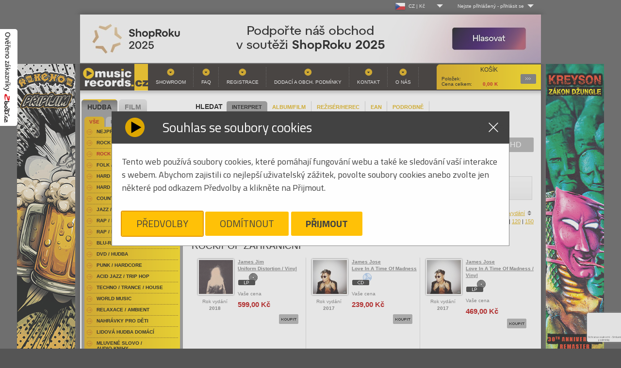

--- FILE ---
content_type: text/html
request_url: https://www.musicrecords.cz/catalogue/category/rock-pop-zahranicni/?offset=14280
body_size: 24835
content:
<!DOCTYPE html PUBLIC "-//W3C//DTD XHTML 1.0 Strict//EN" "http://www.w3.org/TR/xhtml1/DTD/xhtml1-strict.dtd">
<html xmlns="http://www.w3.org/1999/xhtml" xml:lang="cs" lang="cs">
<head>


	
	<base href="https://www.musicrecords.cz/"/>
	<meta http-equiv="content-type" content="text/html; charset=windows-1250" />

	<title>Rock/Pop Zahraniční | Hudba |  Musicrecords</title>

	
	<link rel="icon" type="image/png" href="https://www.musicrecords.cz/front/img/favicon.png">

	<meta property="og:title" content="Rock/Pop Zahraniční | Hudba |  Musicrecords">

			<meta name="author" content="B Media Solutions s.r.o. | www.bmedia.cz" />
		<meta name="keywords" content="gramo, gramodesky, desky, Gramoplatne, platne, vinylové desky, vinyly, vinylové platne, gramofony, gramofon, Hifi, CD, LP, DVD, novinky na CD, vinyl, hudba, metal, rock, pop, hudební novinky, DVD" />
		<meta name="description" content="Internetový a kamenný obchod. Nabízíme hudbu a filmy na LP, CD, MC, SACD, Blu-Ray, 4k UHD a DVD. Bohatý výběr žánrů-rock, folk, hard & heavy, pop, metal, punk, jazz, blues, audioknihy. Filmové komedie, westerny, dokumenty, muzikály, sci-fi, aj. Gramofony, gramodesky, vinyly, přenosky, vše pro vinyl. Hi-fi technika." />
		<meta name="viewport" content="width=device-width, initial-scale=1.0, shrink-to-fit=no">
		<meta property="og:description" content="Internetový a kamenný obchod. Nabízíme hudbu a filmy na LP, CD, MC, SACD, Blu-Ray, 4k UHD a DVD. Bohatý výběr žánrů-rock, folk, hard & heavy, pop, metal, punk, jazz, blues, audioknihy. Filmové komedie, westerny, dokumenty, muzikály, sci-fi, aj. Gramofony, gramodesky, vinyly, přenosky, vše pro vinyl. Hi-fi technika.">
	
			<meta property="og:image" content="https://www.musicrecords.cz/front/img/musicrecords_logo_square.jpg">
		<meta property="og:image:width" content="432" />		<meta property="og:image:height" content="432" />			<meta property="og:image" content="https://www.musicrecords.cz/front/img/musicrecords_logo_square-bordered.jpg">
		<meta property="og:image:width" content="502" />		<meta property="og:image:height" content="502" />		<meta property="og:url" content="https://www.musicrecords.cz/catalogue/category/rock-pop-zahranicni/?offset=14280">
	<meta property="og:site_name" content="Musicrecords">
	<meta property="og:type" content="product">
	<meta property="fb:app_id" content="1123096792508718">


	<META HTTP-EQUIV="CACHE-CONTROL" CONTENT="PUBLIC">
	
	<script type="text/javascript">
		var datepicker_cs = {
			closeText: 'Zavřít',
			prevText: 'Předchozí',
			nextText: 'Další',
			currentText: 'Dnes',
			monthNames: ['Leden','Únor','Březen','Duben','Květen','Červen', 'Červenec','Srpen','Září','Říjen','Listopad','Prosinec'],
			monthNamesShort: ['Le','Ún','Bř','Du','Kv','Čn', 'Čc','Sr','Zá','Ří','Li','Pr'],
			dayNames: ['Neděle','Pondělí','Úterý','Středa','Čtvrtek','Pátek','Sobota'],
			dayNamesShort: ['Ne','Po','Út','St','Čt','Pá','So'],
			dayNamesMin: ['Ne','Po','Út','St','Čt','Pá','So'],
			weekHeader: 'Sm',
			dateFormat: 'dd.mm.yy',
			firstDay: 1,
			isRTL: false,
			showMonthAfterYear: false,
			yearSuffix: ''
		};

		var datepicker_sk = {
			closeText: 'Zavrieť',
			prevText: 'Predchádzajúci',
			nextText: 'Ďalšia',
			currentText: 'Dnes',
			monthNames: ['Január','Február','Marec','Apríl','Máj','Jún', 'Júl','August','September','Október','November','December'],
			monthNamesShort: ['Jan', 'Feb', 'Mar', 'Apr', 'Máj', 'Jún', 'Júl', 'Aug', 'Sep', 'Okt', 'Nov', 'Dec'],
			dayNames: [ 'Nedeľa', 'Pondelok', 'Utorok', 'Streda', 'Štvrtok', 'Piatok', 'Sobota' ],
			dayNamesShort: [ 'Ned', 'Pon', 'Uto', 'Str', 'Štv', 'Pia', 'Sob' ],
			dayNamesMin: [ 'Ne', 'Po', 'Ut', 'St', 'Št', 'Pia', 'So' ],
			weekHeader: 'Ty',
			dateFormat: 'dd.mm.yy',
			firstDay: 1,
			isRTL: false,
			showMonthAfterYear: false,
			yearSuffix: ''
		};

        			var datepicker_region = 'cs';
        	</script>
	
	<link rel="stylesheet" type="text/css" href="https://www.musicrecords.cz/front/dist/style.css?nocache=260114" media="screen,projection,tv" />
	<link rel="alternate" type="application/rss+xml" title="Musicrecords - CD, LP, DVD, hudba, hudebn  novinky na CD a LP, DVD" href="rssfeed.php" />
	
	<script type="text/javascript">
		var ROOT = "https://www.musicrecords.cz/";
		var SK_SHOP = false;
	    			var pageDataJson = {"page":"list","categoryId":46,"url":"https:\/\/www.musicrecords.cz\/catalogue\/category\/rock-pop-zahranicni\/?offset=14280","order":"asc","perpage":30,"offset":14280,"category":"Rock\/Pop Zahrani\u010dn\u00ed"};
	    		var prevPageDataJson = {};
                    var VANOCE_DETAIL_TEXTIL_TEXT=0;
                    var VANOCE_DODANI_DO_VANOC=0;
                    var VANOCE_ORDER_PAYMENT_PREPAY_BANNER=0;
                    var VANOCE_MAIN_AUTO_POPUP=0;
                    var VANOCE_MAIN_RIGHT_INFO=0;
                    var VANOCE_ORDER_TOP_NOTICE=0;
                    var VANOCE_KOSIK_PREDOBJEDNAVKA_TOP_NOTICE=0;
                    var PDE_PO_NOVEM_ROCE_MIMO_OS_ODBER=0;
        	</script>

	<script src="https://ajax.googleapis.com/ajax/libs/jquery/1.7.2/jquery.min.js" type="text/javascript"></script>
	<script src="https://www.musicrecords.cz/front/js/bannry.js?nocache=26011438" type="text/javascript"></script>

			<script src="https://www.musicrecords.cz/front/dist/bundle.js?nocache=260114" type="text/javascript"></script>
	
<!-- Google Tag Manager - 29.5.2025 od cizího specialisty -->

	<script>(function(w,d,s,l,i){w[l]=w[l]||[];w[l].push({'gtm.start':
	new Date().getTime(),event:'gtm.js'});var f=d.getElementsByTagName(s)[0],
	j=d.createElement(s),dl=l!='dataLayer'?'&l='+l:'';j.async=true;j.src=
	'https://www.googletagmanager.com/gtm.js?id='+i+dl;f.parentNode.insertBefore(j,f);
	})(window,document,'script','dataLayer','GTM-K3J2H53D');</script>

<!-- End Google Tag Manager -->

<!-- Google tag (gtag.js) -->
<script type="text/javascript">
    window.dataLayer = window.dataLayer || [];
    function gtag(){dataLayer.push(arguments);}
</script>

<script async src="https://www.googletagmanager.com/gtag/js?id=G-ZLT0YW6EN5"></script>

<script type="text/javascript">
	// default consent state
	gtag('consent', 'default', {"ad_storage":"denied","ad_user_data":"denied","ad_personalization":"denied","analytics_storage":"denied"});
    gtag('js', new Date());
	gtag('config', 'G-ZLT0YW6EN5');
</script>
<!-- End Google Analytics -->

<!-- Google AdWords - 16.5.2025 - cizí­ dodal specialista -->
<!-- Google tag (gtag.js) -->
<script async src="https://www.googletagmanager.com/gtag/js?id=AW-1045471754">
</script>
<script>
  window.dataLayer = window.dataLayer || [];
  
  
  function gtag(){dataLayer.push(arguments);}
  
  gtag('js', new Date());

  gtag('config', 'AW-1045471754');
</script>
<!-- End Google Analytics -->


<!-- Heureka widget -->
<script type="text/javascript">
	//<![CDATA[
	var _hwq = _hwq || [];
	_hwq.push(['setKey', '20F5815EF5192B1DA428350E2F0866F0']);
	_hwq.push(['showWidget', '1', '19968', 'MusicRecords', 'musicrecords-cz']);

	_hwq.push(['setTopPos', '200']);
	_hwq.push(['showWidget', '21']);

	(function() {
		var ho = document.createElement('script'); ho.type = 'text/javascript'; ho.async = true;
		ho.src = ('https:' == document.location.protocol ? 'https://ssl' : 'http://www') + '.heureka.cz/direct/i/gjs.php?n=wdgt&sak=20F5815EF5192B1DA428350E2F0866F0';
		var s = document.getElementsByTagName('script')[0]; s.parentNode.insertBefore(ho, s);
        })();
	//]]>
</script>
<!-- end Heureka widget -->

<!-- zbozi retargeting -->
	<script type="text/javascript">
        
		var seznam_retargeting_id = 45172;
        
	</script>
	<script type="text/javascript" src="//c.imedia.cz/js/retargeting.js"></script>

    

	<!-- End Google Analytics -->
<!-- end zbozi retargeting -->



    
    
</head>
<body class="czshop">

<div style="position: fixed !important; height: 200px; width: 36px; top: 60px; left: 0px; z-index: 2147483646;">
	<a href="https://www.zbozi.cz/obchod/9721/" target="_blank"><img src="https://www.musicrecords.cz/front/img/overeno-zbozi-cz.png" /></a>
</div>

	<!-- Google Tag Manager (noscript) - 29.5.2025 - dodal cizí specialista -->
<noscript><iframe src="https://www.googletagmanager.com/ns.html?id=GTM-K3J2H53D"
height="0" width="0" style="display:none;visibility:hidden"></iframe></noscript>
<!-- End Google Tag Manager (noscript) -->
<div class="wrap">
	<div id="lang_menu">
	<div class="lang_menu_wrap">
		<div class="dropdown">
			<div class="dropdown-activator">
				<div class="dropdown_line">
					<img class="dropdown_flag" src="https://www.musicrecords.cz/front/img/flag-cz.png"><span class="dropdown_lang">CZ&nbsp;|&nbsp;Kč</span>
				</div>
			</div>
			<div class="dropdown_menu top-menu">
				<div class="dropdown_menu--bottom">
					<ul>
						<li>
							<a href="https://www.musicrecords.cz" class="active">
								<div class="dropdown_line">
									<img class="dropdown_flag" src="https://www.musicrecords.cz/front/img/flag-cz.png"><span class="dropdown_lang">CZ&nbsp;|&nbsp;Kč</span>
								</div>
							</a>
						</li>
						<li>
							<a href="https://www.musicrecords.sk" class="">
								<div class="dropdown_line">
									<img class="dropdown_flag" src="https://www.musicrecords.cz/front/img/flag-sk.png"><span class="dropdown_lang">SK&nbsp;|&nbsp;EUR</span>
								</div>
							</a>
						</li>
					</ul>
				</div>
			</div>
		</div>
	</div>
</div>

	<div id="user_menu">
	<div class="user_menu_wrap">
					<div class="not-logged dropdown">
				<div class="dropdown-activator"><span class="dropdown_name">Nejste přihlášený</span> - <span
							class="dropdown_login">přihlásit se</span></div>
				<div class="dropdown_menu top-menu">
					<div class="dropdown_menu--top">
						Log-in
					</div>
					<div class="dropdown_menu--bottom">
						<form action="login/" method="post">
							<table>
								<tr>
									<td><label for="name">Uživ. jméno:</label></td>
									<td><input type="text" id="name" name="login"/></td>
								</tr>
								<tr>
									<td><label for="pass">Heslo:</label></td>
									<td><input type="password" id="pass" name="password"/></td>
								</tr>
								<tr>
									<td colspan="2">
										<input type="image" src="https://www.musicrecords.cz/front/img/butt-send3.gif" class="button"/>
										<br/>
										<a href="/user/register/">Registrace</a>
										&nbsp;&nbsp;&nbsp;
										<a href="/zapomenute-heslo/">Zapomenuté heslo?</a>
										<input type="hidden" name="op" value="login"/>
										<input type="hidden" name="submit" value="1">
										<input type="hidden" name="backpage" value="aHR0cHM6Ly93d3cubXVzaWNyZWNvcmRzLmN6L2NhdGFsb2d1ZS9jYXRlZ29yeS9yb2NrLXBvcC16YWhyYW5pY25pLz9vZmZzZXQ9MTQyODA=" />
									</td>
								</tr>
							</table>
						</form>
					</div>
				</div>
			</div>
			</div>
</div></div>

<div id="wrap">
			<div style="text-align:center;">
							<a href="https://www.musicrecords.cz/banner/1571/" class="banner_link" data-banner="1571"><img src="https://www.musicrecords.cz/upload/banner/950x100-svetly.jpg" alt="Hudební novinky na CD, DVD" width="950" height="100" /></a>
						</div>
	
<div id="center">
    			<div style="position: absolute; width: 120px; height: 600px; margin-left: 960px;"><a href="https://www.musicrecords.cz/banner/1556/" class="banner_link" data-banner="1556"><img src="https://www.musicrecords.cz/upload/banner/11763998206500417889.jpg" alt="Hudební novinky na CD, DVD" width="120" height="600" /></a></div>
			<div style="position: absolute; width: 120px; height: 600px; margin-left: -130px;"><a href="https://www.musicrecords.cz/banner/1566/" class="banner_link" data-banner="1566"><img src="https://www.musicrecords.cz/upload/banner/31763999619410857970.jpg" alt="Hudební novinky na CD, DVD" width="120" height="600" /></a></div>
			<div id="header">

    
	
		<a href="index.php" id="logo">Hudba na CD, hudební novinky, rozsáhlý sortiment novinek na CD všech hudebních žánrů - metal, pop, rock<span></span></a>
		<div id="basket">
			<strong>Košík</strong>
			            <p>
	            <span class="text">Položek: </span><span id="basket__header--count"></span><br />
									<span class="text">Cena celkem: </span><span id="basket__header--price">0,00</span> K </p>
												   
			<a href="https://www.musicrecords.cz/kosik/?backpage=aHR0cHM6Ly93d3cubXVzaWNyZWNvcmRzLmN6L2NhdGFsb2d1ZS9jYXRlZ29yeS9yb2NrLXBvcC16YWhyYW5pY25pLz9vZmZzZXQ9MTQyODA=">Podrobnosti<span></span></a>
		</div>
				<div id="menu">
			

<ul><li><a href="section/showroom/" class="">Showroom</a></li><li><a href="section/faq/" class="">FAQ</a></li><li><a href="user/register/" class="">Registrace</a></li><li><a href="section/obchodni+podminky/" class="">Dodací a obch. podmínky</a></li><li><a href="section/kontakt/" class="">Kontakt</a></li><li><a href="section/o+nas/" class="">O nás</a></li></ul>		</div>
	</div><!-- header end-->
<div id="content">

	<div class="search" id="search__form">
	<h2 style="padding: 5px 8px">HLEDAT</h2>
	<div class="search__param__select">
			<div class="search__param strong"><a href="#" param="person" >INTERPRET</a></div>
			<div class="search__param "><a href="#" param="title" >ALBUM/FILM</a></div>
			<div class="search__param "><a href="#" param="desc-film" >REŽISÉR/HEREC</a></div>
			<div class="search__param "><a href="#" param="ean" >EAN</a></div>
			<div class="search__param "><a href="#" param="extended" >PODROBNĚ</a></div>
		</div>

	<div class="cleaner"></div>

	<form action="https://www.musicrecords.cz/catalogue/search/" method="get" id="searchform">
			<div class="searchform--basic" style="display: block;">
				<input type="text" name="query" value="" />
				<input type="image" src="https://www.musicrecords.cz/front/img/butt-album.gif" class="button" />
			</div>

			<div class="searchform--extended" style="display: none;">

				<div class="search__switch">

					<div class="switch">
						<input type="radio" class="switch-input" name="search_switch" value="search_hudba" id="search_hudba" name="search_switch" value="search_hudba" checked="checked" />
						<label for="search_hudba" class="switch-label switch-label-off">Hudba</label>
						<input type="radio" class="switch-input" name="search_switch" value="search_film" id="search_film" name="search_switch"  />
						<label for="search_film" class="switch-label switch-label-on">Film</label>
						<span class="switch-selection"></span>
					</div>
				</div>

				<div class="input__rows">
					<div class="row search--title">
						<label data-hudba="Album:" data-film="Film:">Album:</label>&nbsp;<input type="text" name="title" value="" />
					</div>
					<div class="row search--person" >
						<label data-hudba="Interpret:" data-film="">Interpret:</label>&nbsp;<input type="text" name="person" value="" />
					</div>
					<div class="row search--desc">
						<label data-hudba="Skladba:" data-film="Režisér / herec:">Skladba:</label>&nbsp;<input type="text" name="desc" value="" />
					</div>
				</div>


				<input type="submit" class="button" name="extended_search" value="odeslat" />
			</div>

			<input type="hidden" name="param" value="person" />
	</form>
</div>	
			<div class="nosice_kategorie">
			<a href="https://www.musicrecords.cz/catalogue/category/rock-pop-zahranicni/?offset=0&amp;nosice=" class="nosice_kategorie_item active">Vše</a>
							<a href="https://www.musicrecords.cz/catalogue/category/rock-pop-zahranicni/?offset=0&amp;nosice=CD" class="nosice_kategorie_item ">CD</a>
							<a href="https://www.musicrecords.cz/catalogue/category/rock-pop-zahranicni/?offset=0&amp;nosice=DVD" class="nosice_kategorie_item ">DVD</a>
							<a href="https://www.musicrecords.cz/catalogue/category/rock-pop-zahranicni/?offset=0&amp;nosice=Blu-Ray" class="nosice_kategorie_item ">Blu-Ray</a>
							<a href="https://www.musicrecords.cz/catalogue/category/rock-pop-zahranicni/?offset=0&amp;nosice=VINYL" class="nosice_kategorie_item ">VINYL</a>
							<a href="https://www.musicrecords.cz/catalogue/category/rock-pop-zahranicni/?offset=0&amp;nosice=4K+UHD" class="nosice_kategorie_item ">4K UHD</a>
							<a href="https://www.musicrecords.cz/catalogue/category/rock-pop-zahranicni/?offset=0&amp;nosice=Ostatn%ED" class="nosice_kategorie_item ">Ostatní</a>
	</div>	
	<div style="position:absolute;right:0px;top:3px; width:210px;">
		<div class="facebook" style="width:210px;">
	<iframe src="https://www.facebook.com/plugins/likebox.php?href=http%3A%2F%2Fwww.facebook.com%2Fpages%2FMusicRecordscz%2F168761819385&amp;width=210&amp;colorscheme=light&amp;show_faces=false&amp;stream=false&amp;header=true&amp;height=62" scrolling="no" frameborder="0" style="border:none; overflow:hidden; width:210px; height:62px;" allowTransparency="true"></iframe>
</div>	</div>

	
										<div class="filter filter--abc">
        	<ul>
	                            		    <li class="">
			    <a title="Rock/Pop Zahraniční písmeno A" href="https://www.musicrecords.cz/catalogue/category/rock-pop-zahranicni/?offset=0&amp;char=A">A</a>
		    </li>
		    
	                            		    <li class="">
			    <a title="Rock/Pop Zahraniční písmeno B" href="https://www.musicrecords.cz/catalogue/category/rock-pop-zahranicni/?offset=0&amp;char=B">B</a>
		    </li>
		    
	                            		    <li class="">
			    <a title="Rock/Pop Zahraniční písmeno C" href="https://www.musicrecords.cz/catalogue/category/rock-pop-zahranicni/?offset=0&amp;char=C">C</a>
		    </li>
		    
	                            		    <li class="">
			    <a title="Rock/Pop Zahraniční písmeno D" href="https://www.musicrecords.cz/catalogue/category/rock-pop-zahranicni/?offset=0&amp;char=D">D</a>
		    </li>
		    
	                            		    <li class="">
			    <a title="Rock/Pop Zahraniční písmeno E" href="https://www.musicrecords.cz/catalogue/category/rock-pop-zahranicni/?offset=0&amp;char=E">E</a>
		    </li>
		    
	                            		    <li class="">
			    <a title="Rock/Pop Zahraniční písmeno F" href="https://www.musicrecords.cz/catalogue/category/rock-pop-zahranicni/?offset=0&amp;char=F">F</a>
		    </li>
		    
	                            		    <li class="">
			    <a title="Rock/Pop Zahraniční písmeno G" href="https://www.musicrecords.cz/catalogue/category/rock-pop-zahranicni/?offset=0&amp;char=G">G</a>
		    </li>
		    
	                            		    <li class="">
			    <a title="Rock/Pop Zahraniční písmeno H" href="https://www.musicrecords.cz/catalogue/category/rock-pop-zahranicni/?offset=0&amp;char=H">H</a>
		    </li>
		    
	                            		    <li class="">
			    <a title="Rock/Pop Zahraniční písmeno I" href="https://www.musicrecords.cz/catalogue/category/rock-pop-zahranicni/?offset=0&amp;char=I">I</a>
		    </li>
		    
	                            		    <li class="">
			    <a title="Rock/Pop Zahraniční písmeno J" href="https://www.musicrecords.cz/catalogue/category/rock-pop-zahranicni/?offset=0&amp;char=J">J</a>
		    </li>
		    
	                            		    <li class="">
			    <a title="Rock/Pop Zahraniční písmeno K" href="https://www.musicrecords.cz/catalogue/category/rock-pop-zahranicni/?offset=0&amp;char=K">K</a>
		    </li>
		    
	                            		    <li class="">
			    <a title="Rock/Pop Zahraniční písmeno L" href="https://www.musicrecords.cz/catalogue/category/rock-pop-zahranicni/?offset=0&amp;char=L">L</a>
		    </li>
		    
	                            		    <li class="">
			    <a title="Rock/Pop Zahraniční písmeno M" href="https://www.musicrecords.cz/catalogue/category/rock-pop-zahranicni/?offset=0&amp;char=M">M</a>
		    </li>
		    
	                            		    <li class="">
			    <a title="Rock/Pop Zahraniční písmeno N" href="https://www.musicrecords.cz/catalogue/category/rock-pop-zahranicni/?offset=0&amp;char=N">N</a>
		    </li>
		    
	                            		    <li class="">
			    <a title="Rock/Pop Zahraniční písmeno O" href="https://www.musicrecords.cz/catalogue/category/rock-pop-zahranicni/?offset=0&amp;char=O">O</a>
		    </li>
		    
	                            		    <li class="">
			    <a title="Rock/Pop Zahraniční písmeno P" href="https://www.musicrecords.cz/catalogue/category/rock-pop-zahranicni/?offset=0&amp;char=P">P</a>
		    </li>
		    
	                            		    <li class="">
			    <a title="Rock/Pop Zahraniční písmeno Q" href="https://www.musicrecords.cz/catalogue/category/rock-pop-zahranicni/?offset=0&amp;char=Q">Q</a>
		    </li>
		    
	                            		    <li class="">
			    <a title="Rock/Pop Zahraniční písmeno R" href="https://www.musicrecords.cz/catalogue/category/rock-pop-zahranicni/?offset=0&amp;char=R">R</a>
		    </li>
		    
	                            		    <li class="">
			    <a title="Rock/Pop Zahraniční písmeno S" href="https://www.musicrecords.cz/catalogue/category/rock-pop-zahranicni/?offset=0&amp;char=S">S</a>
		    </li>
		    
	                            		    <li class="">
			    <a title="Rock/Pop Zahraniční písmeno T" href="https://www.musicrecords.cz/catalogue/category/rock-pop-zahranicni/?offset=0&amp;char=T">T</a>
		    </li>
		    
	                            		    <li class="">
			    <a title="Rock/Pop Zahraniční písmeno U" href="https://www.musicrecords.cz/catalogue/category/rock-pop-zahranicni/?offset=0&amp;char=U">U</a>
		    </li>
		    
	                            		    <li class="">
			    <a title="Rock/Pop Zahraniční písmeno V" href="https://www.musicrecords.cz/catalogue/category/rock-pop-zahranicni/?offset=0&amp;char=V">V</a>
		    </li>
		    
	                            		    <li class="">
			    <a title="Rock/Pop Zahraniční písmeno W" href="https://www.musicrecords.cz/catalogue/category/rock-pop-zahranicni/?offset=0&amp;char=W">W</a>
		    </li>
		    
	                            		    <li class="">
			    <a title="Rock/Pop Zahraniční písmeno X" href="https://www.musicrecords.cz/catalogue/category/rock-pop-zahranicni/?offset=0&amp;char=X">X</a>
		    </li>
		    
	                            		    <li class="">
			    <a title="Rock/Pop Zahraniční písmeno Y" href="https://www.musicrecords.cz/catalogue/category/rock-pop-zahranicni/?offset=0&amp;char=Y">Y</a>
		    </li>
		    
	                            		    <li class="">
			    <a title="Rock/Pop Zahraniční písmeno Z" href="https://www.musicrecords.cz/catalogue/category/rock-pop-zahranicni/?offset=0&amp;char=Z">Z</a>
		    </li>
		    
	    	    <li class="curr">
		    <a title="" href="https://www.musicrecords.cz/catalogue/category/rock-pop-zahranicni/?offset=0&amp;char=" style="width:45px">Vše</a>
	    </li>
	</ul>
</div>					
					<div class="order_select">
	Seřadit podle:

	
	

			<a href="https://www.musicrecords.cz/catalogue/category/rock-pop-zahranicni/?offset=14280&amp;orderby=desc" class="sort-by sort-by__asc sort-by__active">jména</a> |
	
						<a href="https://www.musicrecords.cz/catalogue/category/rock-pop-zahranicni/?offset=14280&amp;orderby=price" class="sort-by">ceny</a> |
			    

	        				<a href="https://www.musicrecords.cz/catalogue/category/rock-pop-zahranicni/?offset=14280&amp;orderby=store">zboží skladem</a> |
			
		    				<a href="https://www.musicrecords.cz/catalogue/category/rock-pop-zahranicni/?offset=14280&amp;orderby=yearasc" class="sort-by">roku vydání</a>
		    			
</div>            	            <div class="cleaner"></div>
				<div class="perpage_select">
	Produktů na stránku:

		
			<strong>30</strong> |
	
			<a href="https://www.musicrecords.cz/catalogue/category/rock-pop-zahranicni/?offset=0&amp;perpage=60">60</a> |
	
			<a href="https://www.musicrecords.cz/catalogue/category/rock-pop-zahranicni/?offset=0&amp;perpage=90">90</a> |
	
			<a href="https://www.musicrecords.cz/catalogue/category/rock-pop-zahranicni/?offset=0&amp;perpage=120">120</a> |
	
			<a href="https://www.musicrecords.cz/catalogue/category/rock-pop-zahranicni/?offset=0&amp;perpage=150">150</a>
	</div>            		
		<div class="cleaner">&nbsp;</div>

		
	<div class="screen_select table_screen"><a href="https://www.musicrecords.cz/catalogue/category/rock-pop-zahranicni/?offset=14280&amp;screen=2" class="tablelist">Tabulkový výpis</a></div>

					<h1>Rock/Pop Zahraniční</h1>
		
		
			
			 	
						
	<!-- VARIANTA PRO BOX VYPIS -->
	<div class="catalogue" highlightMinRelevanceLvl="">

					<div class="item " >
	<table>
	<tr>
		<td class="first">
		
							
						  <a href="https://www.musicrecords.cz/catalogue/hudba/james-jim/uniform-distortion-vinyl/?icid=46" class="img">
							
				
	    				  							
												
					
										  <img src="https://www.musicrecords.cz/upload/catalogue/image/small/a1528890711666304706.jpg" alt="LPJames Jim / Uniform Distortion / Vinyl" class="cd" width="70" height="70" />
	        							
					
										</a><br />
			
		
					
					
						
				
					<p style=" text-align: center;">
			Rok vydání<br><strong>2018</strong>
			</p>
		
		  
		  
		</td>
		<td class="middle">
			<p>
				<strong>
					<a href="https://www.musicrecords.cz/catalogue/hudba/james-jim/uniform-distortion-vinyl/?icid=46" class="orange">
											James Jim<br />
											Uniform Distortion / Vinyl
					</a>
				</strong>
				
									<br /><img src="https://www.musicrecords.cz/front/img/ico-lp.gif" alt="LP" class="mediumtype" />
							</p>

																	
					
					
												
												
					
					<p>Vaše cena</p>
					<p class="price">599,00&nbsp;Kč</p>
					
									</td>
	</tr>
	<tr>
		<td class="last" colspan="2">
							<form action="component.php" method="post" class="catalog__order--item" stock="0" inBasket="0" delivery="5-30 dnů" itemname="James Jim - Uniform Distortion / Vinyl">
					<p class="butt">
						<input type="image" src="https://www.musicrecords.cz/front/img/butt-buy.gif" alt="Koupit LPJames Jim / Uniform Distortion / Vinyl" class="add noDisable" />
						<input type="hidden" name="cocode" value="order" />
						<input type="hidden" name="action" value="basketItemAdd" />
						<input type="hidden" name="itid" value="153561" />
						<input type="hidden" name="backpage" value="aHR0cHM6Ly93d3cubXVzaWNyZWNvcmRzLmN6L2NhdGFsb2d1ZS9jYXRlZ29yeS9yb2NrLXBvcC16YWhyYW5pY25pLz9vZmZzZXQ9MTQyODA=" />
						<input type="hidden" name="count" value="1" />
					</p>
				</form>
					</td>
	</tr>
	</table>
</div>


					<div class="item " >
	<table>
	<tr>
		<td class="first">
		
							
						  <a href="https://www.musicrecords.cz/catalogue/hudba/james-jose/love-in-a-time-of-madness/?icid=46" class="img">
							
				
	    				  							
												
					
										  <img src="https://www.musicrecords.cz/upload/catalogue/image/small/a14864709961058087787.jpg" alt="CDJames Jose / Love In A Time Of Madness" class="cd" width="70" height="70" />
	        							
					
										</a><br />
			
		
					
					
						
				
					<p style=" text-align: center;">
			Rok vydání<br><strong>2017</strong>
			</p>
		
		  
		  
		</td>
		<td class="middle">
			<p>
				<strong>
					<a href="https://www.musicrecords.cz/catalogue/hudba/james-jose/love-in-a-time-of-madness/?icid=46" class="orange">
											James Jose<br />
											Love In A Time Of Madness
					</a>
				</strong>
				
									<br /><img src="https://www.musicrecords.cz/front/img/ico-cd.gif" alt="CD" class="mediumtype" />
							</p>

																	
					
					
												
												
					
					<p>Vaše cena</p>
					<p class="price">239,00&nbsp;Kč</p>
					
									</td>
	</tr>
	<tr>
		<td class="last" colspan="2">
							<form action="component.php" method="post" class="catalog__order--item" stock="0" inBasket="0" delivery="5-14 dnů" itemname="James Jose - Love In A Time Of Madness">
					<p class="butt">
						<input type="image" src="https://www.musicrecords.cz/front/img/butt-buy.gif" alt="Koupit CDJames Jose / Love In A Time Of Madness" class="add noDisable" />
						<input type="hidden" name="cocode" value="order" />
						<input type="hidden" name="action" value="basketItemAdd" />
						<input type="hidden" name="itid" value="142837" />
						<input type="hidden" name="backpage" value="aHR0cHM6Ly93d3cubXVzaWNyZWNvcmRzLmN6L2NhdGFsb2d1ZS9jYXRlZ29yeS9yb2NrLXBvcC16YWhyYW5pY25pLz9vZmZzZXQ9MTQyODA=" />
						<input type="hidden" name="count" value="1" />
					</p>
				</form>
					</td>
	</tr>
	</table>
</div>


					<div class="item " >
	<table>
	<tr>
		<td class="first">
		
							
						  <a href="https://www.musicrecords.cz/catalogue/hudba/james-jose/love-in-a-time-of-madness-vinyl/?icid=46" class="img">
							
				
	    				  							
												
					
										  <img src="https://www.musicrecords.cz/upload/catalogue/image/small/a14864710351515237617.jpg" alt="LPJames Jose / Love In A Time Of Madness / Vinyl" class="cd" width="70" height="70" />
	        							
					
										</a><br />
			
		
					
					
						
				
					<p style=" text-align: center;">
			Rok vydání<br><strong>2017</strong>
			</p>
		
		  
		  
		</td>
		<td class="middle">
			<p>
				<strong>
					<a href="https://www.musicrecords.cz/catalogue/hudba/james-jose/love-in-a-time-of-madness-vinyl/?icid=46" class="orange">
											James Jose<br />
											Love In A Time Of Madness / Vinyl
					</a>
				</strong>
				
									<br /><img src="https://www.musicrecords.cz/front/img/ico-lp.gif" alt="LP" class="mediumtype" />
							</p>

																	
					
					
												
												
					
					<p>Vaše cena</p>
					<p class="price">469,00&nbsp;Kč</p>
					
									</td>
	</tr>
	<tr>
		<td class="last" colspan="2">
							<form action="component.php" method="post" class="catalog__order--item" stock="0" inBasket="0" delivery="5-14 dnů" itemname="James Jose - Love In A Time Of Madness / Vinyl">
					<p class="butt">
						<input type="image" src="https://www.musicrecords.cz/front/img/butt-buy.gif" alt="Koupit LPJames Jose / Love In A Time Of Madness / Vinyl" class="add noDisable" />
						<input type="hidden" name="cocode" value="order" />
						<input type="hidden" name="action" value="basketItemAdd" />
						<input type="hidden" name="itid" value="142838" />
						<input type="hidden" name="backpage" value="aHR0cHM6Ly93d3cubXVzaWNyZWNvcmRzLmN6L2NhdGFsb2d1ZS9jYXRlZ29yeS9yb2NrLXBvcC16YWhyYW5pY25pLz9vZmZzZXQ9MTQyODA=" />
						<input type="hidden" name="count" value="1" />
					</p>
				</form>
					</td>
	</tr>
	</table>
</div>

<div style="clear:left;"> </div>
					<div class="item " >
	<table>
	<tr>
		<td class="first">
		
							
						  <a href="https://www.musicrecords.cz/catalogue/hudba/james-jose/yesterday-i-had-the-blues/?icid=46" class="img">
							
				
	    				  							
												
					
										  <img src="https://www.musicrecords.cz/upload/catalogue/image/small/a14257177183002873.jpg" alt="CDJames Jose / Yesterday I Had The Blues" class="cd" width="70" height="70" />
	        							
					
										</a><br />
			
		
					
					
						
				
					<p style=" text-align: center;">
			Rok vydání<br><strong>2015</strong>
			</p>
		
		  
		  
		</td>
		<td class="middle">
			<p>
				<strong>
					<a href="https://www.musicrecords.cz/catalogue/hudba/james-jose/yesterday-i-had-the-blues/?icid=46" class="orange">
											James Jose<br />
											Yesterday I Had The Blues
					</a>
				</strong>
				
									<br /><img src="https://www.musicrecords.cz/front/img/ico-cd.gif" alt="CD" class="mediumtype" />
							</p>

																	
					
					
												
												
					
					<p>Vaše cena</p>
					<p class="price">329,00&nbsp;Kč</p>
					
									</td>
	</tr>
	<tr>
		<td class="last" colspan="2">
							<form action="component.php" method="post" class="catalog__order--item" stock="0" inBasket="0" delivery="5-14 dnů" itemname="James Jose - Yesterday I Had The Blues">
					<p class="butt">
						<input type="image" src="https://www.musicrecords.cz/front/img/butt-buy.gif" alt="Koupit CDJames Jose / Yesterday I Had The Blues" class="add noDisable" />
						<input type="hidden" name="cocode" value="order" />
						<input type="hidden" name="action" value="basketItemAdd" />
						<input type="hidden" name="itid" value="128619" />
						<input type="hidden" name="backpage" value="aHR0cHM6Ly93d3cubXVzaWNyZWNvcmRzLmN6L2NhdGFsb2d1ZS9jYXRlZ29yeS9yb2NrLXBvcC16YWhyYW5pY25pLz9vZmZzZXQ9MTQyODA=" />
						<input type="hidden" name="count" value="1" />
					</p>
				</form>
					</td>
	</tr>
	</table>
</div>


					<div class="item " >
	<table>
	<tr>
		<td class="first">
		
							
						  <a href="https://www.musicrecords.cz/catalogue/hudba/james-leela/see-me/?icid=46" class="img">
							
				
	    				  							
												
					
										  <img src="https://www.musicrecords.cz/upload/catalogue/image/small/81nc817nqss-sl1500.jpg" alt="CDJames Leela / See Me" class="cd" width="70" height="70" />
	        							
					
										</a><br />
			
		
					
					
						
				
					<p style=" text-align: center;">
			Rok vydání<br><strong>2021</strong>
			</p>
		
		  
		  
		</td>
		<td class="middle">
			<p>
				<strong>
					<a href="https://www.musicrecords.cz/catalogue/hudba/james-leela/see-me/?icid=46" class="orange">
											James Leela<br />
											See Me
					</a>
				</strong>
				
									<br /><img src="https://www.musicrecords.cz/front/img/ico-cd.gif" alt="CD" class="mediumtype" />
							</p>

																	
					
					
												
												
					
					<p>Vaše cena</p>
					<p class="price">389,00&nbsp;Kč</p>
					
									</td>
	</tr>
	<tr>
		<td class="last" colspan="2">
							<form action="component.php" method="post" class="catalog__order--item" stock="0" inBasket="0" delivery="5-14 dnů" itemname="James Leela - See Me">
					<p class="butt">
						<input type="image" src="https://www.musicrecords.cz/front/img/butt-buy.gif" alt="Koupit CDJames Leela / See Me" class="add noDisable" />
						<input type="hidden" name="cocode" value="order" />
						<input type="hidden" name="action" value="basketItemAdd" />
						<input type="hidden" name="itid" value="181611" />
						<input type="hidden" name="backpage" value="aHR0cHM6Ly93d3cubXVzaWNyZWNvcmRzLmN6L2NhdGFsb2d1ZS9jYXRlZ29yeS9yb2NrLXBvcC16YWhyYW5pY25pLz9vZmZzZXQ9MTQyODA=" />
						<input type="hidden" name="count" value="1" />
					</p>
				</form>
					</td>
	</tr>
	</table>
</div>


					<div class="item " >
	<table>
	<tr>
		<td class="first">
		
							
						  <a href="https://www.musicrecords.cz/catalogue/hudba/james-leela/thought-u-knew/?icid=46" class="img">
							
				
	    				  							
												
					
										  <img src="https://www.musicrecords.cz/upload/catalogue/image/small/a16956316391560818396.jpg" alt="CDJames Leela / Thought U Knew" class="cd" width="70" height="70" />
	        							
					
										</a><br />
			
		
																								<br /><img src="https://www.musicrecords.cz/front/img/skladem.gif" class="stockstock" title="Skladem " alt="Titul CDThought U Knew je skladem. Skladem "/>
					
					
						
				
					<p style=" text-align: center;">
			Rok vydání<br><strong>2023</strong>
			</p>
		
		  
		  
		</td>
		<td class="middle">
			<p>
				<strong>
					<a href="https://www.musicrecords.cz/catalogue/hudba/james-leela/thought-u-knew/?icid=46" class="orange">
											James Leela<br />
											Thought U Knew
					</a>
				</strong>
				
									<br /><img src="https://www.musicrecords.cz/front/img/ico-cd.gif" alt="CD" class="mediumtype" />
							</p>

																	
					
					
												
												
					
					<p>Vaše cena</p>
					<p class="price">389,00&nbsp;Kč</p>
					
									</td>
	</tr>
	<tr>
		<td class="last" colspan="2">
							<form action="component.php" method="post" class="catalog__order--item" stock="1" inBasket="0" delivery="5-14 dnů" itemname="James Leela - Thought U Knew">
					<p class="butt">
						<input type="image" src="https://www.musicrecords.cz/front/img/butt-buy.gif" alt="Koupit CDJames Leela / Thought U Knew" class="add noDisable" />
						<input type="hidden" name="cocode" value="order" />
						<input type="hidden" name="action" value="basketItemAdd" />
						<input type="hidden" name="itid" value="203142" />
						<input type="hidden" name="backpage" value="aHR0cHM6Ly93d3cubXVzaWNyZWNvcmRzLmN6L2NhdGFsb2d1ZS9jYXRlZ29yeS9yb2NrLXBvcC16YWhyYW5pY25pLz9vZmZzZXQ9MTQyODA=" />
						<input type="hidden" name="count" value="1" />
					</p>
				</form>
					</td>
	</tr>
	</table>
</div>

<div style="clear:left;"> </div>
					<div class="item " >
	<table>
	<tr>
		<td class="first">
		
							
						  <a href="https://www.musicrecords.cz/catalogue/hudba/james-rick/collected-vinyl-2lp/?icid=46" class="img">
							
				
	    				  							
												
					
										  <img src="https://www.musicrecords.cz/upload/catalogue/image/small/a1748513024453307960.jpg" alt="LPJames Rick / Collected / Vinyl / 2LP" class="cd" width="70" height="70" />
	        							
					
										</a><br />
			
		
					
					
						
				
					<p style=" text-align: center;">
			Rok vydání<br><strong>2025</strong>
			</p>
		
		  
		  
		</td>
		<td class="middle">
			<p>
				<strong>
					<a href="https://www.musicrecords.cz/catalogue/hudba/james-rick/collected-vinyl-2lp/?icid=46" class="orange">
											James Rick<br />
											Collected / Vinyl / 2LP
					</a>
				</strong>
				
									<br /><img src="https://www.musicrecords.cz/front/img/ico-lp.gif" alt="LP" class="mediumtype" />
							</p>

																	
					
					
												
												
					
					<p>Vaše cena</p>
					<p class="price">889,00&nbsp;Kč</p>
					
									</td>
	</tr>
	<tr>
		<td class="last" colspan="2">
							<form action="component.php" method="post" class="catalog__order--item" stock="0" inBasket="0" delivery="5-14 dnů" itemname="James Rick - Collected / Vinyl / 2LP">
					<p class="butt">
						<input type="image" src="https://www.musicrecords.cz/front/img/butt-buy.gif" alt="Koupit LPJames Rick / Collected / Vinyl / 2LP" class="add noDisable" />
						<input type="hidden" name="cocode" value="order" />
						<input type="hidden" name="action" value="basketItemAdd" />
						<input type="hidden" name="itid" value="222637" />
						<input type="hidden" name="backpage" value="aHR0cHM6Ly93d3cubXVzaWNyZWNvcmRzLmN6L2NhdGFsb2d1ZS9jYXRlZ29yeS9yb2NrLXBvcC16YWhyYW5pY25pLz9vZmZzZXQ9MTQyODA=" />
						<input type="hidden" name="count" value="1" />
					</p>
				</form>
					</td>
	</tr>
	</table>
</div>


					<div class="item " >
	<table>
	<tr>
		<td class="first">
		
							
						  <a href="https://www.musicrecords.cz/catalogue/hudba/james-rick/street-songs-(199951)/?icid=46" class="img">
							
				
	    				  							
												
					
										  <img src="https://www.musicrecords.cz/upload/catalogue/image/small/a1687766664746007018.jpg" alt="CDJames Rick / Street Songs" class="cd" width="70" height="70" />
	        							
					
										</a><br />
			
		
					
					
						
				
					<p style=" text-align: center;">
			Rok vydání<br><strong>1981</strong>
			</p>
		
		  
		  
		</td>
		<td class="middle">
			<p>
				<strong>
					<a href="https://www.musicrecords.cz/catalogue/hudba/james-rick/street-songs-(199951)/?icid=46" class="orange">
											James Rick<br />
											Street Songs
					</a>
				</strong>
				
									<br /><img src="https://www.musicrecords.cz/front/img/ico-cd.gif" alt="CD" class="mediumtype" />
							</p>

																	
					
					
												
												
					
					<p>Vaše cena</p>
					<p class="price">289,00&nbsp;Kč</p>
					
									</td>
	</tr>
	<tr>
		<td class="last" colspan="2">
							<form action="component.php" method="post" class="catalog__order--item" stock="0" inBasket="0" delivery="5-30 dnů" itemname="James Rick - Street Songs">
					<p class="butt">
						<input type="image" src="https://www.musicrecords.cz/front/img/butt-buy.gif" alt="Koupit CDJames Rick / Street Songs" class="add noDisable" />
						<input type="hidden" name="cocode" value="order" />
						<input type="hidden" name="action" value="basketItemAdd" />
						<input type="hidden" name="itid" value="199951" />
						<input type="hidden" name="backpage" value="aHR0cHM6Ly93d3cubXVzaWNyZWNvcmRzLmN6L2NhdGFsb2d1ZS9jYXRlZ29yeS9yb2NrLXBvcC16YWhyYW5pY25pLz9vZmZzZXQ9MTQyODA=" />
						<input type="hidden" name="count" value="1" />
					</p>
				</form>
					</td>
	</tr>
	</table>
</div>


					<div class="item " >
	<table>
	<tr>
		<td class="first">
		
							
						  <a href="https://www.musicrecords.cz/catalogue/hudba/james-rick/street-songs-mfsl-45rpm-vinyl-2lp/?icid=46" class="img">
							
				
	    				  							
												
					
										  <img src="https://www.musicrecords.cz/upload/catalogue/image/small/a1747295320221601900.jpg" alt="2LPJames Rick / Street Songs / MFSL / 45rpm / Vinyl / 2LP" class="cd" width="70" height="70" />
	        							
					
										</a><br />
			
		
					
					
								<br /><img src="https://www.musicrecords.cz/front/img/preorder.gif" class="stockpreorder" alt="Titul 2LPStreet Songs / MFSL / 45rpm / Vinyl / 2LP se zatím neprodává"/>
						
				
		
		  			  				  <p class="textpreorder">Datum vydání ještě nebylo stanoveno</p>
			  		  
		  
		</td>
		<td class="middle">
			<p>
				<strong>
					<a href="https://www.musicrecords.cz/catalogue/hudba/james-rick/street-songs-mfsl-45rpm-vinyl-2lp/?icid=46" class="orange">
											James Rick<br />
											Street Songs / MFSL / 45rpm / Vinyl / 2LP
					</a>
				</strong>
				
									<br /><img src="https://www.musicrecords.cz/front/img/ico-2-lp.gif" alt="2LP" class="mediumtype" />
							</p>

																	
					
					
												
												
					
					<p>Vaše cena</p>
					<p class="price">1&nbsp;789,00&nbsp;Kč</p>
					
									</td>
	</tr>
	<tr>
		<td class="last" colspan="2">
							<form action="component.php" method="post" class="catalog__order--item" stock="0" inBasket="0" delivery="5-14 dnů" itemname="James Rick - Street Songs / MFSL / 45rpm / Vinyl / 2LP">
					<p class="butt">
						<input type="image" src="https://www.musicrecords.cz/front/img/butt-buy.gif" alt="Koupit 2LPJames Rick / Street Songs / MFSL / 45rpm / Vinyl / 2LP" class="add noDisable" />
						<input type="hidden" name="cocode" value="order" />
						<input type="hidden" name="action" value="basketItemAdd" />
						<input type="hidden" name="itid" value="222190" />
						<input type="hidden" name="backpage" value="aHR0cHM6Ly93d3cubXVzaWNyZWNvcmRzLmN6L2NhdGFsb2d1ZS9jYXRlZ29yeS9yb2NrLXBvcC16YWhyYW5pY25pLz9vZmZzZXQ9MTQyODA=" />
						<input type="hidden" name="count" value="1" />
					</p>
				</form>
					</td>
	</tr>
	</table>
</div>

<div style="clear:left;"> </div>
					<div class="item " >
	<table>
	<tr>
		<td class="first">
		
							
						  <a href="https://www.musicrecords.cz/catalogue/hudba/james-tony-the-shondells/anthology/?icid=46" class="img">
							
				
	    				  							
												
					
										  <img src="https://www.musicrecords.cz/upload/catalogue/image/small/a14335034671143986340.jpg" alt="CDJames Tony & The Shondells / Anthology" class="cd" width="70" height="70" />
	        							
					
										</a><br />
			
		
					
					
						
				
					<p style=" text-align: center;">
			Rok vydání<br><strong>1989</strong>
			</p>
		
		  
		  
		</td>
		<td class="middle">
			<p>
				<strong>
					<a href="https://www.musicrecords.cz/catalogue/hudba/james-tony-the-shondells/anthology/?icid=46" class="orange">
											James Tony & The Shondells<br />
											Anthology
					</a>
				</strong>
				
									<br /><img src="https://www.musicrecords.cz/front/img/ico-cd.gif" alt="CD" class="mediumtype" />
							</p>

																	
					
					
												
												
					
					<p>Vaše cena</p>
					<p class="price">249,00&nbsp;Kč</p>
					
									</td>
	</tr>
	<tr>
		<td class="last" colspan="2">
							<form action="component.php" method="post" class="catalog__order--item" stock="0" inBasket="0" delivery="5-30 dnů" itemname="James Tony & The Shondells - Anthology">
					<p class="butt">
						<input type="image" src="https://www.musicrecords.cz/front/img/butt-buy.gif" alt="Koupit CDJames Tony & The Shondells / Anthology" class="add noDisable" />
						<input type="hidden" name="cocode" value="order" />
						<input type="hidden" name="action" value="basketItemAdd" />
						<input type="hidden" name="itid" value="130265" />
						<input type="hidden" name="backpage" value="aHR0cHM6Ly93d3cubXVzaWNyZWNvcmRzLmN6L2NhdGFsb2d1ZS9jYXRlZ29yeS9yb2NrLXBvcC16YWhyYW5pY25pLz9vZmZzZXQ9MTQyODA=" />
						<input type="hidden" name="count" value="1" />
					</p>
				</form>
					</td>
	</tr>
	</table>
</div>


					<div class="item " >
	<table>
	<tr>
		<td class="first">
		
							
						  <a href="https://www.musicrecords.cz/catalogue/hudba/james-tony-the-shondells/original-album-series-5cd/?icid=46" class="img">
							
				
	    				  							
												
					
										  <img src="https://www.musicrecords.cz/upload/catalogue/image/small/f14034258671353073874.jpg" alt="5CDJames Tony & The Shondells / Original Album Series / 5CD" class="cd" width="70" height="70" />
	        							
					
										</a><br />
			
		
					
					
						
				
					<p style=" text-align: center;">
			Rok vydání<br><strong>2014</strong>
			</p>
		
		  
		  
		</td>
		<td class="middle">
			<p>
				<strong>
					<a href="https://www.musicrecords.cz/catalogue/hudba/james-tony-the-shondells/original-album-series-5cd/?icid=46" class="orange">
											James Tony & The Shondells<br />
											Original Album Series / 5CD
					</a>
				</strong>
				
									<br /><img src="https://www.musicrecords.cz/front/img/ico-5-cd.gif" alt="5CD" class="mediumtype" />
							</p>

																	
					
					
												
												
					
					<p>Vaše cena</p>
					<p class="price">539,00&nbsp;Kč</p>
					
									</td>
	</tr>
	<tr>
		<td class="last" colspan="2">
							<form action="component.php" method="post" class="catalog__order--item" stock="0" inBasket="0" delivery="5-30 dnů" itemname="James Tony & The Shondells - Original Album Series / 5CD">
					<p class="butt">
						<input type="image" src="https://www.musicrecords.cz/front/img/butt-buy.gif" alt="Koupit 5CDJames Tony & The Shondells / Original Album Series / 5CD" class="add noDisable" />
						<input type="hidden" name="cocode" value="order" />
						<input type="hidden" name="action" value="basketItemAdd" />
						<input type="hidden" name="itid" value="124074" />
						<input type="hidden" name="backpage" value="aHR0cHM6Ly93d3cubXVzaWNyZWNvcmRzLmN6L2NhdGFsb2d1ZS9jYXRlZ29yeS9yb2NrLXBvcC16YWhyYW5pY25pLz9vZmZzZXQ9MTQyODA=" />
						<input type="hidden" name="count" value="1" />
					</p>
				</form>
					</td>
	</tr>
	</table>
</div>


					<div class="item " >
	<table>
	<tr>
		<td class="first">
		
							
						  <a href="https://www.musicrecords.cz/catalogue/hudba/jamie-t/carry-on-the-grudge-(125758)/?icid=46" class="img">
							
				
	    				  							
												
					
										  <img src="https://www.musicrecords.cz/upload/catalogue/image/small/a14118026961308851815.jpg" alt="CDJamie T / Carry On The Grudge" class="cd" width="70" height="70" />
	        							
					
										</a><br />
			
		
					
					
						
				
					<p style=" text-align: center;">
			Rok vydání<br><strong>2014</strong>
			</p>
		
		  
		  
		</td>
		<td class="middle">
			<p>
				<strong>
					<a href="https://www.musicrecords.cz/catalogue/hudba/jamie-t/carry-on-the-grudge-(125758)/?icid=46" class="orange">
											Jamie T<br />
											Carry On The Grudge
					</a>
				</strong>
				
									<br /><img src="https://www.musicrecords.cz/front/img/ico-cd.gif" alt="CD" class="mediumtype" />
							</p>

																	
					
					
												
												
					
					<p>Vaše cena</p>
					<p class="price">341,00&nbsp;Kč</p>
					
									</td>
	</tr>
	<tr>
		<td class="last" colspan="2">
							<form action="component.php" method="post" class="catalog__order--item" stock="0" inBasket="0" delivery="5-14 dnů" itemname="Jamie T - Carry On The Grudge">
					<p class="butt">
						<input type="image" src="https://www.musicrecords.cz/front/img/butt-buy.gif" alt="Koupit CDJamie T / Carry On The Grudge" class="add noDisable" />
						<input type="hidden" name="cocode" value="order" />
						<input type="hidden" name="action" value="basketItemAdd" />
						<input type="hidden" name="itid" value="125758" />
						<input type="hidden" name="backpage" value="aHR0cHM6Ly93d3cubXVzaWNyZWNvcmRzLmN6L2NhdGFsb2d1ZS9jYXRlZ29yeS9yb2NrLXBvcC16YWhyYW5pY25pLz9vZmZzZXQ9MTQyODA=" />
						<input type="hidden" name="count" value="1" />
					</p>
				</form>
					</td>
	</tr>
	</table>
</div>

<div style="clear:left;"> </div>
					<div class="item " >
	<table>
	<tr>
		<td class="first">
		
							
						  <a href="https://www.musicrecords.cz/catalogue/hudba/jamie-t/theory-of-whatever-deluxe/?icid=46" class="img">
							
				
	    				  							
												
					
										  <img src="https://www.musicrecords.cz/upload/catalogue/image/small/71p5wv-oykl-sl120016567411071837821231.jpg" alt="CDJamie T / Theory Of Whatever / Deluxe" class="cd" width="70" height="70" />
	        							
					
										</a><br />
			
		
					
					
						
				
					<p style=" text-align: center;">
			Rok vydání<br><strong>2022</strong>
			</p>
		
		  
		  
		</td>
		<td class="middle">
			<p>
				<strong>
					<a href="https://www.musicrecords.cz/catalogue/hudba/jamie-t/theory-of-whatever-deluxe/?icid=46" class="orange">
											Jamie T<br />
											Theory Of Whatever / Deluxe
					</a>
				</strong>
				
									<br /><img src="https://www.musicrecords.cz/front/img/ico-cd.gif" alt="CD" class="mediumtype" />
							</p>

																	
					
					
												
												
					
					<p>Vaše cena</p>
					<p class="price">349,00&nbsp;Kč</p>
					
									</td>
	</tr>
	<tr>
		<td class="last" colspan="2">
							<form action="component.php" method="post" class="catalog__order--item" stock="0" inBasket="0" delivery="5-14 dnů" itemname="Jamie T - Theory Of Whatever / Deluxe">
					<p class="butt">
						<input type="image" src="https://www.musicrecords.cz/front/img/butt-buy.gif" alt="Koupit CDJamie T / Theory Of Whatever / Deluxe" class="add noDisable" />
						<input type="hidden" name="cocode" value="order" />
						<input type="hidden" name="action" value="basketItemAdd" />
						<input type="hidden" name="itid" value="190185" />
						<input type="hidden" name="backpage" value="aHR0cHM6Ly93d3cubXVzaWNyZWNvcmRzLmN6L2NhdGFsb2d1ZS9jYXRlZ29yeS9yb2NrLXBvcC16YWhyYW5pY25pLz9vZmZzZXQ9MTQyODA=" />
						<input type="hidden" name="count" value="1" />
					</p>
				</form>
					</td>
	</tr>
	</table>
</div>


					<div class="item " >
	<table>
	<tr>
		<td class="first">
		
							
						  <a href="https://www.musicrecords.cz/catalogue/hudba/jamie-t/theory-of-whatever-digisleeve/?icid=46" class="img">
							
				
	    				  							
												
					
										  <img src="https://www.musicrecords.cz/upload/catalogue/image/small/71p5wv-oykl-sl1200.jpg" alt="CDJamie T / Theory Of Whatever / Digisleeve" class="cd" width="70" height="70" />
	        							
					
										</a><br />
			
		
																								<br /><img src="https://www.musicrecords.cz/front/img/skladem.gif" class="stockstock" title="Skladem " alt="Titul CDTheory Of Whatever / Digisleeve je skladem. Skladem "/>
					
					
						
				
					<p style=" text-align: center;">
			Rok vydání<br><strong>2022</strong>
			</p>
		
		  
		  
		</td>
		<td class="middle">
			<p>
				<strong>
					<a href="https://www.musicrecords.cz/catalogue/hudba/jamie-t/theory-of-whatever-digisleeve/?icid=46" class="orange">
											Jamie T<br />
											Theory Of Whatever / Digisleeve
					</a>
				</strong>
				
									<br /><img src="https://www.musicrecords.cz/front/img/ico-cd.gif" alt="CD" class="mediumtype" />
							</p>

																	
					
					
												
												
					
					<p>Vaše cena</p>
					<p class="price">289,00&nbsp;Kč</p>
					
									</td>
	</tr>
	<tr>
		<td class="last" colspan="2">
							<form action="component.php" method="post" class="catalog__order--item" stock="1" inBasket="0" delivery="5-14 dnů" itemname="Jamie T - Theory Of Whatever / Digisleeve">
					<p class="butt">
						<input type="image" src="https://www.musicrecords.cz/front/img/butt-buy.gif" alt="Koupit CDJamie T / Theory Of Whatever / Digisleeve" class="add noDisable" />
						<input type="hidden" name="cocode" value="order" />
						<input type="hidden" name="action" value="basketItemAdd" />
						<input type="hidden" name="itid" value="190184" />
						<input type="hidden" name="backpage" value="aHR0cHM6Ly93d3cubXVzaWNyZWNvcmRzLmN6L2NhdGFsb2d1ZS9jYXRlZ29yeS9yb2NrLXBvcC16YWhyYW5pY25pLz9vZmZzZXQ9MTQyODA=" />
						<input type="hidden" name="count" value="1" />
					</p>
				</form>
					</td>
	</tr>
	</table>
</div>


					<div class="item " >
	<table>
	<tr>
		<td class="first">
		
							
						  <a href="https://www.musicrecords.cz/catalogue/hudba/jamie-t/theory-of-whatever-vinyl/?icid=46" class="img">
							
				
	    				  							
												
					
										  <img src="https://www.musicrecords.cz/upload/catalogue/image/small/71p5wv-oykl-sl120016567412531296196714.jpg" alt="LPJamie T / Theory Of Whatever / Vinyl" class="cd" width="70" height="70" />
	        							
					
										</a><br />
			
		
					
					
						
				
					<p style=" text-align: center;">
			Rok vydání<br><strong>2022</strong>
			</p>
		
		  
		  
		</td>
		<td class="middle">
			<p>
				<strong>
					<a href="https://www.musicrecords.cz/catalogue/hudba/jamie-t/theory-of-whatever-vinyl/?icid=46" class="orange">
											Jamie T<br />
											Theory Of Whatever / Vinyl
					</a>
				</strong>
				
									<br /><img src="https://www.musicrecords.cz/front/img/ico-lp.gif" alt="LP" class="mediumtype" />
							</p>

																	
					
					
												
												
					
					<p>Vaše cena</p>
					<p class="price">775,00&nbsp;Kč</p>
					
									</td>
	</tr>
	<tr>
		<td class="last" colspan="2">
							<form action="component.php" method="post" class="catalog__order--item" stock="0" inBasket="0" delivery="5-14 dnů" itemname="Jamie T - Theory Of Whatever / Vinyl">
					<p class="butt">
						<input type="image" src="https://www.musicrecords.cz/front/img/butt-buy.gif" alt="Koupit LPJamie T / Theory Of Whatever / Vinyl" class="add noDisable" />
						<input type="hidden" name="cocode" value="order" />
						<input type="hidden" name="action" value="basketItemAdd" />
						<input type="hidden" name="itid" value="190186" />
						<input type="hidden" name="backpage" value="aHR0cHM6Ly93d3cubXVzaWNyZWNvcmRzLmN6L2NhdGFsb2d1ZS9jYXRlZ29yeS9yb2NrLXBvcC16YWhyYW5pY25pLz9vZmZzZXQ9MTQyODA=" />
						<input type="hidden" name="count" value="1" />
					</p>
				</form>
					</td>
	</tr>
	</table>
</div>

<div style="clear:left;"> </div>
					<div class="item " >
	<table>
	<tr>
		<td class="first">
		
							
						  <a href="https://www.musicrecords.cz/catalogue/hudba/jamie-xx/in-colour/?icid=46" class="img">
							
				
	    				  							
												
					
										  <img src="https://www.musicrecords.cz/upload/catalogue/image/small/a1725008163782542713.jpg" alt="CDJamie XX / In Colour" class="cd" width="70" height="70" />
	        							
					
										</a><br />
			
		
					
					
						
				
					<p style=" text-align: center;">
			Rok vydání<br><strong>2015</strong>
			</p>
		
		  
		  
		</td>
		<td class="middle">
			<p>
				<strong>
					<a href="https://www.musicrecords.cz/catalogue/hudba/jamie-xx/in-colour/?icid=46" class="orange">
											Jamie XX<br />
											In Colour
					</a>
				</strong>
				
									<br /><img src="https://www.musicrecords.cz/front/img/ico-cd.gif" alt="CD" class="mediumtype" />
							</p>

																	
					
					
												
												
					
					<p>Vaše cena</p>
					<p class="price">305,00&nbsp;Kč</p>
					
									</td>
	</tr>
	<tr>
		<td class="last" colspan="2">
							<form action="component.php" method="post" class="catalog__order--item" stock="0" inBasket="0" delivery="5-14 dnů" itemname="Jamie XX - In Colour">
					<p class="butt">
						<input type="image" src="https://www.musicrecords.cz/front/img/butt-buy.gif" alt="Koupit CDJamie XX / In Colour" class="add noDisable" />
						<input type="hidden" name="cocode" value="order" />
						<input type="hidden" name="action" value="basketItemAdd" />
						<input type="hidden" name="itid" value="214745" />
						<input type="hidden" name="backpage" value="aHR0cHM6Ly93d3cubXVzaWNyZWNvcmRzLmN6L2NhdGFsb2d1ZS9jYXRlZ29yeS9yb2NrLXBvcC16YWhyYW5pY25pLz9vZmZzZXQ9MTQyODA=" />
						<input type="hidden" name="count" value="1" />
					</p>
				</form>
					</td>
	</tr>
	</table>
</div>


					<div class="item " >
	<table>
	<tr>
		<td class="first">
		
							
						  <a href="https://www.musicrecords.cz/catalogue/hudba/jamie-xx/in-waves-(214741)/?icid=46" class="img">
							
				
	    				  							
												
					
										  <img src="https://www.musicrecords.cz/upload/catalogue/image/small/a1725011142953360337.jpg" alt="CDJamie XX / In Waves" class="cd" width="70" height="70" />
	        							
					
										</a><br />
			
		
					
					
						
				
					<p style=" text-align: center;">
			Rok vydání<br><strong>2024</strong>
			</p>
		
		  
		  
		</td>
		<td class="middle">
			<p>
				<strong>
					<a href="https://www.musicrecords.cz/catalogue/hudba/jamie-xx/in-waves-(214741)/?icid=46" class="orange">
											Jamie XX<br />
											In Waves
					</a>
				</strong>
				
									<br /><img src="https://www.musicrecords.cz/front/img/ico-cd.gif" alt="CD" class="mediumtype" />
							</p>

																	
					
					
												
												
					
					<p>Vaše cena</p>
					<p class="price">299,00&nbsp;Kč</p>
					
									</td>
	</tr>
	<tr>
		<td class="last" colspan="2">
							<form action="component.php" method="post" class="catalog__order--item" stock="0" inBasket="0" delivery="5-14 dnů" itemname="Jamie XX - In Waves">
					<p class="butt">
						<input type="image" src="https://www.musicrecords.cz/front/img/butt-buy.gif" alt="Koupit CDJamie XX / In Waves" class="add noDisable" />
						<input type="hidden" name="cocode" value="order" />
						<input type="hidden" name="action" value="basketItemAdd" />
						<input type="hidden" name="itid" value="214741" />
						<input type="hidden" name="backpage" value="aHR0cHM6Ly93d3cubXVzaWNyZWNvcmRzLmN6L2NhdGFsb2d1ZS9jYXRlZ29yeS9yb2NrLXBvcC16YWhyYW5pY25pLz9vZmZzZXQ9MTQyODA=" />
						<input type="hidden" name="count" value="1" />
					</p>
				</form>
					</td>
	</tr>
	</table>
</div>


					<div class="item " >
	<table>
	<tr>
		<td class="first">
		
							
						  <a href="https://www.musicrecords.cz/catalogue/hudba/jamie-xx/in-waves-vinyl/?icid=46" class="img">
							
				
	    				  							
												
					
										  <img src="https://www.musicrecords.cz/upload/catalogue/image/small/b17250113131112369858.jpg" alt="LPJamie XX / In Waves / Vinyl" class="cd" width="70" height="70" />
	        							
					
										</a><br />
			
		
					
					
						
				
					<p style=" text-align: center;">
			Rok vydání<br><strong>2024</strong>
			</p>
		
		  
		  
		</td>
		<td class="middle">
			<p>
				<strong>
					<a href="https://www.musicrecords.cz/catalogue/hudba/jamie-xx/in-waves-vinyl/?icid=46" class="orange">
											Jamie XX<br />
											In Waves / Vinyl
					</a>
				</strong>
				
									<br /><img src="https://www.musicrecords.cz/front/img/ico-lp.gif" alt="LP" class="mediumtype" />
							</p>

																	
					
					
												
												
					
					<p>Vaše cena</p>
					<p class="price">499,00&nbsp;Kč</p>
					
									</td>
	</tr>
	<tr>
		<td class="last" colspan="2">
							<form action="component.php" method="post" class="catalog__order--item" stock="0" inBasket="0" delivery="5-14 dnů" itemname="Jamie XX - In Waves / Vinyl">
					<p class="butt">
						<input type="image" src="https://www.musicrecords.cz/front/img/butt-buy.gif" alt="Koupit LPJamie XX / In Waves / Vinyl" class="add noDisable" />
						<input type="hidden" name="cocode" value="order" />
						<input type="hidden" name="action" value="basketItemAdd" />
						<input type="hidden" name="itid" value="214742" />
						<input type="hidden" name="backpage" value="aHR0cHM6Ly93d3cubXVzaWNyZWNvcmRzLmN6L2NhdGFsb2d1ZS9jYXRlZ29yeS9yb2NrLXBvcC16YWhyYW5pY25pLz9vZmZzZXQ9MTQyODA=" />
						<input type="hidden" name="count" value="1" />
					</p>
				</form>
					</td>
	</tr>
	</table>
</div>

<div style="clear:left;"> </div>
					<div class="item " >
	<table>
	<tr>
		<td class="first">
		
							
						  <a href="https://www.musicrecords.cz/catalogue/hudba/jamie-xx/in-waves-white-vinyl/?icid=46" class="img">
							
				
	    				  							
												
					
										  <img src="https://www.musicrecords.cz/upload/catalogue/image/small/a17250115372134055458.jpg" alt="LPJamie XX / In Waves / White / Vinyl" class="cd" width="70" height="70" />
	        							
					
										</a><br />
			
		
																								<br /><img src="https://www.musicrecords.cz/front/img/skladem.gif" class="stockstock" title="Skladem " alt="Titul LPIn Waves / White / Vinyl je skladem. Skladem "/>
					
					
						
				
					<p style=" text-align: center;">
			Rok vydání<br><strong>2024</strong>
			</p>
		
		  
		  
		</td>
		<td class="middle">
			<p>
				<strong>
					<a href="https://www.musicrecords.cz/catalogue/hudba/jamie-xx/in-waves-white-vinyl/?icid=46" class="orange">
											Jamie XX<br />
											In Waves / White / Vinyl
					</a>
				</strong>
				
									<br /><img src="https://www.musicrecords.cz/front/img/ico-lp.gif" alt="LP" class="mediumtype" />
							</p>

																	
					
					
												
												
					
					<p>Vaše cena</p>
					<p class="price">499,00&nbsp;Kč</p>
					
									</td>
	</tr>
	<tr>
		<td class="last" colspan="2">
							<form action="component.php" method="post" class="catalog__order--item" stock="1" inBasket="0" delivery="5-14 dnů" itemname="Jamie XX - In Waves / White / Vinyl">
					<p class="butt">
						<input type="image" src="https://www.musicrecords.cz/front/img/butt-buy.gif" alt="Koupit LPJamie XX / In Waves / White / Vinyl" class="add noDisable" />
						<input type="hidden" name="cocode" value="order" />
						<input type="hidden" name="action" value="basketItemAdd" />
						<input type="hidden" name="itid" value="214744" />
						<input type="hidden" name="backpage" value="aHR0cHM6Ly93d3cubXVzaWNyZWNvcmRzLmN6L2NhdGFsb2d1ZS9jYXRlZ29yeS9yb2NrLXBvcC16YWhyYW5pY25pLz9vZmZzZXQ9MTQyODA=" />
						<input type="hidden" name="count" value="1" />
					</p>
				</form>
					</td>
	</tr>
	</table>
</div>


					<div class="item " >
	<table>
	<tr>
		<td class="first">
		
							
						  <a href="https://www.musicrecords.cz/catalogue/hudba/jamie-t/kings-and-queens/?icid=46" class="img">
							
				
	    				  							
												
					
										  <img src="https://www.musicrecords.cz/upload/catalogue/image/small/f1252653333400642881.jpg" alt="CDJamie.T / Kings And Queens" class="cd" width="70" height="70" />
	        							
					
										</a><br />
			
		
					
					
						
				
					<p style=" text-align: center;">
			Rok vydání<br><strong>2009</strong>
			</p>
		
		  
		  
		</td>
		<td class="middle">
			<p>
				<strong>
					<a href="https://www.musicrecords.cz/catalogue/hudba/jamie-t/kings-and-queens/?icid=46" class="orange">
											Jamie.T<br />
											Kings And Queens
					</a>
				</strong>
				
									<br /><img src="https://www.musicrecords.cz/front/img/ico-cd.gif" alt="CD" class="mediumtype" />
							</p>

																	
					
					
												
												
					
					<p>Vaše cena</p>
					<p class="price">279,00&nbsp;Kč</p>
					
									</td>
	</tr>
	<tr>
		<td class="last" colspan="2">
							<form action="component.php" method="post" class="catalog__order--item" stock="0" inBasket="0" delivery="5-30 dnů" itemname="Jamie.T - Kings And Queens">
					<p class="butt">
						<input type="image" src="https://www.musicrecords.cz/front/img/butt-buy.gif" alt="Koupit CDJamie.T / Kings And Queens" class="add noDisable" />
						<input type="hidden" name="cocode" value="order" />
						<input type="hidden" name="action" value="basketItemAdd" />
						<input type="hidden" name="itid" value="52765" />
						<input type="hidden" name="backpage" value="aHR0cHM6Ly93d3cubXVzaWNyZWNvcmRzLmN6L2NhdGFsb2d1ZS9jYXRlZ29yeS9yb2NrLXBvcC16YWhyYW5pY25pLz9vZmZzZXQ9MTQyODA=" />
						<input type="hidden" name="count" value="1" />
					</p>
				</form>
					</td>
	</tr>
	</table>
</div>


					<div class="item " >
	<table>
	<tr>
		<td class="first">
		
							
						  <a href="https://www.musicrecords.cz/catalogue/hudba/jamie-t/kings-and-queens-cd-dvd/?icid=46" class="img">
							
				
	    				  							
												
					
										  <img src="https://www.musicrecords.cz/upload/catalogue/image/small/f12526543771371504213.jpg" alt="CD/DVDJamie.T / Kings And Queens / CD+DVD" class="cd" width="70" height="70" />
	        							
					
										</a><br />
			
		
					
					
						
				
					<p style=" text-align: center;">
			Rok vydání<br><strong>2009</strong>
			</p>
		
		  
		  
		</td>
		<td class="middle">
			<p>
				<strong>
					<a href="https://www.musicrecords.cz/catalogue/hudba/jamie-t/kings-and-queens-cd-dvd/?icid=46" class="orange">
											Jamie.T<br />
											Kings And Queens / CD+DVD
					</a>
				</strong>
				
									<br /><img src="https://www.musicrecords.cz/front/img/ico-cd-dvd.gif" alt="CD/DVD" class="mediumtype" />
							</p>

																	
					
					
												
												
					
					<p>Vaše cena</p>
					<p class="price">260,00&nbsp;Kč</p>
					
									</td>
	</tr>
	<tr>
		<td class="last" colspan="2">
							<form action="component.php" method="post" class="catalog__order--item" stock="0" inBasket="0" delivery="5-14 dnů" itemname="Jamie.T - Kings And Queens / CD+DVD">
					<p class="butt">
						<input type="image" src="https://www.musicrecords.cz/front/img/butt-buy.gif" alt="Koupit CD/DVDJamie.T / Kings And Queens / CD+DVD" class="add noDisable" />
						<input type="hidden" name="cocode" value="order" />
						<input type="hidden" name="action" value="basketItemAdd" />
						<input type="hidden" name="itid" value="52766" />
						<input type="hidden" name="backpage" value="aHR0cHM6Ly93d3cubXVzaWNyZWNvcmRzLmN6L2NhdGFsb2d1ZS9jYXRlZ29yeS9yb2NrLXBvcC16YWhyYW5pY25pLz9vZmZzZXQ9MTQyODA=" />
						<input type="hidden" name="count" value="1" />
					</p>
				</form>
					</td>
	</tr>
	</table>
</div>

<div style="clear:left;"> </div>
					<div class="item " >
	<table>
	<tr>
		<td class="first">
		
							
						  <a href="https://www.musicrecords.cz/catalogue/hudba/jamie-t/panic-prevention/?icid=46" class="img">
							
				
	    				  							
												
					
										  <img src="https://www.musicrecords.cz/upload/catalogue/image/small/a1354796361963510997.jpg" alt="CDJamie.T / Panic Prevention" class="cd" width="70" height="70" />
	        							
					
										</a><br />
			
		
					
					
						
				
					<p style=" text-align: center;">
			Rok vydání<br><strong>2007</strong>
			</p>
		
		  
		  
		</td>
		<td class="middle">
			<p>
				<strong>
					<a href="https://www.musicrecords.cz/catalogue/hudba/jamie-t/panic-prevention/?icid=46" class="orange">
											Jamie.T<br />
											Panic Prevention
					</a>
				</strong>
				
									<br /><img src="https://www.musicrecords.cz/front/img/ico-cd.gif" alt="CD" class="mediumtype" />
							</p>

																	
					
					
												
												
					
					<p>Vaše cena</p>
					<p class="price">179,00&nbsp;Kč</p>
					
									</td>
	</tr>
	<tr>
		<td class="last" colspan="2">
							<form action="component.php" method="post" class="catalog__order--item" stock="0" inBasket="0" delivery="5-14 dnů" itemname="Jamie.T - Panic Prevention">
					<p class="butt">
						<input type="image" src="https://www.musicrecords.cz/front/img/butt-buy.gif" alt="Koupit CDJamie.T / Panic Prevention" class="add noDisable" />
						<input type="hidden" name="cocode" value="order" />
						<input type="hidden" name="action" value="basketItemAdd" />
						<input type="hidden" name="itid" value="113834" />
						<input type="hidden" name="backpage" value="aHR0cHM6Ly93d3cubXVzaWNyZWNvcmRzLmN6L2NhdGFsb2d1ZS9jYXRlZ29yeS9yb2NrLXBvcC16YWhyYW5pY25pLz9vZmZzZXQ9MTQyODA=" />
						<input type="hidden" name="count" value="1" />
					</p>
				</form>
					</td>
	</tr>
	</table>
</div>


					<div class="item " >
	<table>
	<tr>
		<td class="first">
		
							
						  <a href="https://www.musicrecords.cz/catalogue/hudba/jamieson-sophie/choosing-(194011)/?icid=46" class="img">
							
				
	    				  							
												
					
										  <img src="https://www.musicrecords.cz/upload/catalogue/image/small/a16692800331031435866.jpg" alt="CDJamieson Sophie / Choosing" class="cd" width="70" height="70" />
	        							
					
										</a><br />
			
		
					
					
						
				
					<p style=" text-align: center;">
			Rok vydání<br><strong>2022</strong>
			</p>
		
		  
		  
		</td>
		<td class="middle">
			<p>
				<strong>
					<a href="https://www.musicrecords.cz/catalogue/hudba/jamieson-sophie/choosing-(194011)/?icid=46" class="orange">
											Jamieson Sophie<br />
											Choosing
					</a>
				</strong>
				
									<br /><img src="https://www.musicrecords.cz/front/img/ico-cd.gif" alt="CD" class="mediumtype" />
							</p>

																	
					
					
												
												
					
					<p>Vaše cena</p>
					<p class="price">369,00&nbsp;Kč</p>
					
									</td>
	</tr>
	<tr>
		<td class="last" colspan="2">
							<form action="component.php" method="post" class="catalog__order--item" stock="0" inBasket="0" delivery="5-21 dnů" itemname="Jamieson Sophie - Choosing">
					<p class="butt">
						<input type="image" src="https://www.musicrecords.cz/front/img/butt-buy.gif" alt="Koupit CDJamieson Sophie / Choosing" class="add noDisable" />
						<input type="hidden" name="cocode" value="order" />
						<input type="hidden" name="action" value="basketItemAdd" />
						<input type="hidden" name="itid" value="194011" />
						<input type="hidden" name="backpage" value="aHR0cHM6Ly93d3cubXVzaWNyZWNvcmRzLmN6L2NhdGFsb2d1ZS9jYXRlZ29yeS9yb2NrLXBvcC16YWhyYW5pY25pLz9vZmZzZXQ9MTQyODA=" />
						<input type="hidden" name="count" value="1" />
					</p>
				</form>
					</td>
	</tr>
	</table>
</div>


					<div class="item " >
	<table>
	<tr>
		<td class="first">
		
							
						  <a href="https://www.musicrecords.cz/catalogue/hudba/jamieson-sophie/choosing-vinyl/?icid=46" class="img">
							
				
	    				  							
												
					
										  <img src="https://www.musicrecords.cz/upload/catalogue/image/small/a1669280205692144565.jpg" alt="LPJamieson Sophie / Choosing / Vinyl" class="cd" width="70" height="70" />
	        							
					
										</a><br />
			
		
					
					
						
				
					<p style=" text-align: center;">
			Rok vydání<br><strong>2022</strong>
			</p>
		
		  
		  
		</td>
		<td class="middle">
			<p>
				<strong>
					<a href="https://www.musicrecords.cz/catalogue/hudba/jamieson-sophie/choosing-vinyl/?icid=46" class="orange">
											Jamieson Sophie<br />
											Choosing / Vinyl
					</a>
				</strong>
				
									<br /><img src="https://www.musicrecords.cz/front/img/ico-lp.gif" alt="LP" class="mediumtype" />
							</p>

																	
					
					
												
												
					
					<p>Vaše cena</p>
					<p class="price">649,00&nbsp;Kč</p>
					
									</td>
	</tr>
	<tr>
		<td class="last" colspan="2">
							<form action="component.php" method="post" class="catalog__order--item" stock="0" inBasket="0" delivery="5-21 dnů" itemname="Jamieson Sophie - Choosing / Vinyl">
					<p class="butt">
						<input type="image" src="https://www.musicrecords.cz/front/img/butt-buy.gif" alt="Koupit LPJamieson Sophie / Choosing / Vinyl" class="add noDisable" />
						<input type="hidden" name="cocode" value="order" />
						<input type="hidden" name="action" value="basketItemAdd" />
						<input type="hidden" name="itid" value="194012" />
						<input type="hidden" name="backpage" value="aHR0cHM6Ly93d3cubXVzaWNyZWNvcmRzLmN6L2NhdGFsb2d1ZS9jYXRlZ29yeS9yb2NrLXBvcC16YWhyYW5pY25pLz9vZmZzZXQ9MTQyODA=" />
						<input type="hidden" name="count" value="1" />
					</p>
				</form>
					</td>
	</tr>
	</table>
</div>

<div style="clear:left;"> </div>
					<div class="item " >
	<table>
	<tr>
		<td class="first">
		
							
						  <a href="https://www.musicrecords.cz/catalogue/hudba/jamiroquai/automaton-(143141)/?icid=46" class="img">
							
				
	    				  							
												
					
										  <img src="https://www.musicrecords.cz/upload/catalogue/image/small/a14877746351555427307.jpg" alt="CDJamiroquai / Automaton" class="cd" width="70" height="70" />
	        							
					
										</a><br />
			
		
																								<br /><img src="https://www.musicrecords.cz/front/img/skladem.gif" class="stockstock" title="Skladem " alt="Titul CDAutomaton je skladem. Skladem "/>
					
					
						
				
					<p style=" text-align: center;">
			Rok vydání<br><strong>2017</strong>
			</p>
		
		  
		  
		</td>
		<td class="middle">
			<p>
				<strong>
					<a href="https://www.musicrecords.cz/catalogue/hudba/jamiroquai/automaton-(143141)/?icid=46" class="orange">
											Jamiroquai<br />
											Automaton
					</a>
				</strong>
				
									<br /><img src="https://www.musicrecords.cz/front/img/ico-cd.gif" alt="CD" class="mediumtype" />
							</p>

																	
					
					
												
												
					
					<p>Vaše cena</p>
					<p class="price">225,00&nbsp;Kč</p>
					
									</td>
	</tr>
	<tr>
		<td class="last" colspan="2">
							<form action="component.php" method="post" class="catalog__order--item" stock="4" inBasket="0" delivery="5-14 dnů" itemname="Jamiroquai - Automaton">
					<p class="butt">
						<input type="image" src="https://www.musicrecords.cz/front/img/butt-buy.gif" alt="Koupit CDJamiroquai / Automaton" class="add noDisable" />
						<input type="hidden" name="cocode" value="order" />
						<input type="hidden" name="action" value="basketItemAdd" />
						<input type="hidden" name="itid" value="143141" />
						<input type="hidden" name="backpage" value="aHR0cHM6Ly93d3cubXVzaWNyZWNvcmRzLmN6L2NhdGFsb2d1ZS9jYXRlZ29yeS9yb2NrLXBvcC16YWhyYW5pY25pLz9vZmZzZXQ9MTQyODA=" />
						<input type="hidden" name="count" value="1" />
					</p>
				</form>
					</td>
	</tr>
	</table>
</div>


					<div class="item " >
	<table>
	<tr>
		<td class="first">
		
							
						  <a href="https://www.musicrecords.cz/catalogue/hudba/jamiroquai/automaton-vinyl-2lp/?icid=46" class="img">
							
				
	    				  							
												
					
										  <img src="https://www.musicrecords.cz/upload/catalogue/image/small/a14877747091430405791.jpg" alt="2LPJamiroquai / Automaton / Vinyl / 2LP" class="cd" width="70" height="70" />
	        							
					
										</a><br />
			
		
					
					
						
				
					<p style=" text-align: center;">
			Rok vydání<br><strong>2017</strong>
			</p>
		
		  
		  
		</td>
		<td class="middle">
			<p>
				<strong>
					<a href="https://www.musicrecords.cz/catalogue/hudba/jamiroquai/automaton-vinyl-2lp/?icid=46" class="orange">
											Jamiroquai<br />
											Automaton / Vinyl / 2LP
					</a>
				</strong>
				
									<br /><img src="https://www.musicrecords.cz/front/img/ico-2-lp.gif" alt="2LP" class="mediumtype" />
							</p>

																	
					
					
												
												
					
					<p>Vaše cena</p>
					<p class="price">1&nbsp;089,00&nbsp;Kč</p>
					
									</td>
	</tr>
	<tr>
		<td class="last" colspan="2">
							<form action="component.php" method="post" class="catalog__order--item" stock="0" inBasket="0" delivery="5-30 dnů" itemname="Jamiroquai - Automaton / Vinyl / 2LP">
					<p class="butt">
						<input type="image" src="https://www.musicrecords.cz/front/img/butt-buy.gif" alt="Koupit 2LPJamiroquai / Automaton / Vinyl / 2LP" class="add noDisable" />
						<input type="hidden" name="cocode" value="order" />
						<input type="hidden" name="action" value="basketItemAdd" />
						<input type="hidden" name="itid" value="143142" />
						<input type="hidden" name="backpage" value="aHR0cHM6Ly93d3cubXVzaWNyZWNvcmRzLmN6L2NhdGFsb2d1ZS9jYXRlZ29yeS9yb2NrLXBvcC16YWhyYW5pY25pLz9vZmZzZXQ9MTQyODA=" />
						<input type="hidden" name="count" value="1" />
					</p>
				</form>
					</td>
	</tr>
	</table>
</div>


					<div class="item " >
	<table>
	<tr>
		<td class="first">
		
							
						  <a href="https://www.musicrecords.cz/catalogue/hudba/jamiroquai/dynamite/?icid=46" class="img">
							
				
	    				  							
												
					
										  <img src="https://www.musicrecords.cz/upload/catalogue/image/small/a166555917528119285.jpg" alt="CDJamiroquai / Dynamite" class="cd" width="70" height="70" />
	        							
					
										</a><br />
			
		
																								<br /><img src="https://www.musicrecords.cz/front/img/skladem.gif" class="stockstock" title="Skladem " alt="Titul CDDynamite je skladem. Skladem "/>
					
					
						
				
					<p style=" text-align: center;">
			Rok vydání<br><strong>2005</strong>
			</p>
		
		  
		  
		</td>
		<td class="middle">
			<p>
				<strong>
					<a href="https://www.musicrecords.cz/catalogue/hudba/jamiroquai/dynamite/?icid=46" class="orange">
											Jamiroquai<br />
											Dynamite
					</a>
				</strong>
				
									<br /><img src="https://www.musicrecords.cz/front/img/ico-cd.gif" alt="CD" class="mediumtype" />
							</p>

																	
					
					
												
												
					
					<p>Vaše cena</p>
					<p class="price">255,00&nbsp;Kč</p>
					
									</td>
	</tr>
	<tr>
		<td class="last" colspan="2">
							<form action="component.php" method="post" class="catalog__order--item" stock="1" inBasket="0" delivery="5-14 dnů" itemname="Jamiroquai - Dynamite">
					<p class="butt">
						<input type="image" src="https://www.musicrecords.cz/front/img/butt-buy.gif" alt="Koupit CDJamiroquai / Dynamite" class="add noDisable" />
						<input type="hidden" name="cocode" value="order" />
						<input type="hidden" name="action" value="basketItemAdd" />
						<input type="hidden" name="itid" value="7164" />
						<input type="hidden" name="backpage" value="aHR0cHM6Ly93d3cubXVzaWNyZWNvcmRzLmN6L2NhdGFsb2d1ZS9jYXRlZ29yeS9yb2NrLXBvcC16YWhyYW5pY25pLz9vZmZzZXQ9MTQyODA=" />
						<input type="hidden" name="count" value="1" />
					</p>
				</form>
					</td>
	</tr>
	</table>
</div>

<div style="clear:left;"> </div>
					<div class="item " >
	<table>
	<tr>
		<td class="first">
		
							
						  <a href="https://www.musicrecords.cz/catalogue/hudba/jamiroquai/dynamite-20th-anniversary-coloured-vinyl-2lp-cd/?icid=46" class="img">
							
				
	    				  							
												
					
										  <img src="https://www.musicrecords.cz/upload/catalogue/image/small/snimek-obrazovky-2025-05-21-131010.jpg" alt="2LP/CDJamiroquai / Dynamite / 20th Anniversary / Coloured / Vinyl / 2LP+CD" class="cd" width="70" height="70" />
	        							
					
										</a><br />
			
		
					
					
						
				
					<p style=" text-align: center;">
			Rok vydání<br><strong>2005</strong>
			</p>
		
		  
		  
		</td>
		<td class="middle">
			<p>
				<strong>
					<a href="https://www.musicrecords.cz/catalogue/hudba/jamiroquai/dynamite-20th-anniversary-coloured-vinyl-2lp-cd/?icid=46" class="orange">
											Jamiroquai<br />
											Dynamite / 20th Anniversary / Coloured / Vinyl / 2LP+CD
					</a>
				</strong>
				
									<br /><img src="https://www.musicrecords.cz/front/img/ico-2-lp-cd.gif" alt="2LP/CD" class="mediumtype" />
							</p>

																	
					
					
												
												
					
					<p>Vaše cena</p>
					<p class="price">779,00&nbsp;Kč</p>
					
									</td>
	</tr>
	<tr>
		<td class="last" colspan="2">
							<form action="component.php" method="post" class="catalog__order--item" stock="0" inBasket="0" delivery="5-14 dnů" itemname="Jamiroquai - Dynamite / 20th Anniversary / Coloured / Vinyl / 2LP+CD">
					<p class="butt">
						<input type="image" src="https://www.musicrecords.cz/front/img/butt-buy.gif" alt="Koupit 2LP/CDJamiroquai / Dynamite / 20th Anniversary / Coloured / Vinyl / 2LP+CD" class="add noDisable" />
						<input type="hidden" name="cocode" value="order" />
						<input type="hidden" name="action" value="basketItemAdd" />
						<input type="hidden" name="itid" value="222228" />
						<input type="hidden" name="backpage" value="aHR0cHM6Ly93d3cubXVzaWNyZWNvcmRzLmN6L2NhdGFsb2d1ZS9jYXRlZ29yeS9yb2NrLXBvcC16YWhyYW5pY25pLz9vZmZzZXQ9MTQyODA=" />
						<input type="hidden" name="count" value="1" />
					</p>
				</form>
					</td>
	</tr>
	</table>
</div>


					<div class="item " >
	<table>
	<tr>
		<td class="first">
		
							
						  <a href="https://www.musicrecords.cz/catalogue/hudba/jamiroquai/dynamite-vinyl-2lp/?icid=46" class="img">
							
				
	    				  							
												
					
										  <img src="https://www.musicrecords.cz/upload/catalogue/image/small/a1665558021856717974.jpg" alt="2LPJamiroquai / Dynamite / Vinyl / 2LP" class="cd" width="70" height="70" />
	        							
					
										</a><br />
			
		
					
					
						
				
					<p style=" text-align: center;">
			Rok vydání<br><strong>2005</strong>
			</p>
		
		  
		  
		</td>
		<td class="middle">
			<p>
				<strong>
					<a href="https://www.musicrecords.cz/catalogue/hudba/jamiroquai/dynamite-vinyl-2lp/?icid=46" class="orange">
											Jamiroquai<br />
											Dynamite / Vinyl / 2LP
					</a>
				</strong>
				
									<br /><img src="https://www.musicrecords.cz/front/img/ico-2-lp.gif" alt="2LP" class="mediumtype" />
							</p>

																	
					
					
												
												
					
					<p>Vaše cena</p>
					<p class="price">699,00&nbsp;Kč</p>
					
									</td>
	</tr>
	<tr>
		<td class="last" colspan="2">
							<form action="component.php" method="post" class="catalog__order--item" stock="0" inBasket="0" delivery="5-14 dnů" itemname="Jamiroquai - Dynamite / Vinyl / 2LP">
					<p class="butt">
						<input type="image" src="https://www.musicrecords.cz/front/img/butt-buy.gif" alt="Koupit 2LPJamiroquai / Dynamite / Vinyl / 2LP" class="add noDisable" />
						<input type="hidden" name="cocode" value="order" />
						<input type="hidden" name="action" value="basketItemAdd" />
						<input type="hidden" name="itid" value="193042" />
						<input type="hidden" name="backpage" value="aHR0cHM6Ly93d3cubXVzaWNyZWNvcmRzLmN6L2NhdGFsb2d1ZS9jYXRlZ29yeS9yb2NrLXBvcC16YWhyYW5pY25pLz9vZmZzZXQ9MTQyODA=" />
						<input type="hidden" name="count" value="1" />
					</p>
				</form>
					</td>
	</tr>
	</table>
</div>


					<div class="item " >
	<table>
	<tr>
		<td class="first">
		
							
						  <a href="https://www.musicrecords.cz/catalogue/hudba/jamiroquai/emergency-on-planet-earth-(2592)/?icid=46" class="img">
							
				
	    				  							
												
					
										  <img src="https://www.musicrecords.cz/upload/catalogue/image/small/jamiroquai-emergency.jpg" alt="CDJamiroquai / Emergency On Planet Earth" class="cd" width="70" height="70" />
	        							
					
										</a><br />
			
		
					
					
						
				
					<p style=" text-align: center;">
			Rok vydání<br><strong>1993</strong>
			</p>
		
		  
		  
		</td>
		<td class="middle">
			<p>
				<strong>
					<a href="https://www.musicrecords.cz/catalogue/hudba/jamiroquai/emergency-on-planet-earth-(2592)/?icid=46" class="orange">
											Jamiroquai<br />
											Emergency On Planet Earth
					</a>
				</strong>
				
									<br /><img src="https://www.musicrecords.cz/front/img/ico-cd.gif" alt="CD" class="mediumtype" />
							</p>

																	
					
					
												
												
					
					<p>Vaše cena</p>
					<p class="price">159,00&nbsp;Kč</p>
					
									</td>
	</tr>
	<tr>
		<td class="last" colspan="2">
							<form action="component.php" method="post" class="catalog__order--item" stock="0" inBasket="0" delivery="5-14 dnů" itemname="Jamiroquai - Emergency On Planet Earth">
					<p class="butt">
						<input type="image" src="https://www.musicrecords.cz/front/img/butt-buy.gif" alt="Koupit CDJamiroquai / Emergency On Planet Earth" class="add noDisable" />
						<input type="hidden" name="cocode" value="order" />
						<input type="hidden" name="action" value="basketItemAdd" />
						<input type="hidden" name="itid" value="2592" />
						<input type="hidden" name="backpage" value="aHR0cHM6Ly93d3cubXVzaWNyZWNvcmRzLmN6L2NhdGFsb2d1ZS9jYXRlZ29yeS9yb2NrLXBvcC16YWhyYW5pY25pLz9vZmZzZXQ9MTQyODA=" />
						<input type="hidden" name="count" value="1" />
					</p>
				</form>
					</td>
	</tr>
	</table>
</div>

<div style="clear:left;"> </div>
</div><!-- catalogue end -->

	<div class="pages"><div style="text-align:right">Strana <strong class="imp">477 z 1099</strong></div>
<div class="pages">
	<a href="catalogue/category/rock-pop-zahranicni/?offset=14250" class="prev">Předchozí</a>
	<div class="pages__links">
					<div class="pages__link"><a href="catalogue/category/rock-pop-zahranicni/?offset=0" class="">1</a> |</div>
					<div class="pages__link"><a href="catalogue/category/rock-pop-zahranicni/?offset=30" class="">2</a> |</div>
					<div class="pages__link"><a href="catalogue/category/rock-pop-zahranicni/?offset=60" class="">3</a> |</div>
					<div class="pages__link"><a href="catalogue/category/rock-pop-zahranicni/?offset=90" class="">4</a> |</div>
					<div class="pages__link"><a href="catalogue/category/rock-pop-zahranicni/?offset=120" class="">5</a> |</div>
					<div class="pages__link"><a href="catalogue/category/rock-pop-zahranicni/?offset=150" class="">6</a> |</div>
					<div class="pages__link"><a href="catalogue/category/rock-pop-zahranicni/?offset=180" class="">7</a> |</div>
					<div class="pages__link"><a href="catalogue/category/rock-pop-zahranicni/?offset=210" class="">8</a> |</div>
					<div class="pages__link"><a href="catalogue/category/rock-pop-zahranicni/?offset=240" class="">9</a> |</div>
					<div class="pages__link"><a href="catalogue/category/rock-pop-zahranicni/?offset=270" class="">10</a> |</div>
					<div class="pages__link"><a href="catalogue/category/rock-pop-zahranicni/?offset=300" class="">11</a> |</div>
					<div class="pages__link"><a href="catalogue/category/rock-pop-zahranicni/?offset=330" class="">12</a> |</div>
					<div class="pages__link"><a href="catalogue/category/rock-pop-zahranicni/?offset=360" class="">13</a> |</div>
					<div class="pages__link"><a href="catalogue/category/rock-pop-zahranicni/?offset=390" class="">14</a> |</div>
					<div class="pages__link"><a href="catalogue/category/rock-pop-zahranicni/?offset=420" class="">15</a> |</div>
					<div class="pages__link"><a href="catalogue/category/rock-pop-zahranicni/?offset=450" class="">16</a> |</div>
					<div class="pages__link"><a href="catalogue/category/rock-pop-zahranicni/?offset=480" class="">17</a> |</div>
					<div class="pages__link"><a href="catalogue/category/rock-pop-zahranicni/?offset=510" class="">18</a> |</div>
					<div class="pages__link"><a href="catalogue/category/rock-pop-zahranicni/?offset=540" class="">19</a> |</div>
					<div class="pages__link"><a href="catalogue/category/rock-pop-zahranicni/?offset=570" class="">20</a> |</div>
					<div class="pages__link"><a href="catalogue/category/rock-pop-zahranicni/?offset=600" class="">21</a> |</div>
					<div class="pages__link"><a href="catalogue/category/rock-pop-zahranicni/?offset=630" class="">22</a> |</div>
					<div class="pages__link"><a href="catalogue/category/rock-pop-zahranicni/?offset=660" class="">23</a> |</div>
					<div class="pages__link"><a href="catalogue/category/rock-pop-zahranicni/?offset=690" class="">24</a> |</div>
					<div class="pages__link"><a href="catalogue/category/rock-pop-zahranicni/?offset=720" class="">25</a> |</div>
					<div class="pages__link"><a href="catalogue/category/rock-pop-zahranicni/?offset=750" class="">26</a> |</div>
					<div class="pages__link"><a href="catalogue/category/rock-pop-zahranicni/?offset=780" class="">27</a> |</div>
					<div class="pages__link"><a href="catalogue/category/rock-pop-zahranicni/?offset=810" class="">28</a> |</div>
					<div class="pages__link"><a href="catalogue/category/rock-pop-zahranicni/?offset=840" class="">29</a> |</div>
					<div class="pages__link"><a href="catalogue/category/rock-pop-zahranicni/?offset=870" class="">30</a> |</div>
					<div class="pages__link"><a href="catalogue/category/rock-pop-zahranicni/?offset=900" class="">31</a> |</div>
					<div class="pages__link"><a href="catalogue/category/rock-pop-zahranicni/?offset=930" class="">32</a> |</div>
					<div class="pages__link"><a href="catalogue/category/rock-pop-zahranicni/?offset=960" class="">33</a> |</div>
					<div class="pages__link"><a href="catalogue/category/rock-pop-zahranicni/?offset=990" class="">34</a> |</div>
					<div class="pages__link"><a href="catalogue/category/rock-pop-zahranicni/?offset=1020" class="">35</a> |</div>
					<div class="pages__link"><a href="catalogue/category/rock-pop-zahranicni/?offset=1050" class="">36</a> |</div>
					<div class="pages__link"><a href="catalogue/category/rock-pop-zahranicni/?offset=1080" class="">37</a> |</div>
					<div class="pages__link"><a href="catalogue/category/rock-pop-zahranicni/?offset=1110" class="">38</a> |</div>
					<div class="pages__link"><a href="catalogue/category/rock-pop-zahranicni/?offset=1140" class="">39</a> |</div>
					<div class="pages__link"><a href="catalogue/category/rock-pop-zahranicni/?offset=1170" class="">40</a> |</div>
					<div class="pages__link"><a href="catalogue/category/rock-pop-zahranicni/?offset=1200" class="">41</a> |</div>
					<div class="pages__link"><a href="catalogue/category/rock-pop-zahranicni/?offset=1230" class="">42</a> |</div>
					<div class="pages__link"><a href="catalogue/category/rock-pop-zahranicni/?offset=1260" class="">43</a> |</div>
					<div class="pages__link"><a href="catalogue/category/rock-pop-zahranicni/?offset=1290" class="">44</a> |</div>
					<div class="pages__link"><a href="catalogue/category/rock-pop-zahranicni/?offset=1320" class="">45</a> |</div>
					<div class="pages__link"><a href="catalogue/category/rock-pop-zahranicni/?offset=1350" class="">46</a> |</div>
					<div class="pages__link"><a href="catalogue/category/rock-pop-zahranicni/?offset=1380" class="">47</a> |</div>
					<div class="pages__link"><a href="catalogue/category/rock-pop-zahranicni/?offset=1410" class="">48</a> |</div>
					<div class="pages__link"><a href="catalogue/category/rock-pop-zahranicni/?offset=1440" class="">49</a> |</div>
					<div class="pages__link"><a href="catalogue/category/rock-pop-zahranicni/?offset=1470" class="">50</a> |</div>
					<div class="pages__link"><a href="catalogue/category/rock-pop-zahranicni/?offset=1500" class="">51</a> |</div>
					<div class="pages__link"><a href="catalogue/category/rock-pop-zahranicni/?offset=1530" class="">52</a> |</div>
					<div class="pages__link"><a href="catalogue/category/rock-pop-zahranicni/?offset=1560" class="">53</a> |</div>
					<div class="pages__link"><a href="catalogue/category/rock-pop-zahranicni/?offset=1590" class="">54</a> |</div>
					<div class="pages__link"><a href="catalogue/category/rock-pop-zahranicni/?offset=1620" class="">55</a> |</div>
					<div class="pages__link"><a href="catalogue/category/rock-pop-zahranicni/?offset=1650" class="">56</a> |</div>
					<div class="pages__link"><a href="catalogue/category/rock-pop-zahranicni/?offset=1680" class="">57</a> |</div>
					<div class="pages__link"><a href="catalogue/category/rock-pop-zahranicni/?offset=1710" class="">58</a> |</div>
					<div class="pages__link"><a href="catalogue/category/rock-pop-zahranicni/?offset=1740" class="">59</a> |</div>
					<div class="pages__link"><a href="catalogue/category/rock-pop-zahranicni/?offset=1770" class="">60</a> |</div>
					<div class="pages__link"><a href="catalogue/category/rock-pop-zahranicni/?offset=1800" class="">61</a> |</div>
					<div class="pages__link"><a href="catalogue/category/rock-pop-zahranicni/?offset=1830" class="">62</a> |</div>
					<div class="pages__link"><a href="catalogue/category/rock-pop-zahranicni/?offset=1860" class="">63</a> |</div>
					<div class="pages__link"><a href="catalogue/category/rock-pop-zahranicni/?offset=1890" class="">64</a> |</div>
					<div class="pages__link"><a href="catalogue/category/rock-pop-zahranicni/?offset=1920" class="">65</a> |</div>
					<div class="pages__link"><a href="catalogue/category/rock-pop-zahranicni/?offset=1950" class="">66</a> |</div>
					<div class="pages__link"><a href="catalogue/category/rock-pop-zahranicni/?offset=1980" class="">67</a> |</div>
					<div class="pages__link"><a href="catalogue/category/rock-pop-zahranicni/?offset=2010" class="">68</a> |</div>
					<div class="pages__link"><a href="catalogue/category/rock-pop-zahranicni/?offset=2040" class="">69</a> |</div>
					<div class="pages__link"><a href="catalogue/category/rock-pop-zahranicni/?offset=2070" class="">70</a> |</div>
					<div class="pages__link"><a href="catalogue/category/rock-pop-zahranicni/?offset=2100" class="">71</a> |</div>
					<div class="pages__link"><a href="catalogue/category/rock-pop-zahranicni/?offset=2130" class="">72</a> |</div>
					<div class="pages__link"><a href="catalogue/category/rock-pop-zahranicni/?offset=2160" class="">73</a> |</div>
					<div class="pages__link"><a href="catalogue/category/rock-pop-zahranicni/?offset=2190" class="">74</a> |</div>
					<div class="pages__link"><a href="catalogue/category/rock-pop-zahranicni/?offset=2220" class="">75</a> |</div>
					<div class="pages__link"><a href="catalogue/category/rock-pop-zahranicni/?offset=2250" class="">76</a> |</div>
					<div class="pages__link"><a href="catalogue/category/rock-pop-zahranicni/?offset=2280" class="">77</a> |</div>
					<div class="pages__link"><a href="catalogue/category/rock-pop-zahranicni/?offset=2310" class="">78</a> |</div>
					<div class="pages__link"><a href="catalogue/category/rock-pop-zahranicni/?offset=2340" class="">79</a> |</div>
					<div class="pages__link"><a href="catalogue/category/rock-pop-zahranicni/?offset=2370" class="">80</a> |</div>
					<div class="pages__link"><a href="catalogue/category/rock-pop-zahranicni/?offset=2400" class="">81</a> |</div>
					<div class="pages__link"><a href="catalogue/category/rock-pop-zahranicni/?offset=2430" class="">82</a> |</div>
					<div class="pages__link"><a href="catalogue/category/rock-pop-zahranicni/?offset=2460" class="">83</a> |</div>
					<div class="pages__link"><a href="catalogue/category/rock-pop-zahranicni/?offset=2490" class="">84</a> |</div>
					<div class="pages__link"><a href="catalogue/category/rock-pop-zahranicni/?offset=2520" class="">85</a> |</div>
					<div class="pages__link"><a href="catalogue/category/rock-pop-zahranicni/?offset=2550" class="">86</a> |</div>
					<div class="pages__link"><a href="catalogue/category/rock-pop-zahranicni/?offset=2580" class="">87</a> |</div>
					<div class="pages__link"><a href="catalogue/category/rock-pop-zahranicni/?offset=2610" class="">88</a> |</div>
					<div class="pages__link"><a href="catalogue/category/rock-pop-zahranicni/?offset=2640" class="">89</a> |</div>
					<div class="pages__link"><a href="catalogue/category/rock-pop-zahranicni/?offset=2670" class="">90</a> |</div>
					<div class="pages__link"><a href="catalogue/category/rock-pop-zahranicni/?offset=2700" class="">91</a> |</div>
					<div class="pages__link"><a href="catalogue/category/rock-pop-zahranicni/?offset=2730" class="">92</a> |</div>
					<div class="pages__link"><a href="catalogue/category/rock-pop-zahranicni/?offset=2760" class="">93</a> |</div>
					<div class="pages__link"><a href="catalogue/category/rock-pop-zahranicni/?offset=2790" class="">94</a> |</div>
					<div class="pages__link"><a href="catalogue/category/rock-pop-zahranicni/?offset=2820" class="">95</a> |</div>
					<div class="pages__link"><a href="catalogue/category/rock-pop-zahranicni/?offset=2850" class="">96</a> |</div>
					<div class="pages__link"><a href="catalogue/category/rock-pop-zahranicni/?offset=2880" class="">97</a> |</div>
					<div class="pages__link"><a href="catalogue/category/rock-pop-zahranicni/?offset=2910" class="">98</a> |</div>
					<div class="pages__link"><a href="catalogue/category/rock-pop-zahranicni/?offset=2940" class="">99</a> |</div>
					<div class="pages__link"><a href="catalogue/category/rock-pop-zahranicni/?offset=2970" class="">100</a> |</div>
					<div class="pages__link"><a href="catalogue/category/rock-pop-zahranicni/?offset=3000" class="">101</a> |</div>
					<div class="pages__link"><a href="catalogue/category/rock-pop-zahranicni/?offset=3030" class="">102</a> |</div>
					<div class="pages__link"><a href="catalogue/category/rock-pop-zahranicni/?offset=3060" class="">103</a> |</div>
					<div class="pages__link"><a href="catalogue/category/rock-pop-zahranicni/?offset=3090" class="">104</a> |</div>
					<div class="pages__link"><a href="catalogue/category/rock-pop-zahranicni/?offset=3120" class="">105</a> |</div>
					<div class="pages__link"><a href="catalogue/category/rock-pop-zahranicni/?offset=3150" class="">106</a> |</div>
					<div class="pages__link"><a href="catalogue/category/rock-pop-zahranicni/?offset=3180" class="">107</a> |</div>
					<div class="pages__link"><a href="catalogue/category/rock-pop-zahranicni/?offset=3210" class="">108</a> |</div>
					<div class="pages__link"><a href="catalogue/category/rock-pop-zahranicni/?offset=3240" class="">109</a> |</div>
					<div class="pages__link"><a href="catalogue/category/rock-pop-zahranicni/?offset=3270" class="">110</a> |</div>
					<div class="pages__link"><a href="catalogue/category/rock-pop-zahranicni/?offset=3300" class="">111</a> |</div>
					<div class="pages__link"><a href="catalogue/category/rock-pop-zahranicni/?offset=3330" class="">112</a> |</div>
					<div class="pages__link"><a href="catalogue/category/rock-pop-zahranicni/?offset=3360" class="">113</a> |</div>
					<div class="pages__link"><a href="catalogue/category/rock-pop-zahranicni/?offset=3390" class="">114</a> |</div>
					<div class="pages__link"><a href="catalogue/category/rock-pop-zahranicni/?offset=3420" class="">115</a> |</div>
					<div class="pages__link"><a href="catalogue/category/rock-pop-zahranicni/?offset=3450" class="">116</a> |</div>
					<div class="pages__link"><a href="catalogue/category/rock-pop-zahranicni/?offset=3480" class="">117</a> |</div>
					<div class="pages__link"><a href="catalogue/category/rock-pop-zahranicni/?offset=3510" class="">118</a> |</div>
					<div class="pages__link"><a href="catalogue/category/rock-pop-zahranicni/?offset=3540" class="">119</a> |</div>
					<div class="pages__link"><a href="catalogue/category/rock-pop-zahranicni/?offset=3570" class="">120</a> |</div>
					<div class="pages__link"><a href="catalogue/category/rock-pop-zahranicni/?offset=3600" class="">121</a> |</div>
					<div class="pages__link"><a href="catalogue/category/rock-pop-zahranicni/?offset=3630" class="">122</a> |</div>
					<div class="pages__link"><a href="catalogue/category/rock-pop-zahranicni/?offset=3660" class="">123</a> |</div>
					<div class="pages__link"><a href="catalogue/category/rock-pop-zahranicni/?offset=3690" class="">124</a> |</div>
					<div class="pages__link"><a href="catalogue/category/rock-pop-zahranicni/?offset=3720" class="">125</a> |</div>
					<div class="pages__link"><a href="catalogue/category/rock-pop-zahranicni/?offset=3750" class="">126</a> |</div>
					<div class="pages__link"><a href="catalogue/category/rock-pop-zahranicni/?offset=3780" class="">127</a> |</div>
					<div class="pages__link"><a href="catalogue/category/rock-pop-zahranicni/?offset=3810" class="">128</a> |</div>
					<div class="pages__link"><a href="catalogue/category/rock-pop-zahranicni/?offset=3840" class="">129</a> |</div>
					<div class="pages__link"><a href="catalogue/category/rock-pop-zahranicni/?offset=3870" class="">130</a> |</div>
					<div class="pages__link"><a href="catalogue/category/rock-pop-zahranicni/?offset=3900" class="">131</a> |</div>
					<div class="pages__link"><a href="catalogue/category/rock-pop-zahranicni/?offset=3930" class="">132</a> |</div>
					<div class="pages__link"><a href="catalogue/category/rock-pop-zahranicni/?offset=3960" class="">133</a> |</div>
					<div class="pages__link"><a href="catalogue/category/rock-pop-zahranicni/?offset=3990" class="">134</a> |</div>
					<div class="pages__link"><a href="catalogue/category/rock-pop-zahranicni/?offset=4020" class="">135</a> |</div>
					<div class="pages__link"><a href="catalogue/category/rock-pop-zahranicni/?offset=4050" class="">136</a> |</div>
					<div class="pages__link"><a href="catalogue/category/rock-pop-zahranicni/?offset=4080" class="">137</a> |</div>
					<div class="pages__link"><a href="catalogue/category/rock-pop-zahranicni/?offset=4110" class="">138</a> |</div>
					<div class="pages__link"><a href="catalogue/category/rock-pop-zahranicni/?offset=4140" class="">139</a> |</div>
					<div class="pages__link"><a href="catalogue/category/rock-pop-zahranicni/?offset=4170" class="">140</a> |</div>
					<div class="pages__link"><a href="catalogue/category/rock-pop-zahranicni/?offset=4200" class="">141</a> |</div>
					<div class="pages__link"><a href="catalogue/category/rock-pop-zahranicni/?offset=4230" class="">142</a> |</div>
					<div class="pages__link"><a href="catalogue/category/rock-pop-zahranicni/?offset=4260" class="">143</a> |</div>
					<div class="pages__link"><a href="catalogue/category/rock-pop-zahranicni/?offset=4290" class="">144</a> |</div>
					<div class="pages__link"><a href="catalogue/category/rock-pop-zahranicni/?offset=4320" class="">145</a> |</div>
					<div class="pages__link"><a href="catalogue/category/rock-pop-zahranicni/?offset=4350" class="">146</a> |</div>
					<div class="pages__link"><a href="catalogue/category/rock-pop-zahranicni/?offset=4380" class="">147</a> |</div>
					<div class="pages__link"><a href="catalogue/category/rock-pop-zahranicni/?offset=4410" class="">148</a> |</div>
					<div class="pages__link"><a href="catalogue/category/rock-pop-zahranicni/?offset=4440" class="">149</a> |</div>
					<div class="pages__link"><a href="catalogue/category/rock-pop-zahranicni/?offset=4470" class="">150</a> |</div>
					<div class="pages__link"><a href="catalogue/category/rock-pop-zahranicni/?offset=4500" class="">151</a> |</div>
					<div class="pages__link"><a href="catalogue/category/rock-pop-zahranicni/?offset=4530" class="">152</a> |</div>
					<div class="pages__link"><a href="catalogue/category/rock-pop-zahranicni/?offset=4560" class="">153</a> |</div>
					<div class="pages__link"><a href="catalogue/category/rock-pop-zahranicni/?offset=4590" class="">154</a> |</div>
					<div class="pages__link"><a href="catalogue/category/rock-pop-zahranicni/?offset=4620" class="">155</a> |</div>
					<div class="pages__link"><a href="catalogue/category/rock-pop-zahranicni/?offset=4650" class="">156</a> |</div>
					<div class="pages__link"><a href="catalogue/category/rock-pop-zahranicni/?offset=4680" class="">157</a> |</div>
					<div class="pages__link"><a href="catalogue/category/rock-pop-zahranicni/?offset=4710" class="">158</a> |</div>
					<div class="pages__link"><a href="catalogue/category/rock-pop-zahranicni/?offset=4740" class="">159</a> |</div>
					<div class="pages__link"><a href="catalogue/category/rock-pop-zahranicni/?offset=4770" class="">160</a> |</div>
					<div class="pages__link"><a href="catalogue/category/rock-pop-zahranicni/?offset=4800" class="">161</a> |</div>
					<div class="pages__link"><a href="catalogue/category/rock-pop-zahranicni/?offset=4830" class="">162</a> |</div>
					<div class="pages__link"><a href="catalogue/category/rock-pop-zahranicni/?offset=4860" class="">163</a> |</div>
					<div class="pages__link"><a href="catalogue/category/rock-pop-zahranicni/?offset=4890" class="">164</a> |</div>
					<div class="pages__link"><a href="catalogue/category/rock-pop-zahranicni/?offset=4920" class="">165</a> |</div>
					<div class="pages__link"><a href="catalogue/category/rock-pop-zahranicni/?offset=4950" class="">166</a> |</div>
					<div class="pages__link"><a href="catalogue/category/rock-pop-zahranicni/?offset=4980" class="">167</a> |</div>
					<div class="pages__link"><a href="catalogue/category/rock-pop-zahranicni/?offset=5010" class="">168</a> |</div>
					<div class="pages__link"><a href="catalogue/category/rock-pop-zahranicni/?offset=5040" class="">169</a> |</div>
					<div class="pages__link"><a href="catalogue/category/rock-pop-zahranicni/?offset=5070" class="">170</a> |</div>
					<div class="pages__link"><a href="catalogue/category/rock-pop-zahranicni/?offset=5100" class="">171</a> |</div>
					<div class="pages__link"><a href="catalogue/category/rock-pop-zahranicni/?offset=5130" class="">172</a> |</div>
					<div class="pages__link"><a href="catalogue/category/rock-pop-zahranicni/?offset=5160" class="">173</a> |</div>
					<div class="pages__link"><a href="catalogue/category/rock-pop-zahranicni/?offset=5190" class="">174</a> |</div>
					<div class="pages__link"><a href="catalogue/category/rock-pop-zahranicni/?offset=5220" class="">175</a> |</div>
					<div class="pages__link"><a href="catalogue/category/rock-pop-zahranicni/?offset=5250" class="">176</a> |</div>
					<div class="pages__link"><a href="catalogue/category/rock-pop-zahranicni/?offset=5280" class="">177</a> |</div>
					<div class="pages__link"><a href="catalogue/category/rock-pop-zahranicni/?offset=5310" class="">178</a> |</div>
					<div class="pages__link"><a href="catalogue/category/rock-pop-zahranicni/?offset=5340" class="">179</a> |</div>
					<div class="pages__link"><a href="catalogue/category/rock-pop-zahranicni/?offset=5370" class="">180</a> |</div>
					<div class="pages__link"><a href="catalogue/category/rock-pop-zahranicni/?offset=5400" class="">181</a> |</div>
					<div class="pages__link"><a href="catalogue/category/rock-pop-zahranicni/?offset=5430" class="">182</a> |</div>
					<div class="pages__link"><a href="catalogue/category/rock-pop-zahranicni/?offset=5460" class="">183</a> |</div>
					<div class="pages__link"><a href="catalogue/category/rock-pop-zahranicni/?offset=5490" class="">184</a> |</div>
					<div class="pages__link"><a href="catalogue/category/rock-pop-zahranicni/?offset=5520" class="">185</a> |</div>
					<div class="pages__link"><a href="catalogue/category/rock-pop-zahranicni/?offset=5550" class="">186</a> |</div>
					<div class="pages__link"><a href="catalogue/category/rock-pop-zahranicni/?offset=5580" class="">187</a> |</div>
					<div class="pages__link"><a href="catalogue/category/rock-pop-zahranicni/?offset=5610" class="">188</a> |</div>
					<div class="pages__link"><a href="catalogue/category/rock-pop-zahranicni/?offset=5640" class="">189</a> |</div>
					<div class="pages__link"><a href="catalogue/category/rock-pop-zahranicni/?offset=5670" class="">190</a> |</div>
					<div class="pages__link"><a href="catalogue/category/rock-pop-zahranicni/?offset=5700" class="">191</a> |</div>
					<div class="pages__link"><a href="catalogue/category/rock-pop-zahranicni/?offset=5730" class="">192</a> |</div>
					<div class="pages__link"><a href="catalogue/category/rock-pop-zahranicni/?offset=5760" class="">193</a> |</div>
					<div class="pages__link"><a href="catalogue/category/rock-pop-zahranicni/?offset=5790" class="">194</a> |</div>
					<div class="pages__link"><a href="catalogue/category/rock-pop-zahranicni/?offset=5820" class="">195</a> |</div>
					<div class="pages__link"><a href="catalogue/category/rock-pop-zahranicni/?offset=5850" class="">196</a> |</div>
					<div class="pages__link"><a href="catalogue/category/rock-pop-zahranicni/?offset=5880" class="">197</a> |</div>
					<div class="pages__link"><a href="catalogue/category/rock-pop-zahranicni/?offset=5910" class="">198</a> |</div>
					<div class="pages__link"><a href="catalogue/category/rock-pop-zahranicni/?offset=5940" class="">199</a> |</div>
					<div class="pages__link"><a href="catalogue/category/rock-pop-zahranicni/?offset=5970" class="">200</a> |</div>
					<div class="pages__link"><a href="catalogue/category/rock-pop-zahranicni/?offset=6000" class="">201</a> |</div>
					<div class="pages__link"><a href="catalogue/category/rock-pop-zahranicni/?offset=6030" class="">202</a> |</div>
					<div class="pages__link"><a href="catalogue/category/rock-pop-zahranicni/?offset=6060" class="">203</a> |</div>
					<div class="pages__link"><a href="catalogue/category/rock-pop-zahranicni/?offset=6090" class="">204</a> |</div>
					<div class="pages__link"><a href="catalogue/category/rock-pop-zahranicni/?offset=6120" class="">205</a> |</div>
					<div class="pages__link"><a href="catalogue/category/rock-pop-zahranicni/?offset=6150" class="">206</a> |</div>
					<div class="pages__link"><a href="catalogue/category/rock-pop-zahranicni/?offset=6180" class="">207</a> |</div>
					<div class="pages__link"><a href="catalogue/category/rock-pop-zahranicni/?offset=6210" class="">208</a> |</div>
					<div class="pages__link"><a href="catalogue/category/rock-pop-zahranicni/?offset=6240" class="">209</a> |</div>
					<div class="pages__link"><a href="catalogue/category/rock-pop-zahranicni/?offset=6270" class="">210</a> |</div>
					<div class="pages__link"><a href="catalogue/category/rock-pop-zahranicni/?offset=6300" class="">211</a> |</div>
					<div class="pages__link"><a href="catalogue/category/rock-pop-zahranicni/?offset=6330" class="">212</a> |</div>
					<div class="pages__link"><a href="catalogue/category/rock-pop-zahranicni/?offset=6360" class="">213</a> |</div>
					<div class="pages__link"><a href="catalogue/category/rock-pop-zahranicni/?offset=6390" class="">214</a> |</div>
					<div class="pages__link"><a href="catalogue/category/rock-pop-zahranicni/?offset=6420" class="">215</a> |</div>
					<div class="pages__link"><a href="catalogue/category/rock-pop-zahranicni/?offset=6450" class="">216</a> |</div>
					<div class="pages__link"><a href="catalogue/category/rock-pop-zahranicni/?offset=6480" class="">217</a> |</div>
					<div class="pages__link"><a href="catalogue/category/rock-pop-zahranicni/?offset=6510" class="">218</a> |</div>
					<div class="pages__link"><a href="catalogue/category/rock-pop-zahranicni/?offset=6540" class="">219</a> |</div>
					<div class="pages__link"><a href="catalogue/category/rock-pop-zahranicni/?offset=6570" class="">220</a> |</div>
					<div class="pages__link"><a href="catalogue/category/rock-pop-zahranicni/?offset=6600" class="">221</a> |</div>
					<div class="pages__link"><a href="catalogue/category/rock-pop-zahranicni/?offset=6630" class="">222</a> |</div>
					<div class="pages__link"><a href="catalogue/category/rock-pop-zahranicni/?offset=6660" class="">223</a> |</div>
					<div class="pages__link"><a href="catalogue/category/rock-pop-zahranicni/?offset=6690" class="">224</a> |</div>
					<div class="pages__link"><a href="catalogue/category/rock-pop-zahranicni/?offset=6720" class="">225</a> |</div>
					<div class="pages__link"><a href="catalogue/category/rock-pop-zahranicni/?offset=6750" class="">226</a> |</div>
					<div class="pages__link"><a href="catalogue/category/rock-pop-zahranicni/?offset=6780" class="">227</a> |</div>
					<div class="pages__link"><a href="catalogue/category/rock-pop-zahranicni/?offset=6810" class="">228</a> |</div>
					<div class="pages__link"><a href="catalogue/category/rock-pop-zahranicni/?offset=6840" class="">229</a> |</div>
					<div class="pages__link"><a href="catalogue/category/rock-pop-zahranicni/?offset=6870" class="">230</a> |</div>
					<div class="pages__link"><a href="catalogue/category/rock-pop-zahranicni/?offset=6900" class="">231</a> |</div>
					<div class="pages__link"><a href="catalogue/category/rock-pop-zahranicni/?offset=6930" class="">232</a> |</div>
					<div class="pages__link"><a href="catalogue/category/rock-pop-zahranicni/?offset=6960" class="">233</a> |</div>
					<div class="pages__link"><a href="catalogue/category/rock-pop-zahranicni/?offset=6990" class="">234</a> |</div>
					<div class="pages__link"><a href="catalogue/category/rock-pop-zahranicni/?offset=7020" class="">235</a> |</div>
					<div class="pages__link"><a href="catalogue/category/rock-pop-zahranicni/?offset=7050" class="">236</a> |</div>
					<div class="pages__link"><a href="catalogue/category/rock-pop-zahranicni/?offset=7080" class="">237</a> |</div>
					<div class="pages__link"><a href="catalogue/category/rock-pop-zahranicni/?offset=7110" class="">238</a> |</div>
					<div class="pages__link"><a href="catalogue/category/rock-pop-zahranicni/?offset=7140" class="">239</a> |</div>
					<div class="pages__link"><a href="catalogue/category/rock-pop-zahranicni/?offset=7170" class="">240</a> |</div>
					<div class="pages__link"><a href="catalogue/category/rock-pop-zahranicni/?offset=7200" class="">241</a> |</div>
					<div class="pages__link"><a href="catalogue/category/rock-pop-zahranicni/?offset=7230" class="">242</a> |</div>
					<div class="pages__link"><a href="catalogue/category/rock-pop-zahranicni/?offset=7260" class="">243</a> |</div>
					<div class="pages__link"><a href="catalogue/category/rock-pop-zahranicni/?offset=7290" class="">244</a> |</div>
					<div class="pages__link"><a href="catalogue/category/rock-pop-zahranicni/?offset=7320" class="">245</a> |</div>
					<div class="pages__link"><a href="catalogue/category/rock-pop-zahranicni/?offset=7350" class="">246</a> |</div>
					<div class="pages__link"><a href="catalogue/category/rock-pop-zahranicni/?offset=7380" class="">247</a> |</div>
					<div class="pages__link"><a href="catalogue/category/rock-pop-zahranicni/?offset=7410" class="">248</a> |</div>
					<div class="pages__link"><a href="catalogue/category/rock-pop-zahranicni/?offset=7440" class="">249</a> |</div>
					<div class="pages__link"><a href="catalogue/category/rock-pop-zahranicni/?offset=7470" class="">250</a> |</div>
					<div class="pages__link"><a href="catalogue/category/rock-pop-zahranicni/?offset=7500" class="">251</a> |</div>
					<div class="pages__link"><a href="catalogue/category/rock-pop-zahranicni/?offset=7530" class="">252</a> |</div>
					<div class="pages__link"><a href="catalogue/category/rock-pop-zahranicni/?offset=7560" class="">253</a> |</div>
					<div class="pages__link"><a href="catalogue/category/rock-pop-zahranicni/?offset=7590" class="">254</a> |</div>
					<div class="pages__link"><a href="catalogue/category/rock-pop-zahranicni/?offset=7620" class="">255</a> |</div>
					<div class="pages__link"><a href="catalogue/category/rock-pop-zahranicni/?offset=7650" class="">256</a> |</div>
					<div class="pages__link"><a href="catalogue/category/rock-pop-zahranicni/?offset=7680" class="">257</a> |</div>
					<div class="pages__link"><a href="catalogue/category/rock-pop-zahranicni/?offset=7710" class="">258</a> |</div>
					<div class="pages__link"><a href="catalogue/category/rock-pop-zahranicni/?offset=7740" class="">259</a> |</div>
					<div class="pages__link"><a href="catalogue/category/rock-pop-zahranicni/?offset=7770" class="">260</a> |</div>
					<div class="pages__link"><a href="catalogue/category/rock-pop-zahranicni/?offset=7800" class="">261</a> |</div>
					<div class="pages__link"><a href="catalogue/category/rock-pop-zahranicni/?offset=7830" class="">262</a> |</div>
					<div class="pages__link"><a href="catalogue/category/rock-pop-zahranicni/?offset=7860" class="">263</a> |</div>
					<div class="pages__link"><a href="catalogue/category/rock-pop-zahranicni/?offset=7890" class="">264</a> |</div>
					<div class="pages__link"><a href="catalogue/category/rock-pop-zahranicni/?offset=7920" class="">265</a> |</div>
					<div class="pages__link"><a href="catalogue/category/rock-pop-zahranicni/?offset=7950" class="">266</a> |</div>
					<div class="pages__link"><a href="catalogue/category/rock-pop-zahranicni/?offset=7980" class="">267</a> |</div>
					<div class="pages__link"><a href="catalogue/category/rock-pop-zahranicni/?offset=8010" class="">268</a> |</div>
					<div class="pages__link"><a href="catalogue/category/rock-pop-zahranicni/?offset=8040" class="">269</a> |</div>
					<div class="pages__link"><a href="catalogue/category/rock-pop-zahranicni/?offset=8070" class="">270</a> |</div>
					<div class="pages__link"><a href="catalogue/category/rock-pop-zahranicni/?offset=8100" class="">271</a> |</div>
					<div class="pages__link"><a href="catalogue/category/rock-pop-zahranicni/?offset=8130" class="">272</a> |</div>
					<div class="pages__link"><a href="catalogue/category/rock-pop-zahranicni/?offset=8160" class="">273</a> |</div>
					<div class="pages__link"><a href="catalogue/category/rock-pop-zahranicni/?offset=8190" class="">274</a> |</div>
					<div class="pages__link"><a href="catalogue/category/rock-pop-zahranicni/?offset=8220" class="">275</a> |</div>
					<div class="pages__link"><a href="catalogue/category/rock-pop-zahranicni/?offset=8250" class="">276</a> |</div>
					<div class="pages__link"><a href="catalogue/category/rock-pop-zahranicni/?offset=8280" class="">277</a> |</div>
					<div class="pages__link"><a href="catalogue/category/rock-pop-zahranicni/?offset=8310" class="">278</a> |</div>
					<div class="pages__link"><a href="catalogue/category/rock-pop-zahranicni/?offset=8340" class="">279</a> |</div>
					<div class="pages__link"><a href="catalogue/category/rock-pop-zahranicni/?offset=8370" class="">280</a> |</div>
					<div class="pages__link"><a href="catalogue/category/rock-pop-zahranicni/?offset=8400" class="">281</a> |</div>
					<div class="pages__link"><a href="catalogue/category/rock-pop-zahranicni/?offset=8430" class="">282</a> |</div>
					<div class="pages__link"><a href="catalogue/category/rock-pop-zahranicni/?offset=8460" class="">283</a> |</div>
					<div class="pages__link"><a href="catalogue/category/rock-pop-zahranicni/?offset=8490" class="">284</a> |</div>
					<div class="pages__link"><a href="catalogue/category/rock-pop-zahranicni/?offset=8520" class="">285</a> |</div>
					<div class="pages__link"><a href="catalogue/category/rock-pop-zahranicni/?offset=8550" class="">286</a> |</div>
					<div class="pages__link"><a href="catalogue/category/rock-pop-zahranicni/?offset=8580" class="">287</a> |</div>
					<div class="pages__link"><a href="catalogue/category/rock-pop-zahranicni/?offset=8610" class="">288</a> |</div>
					<div class="pages__link"><a href="catalogue/category/rock-pop-zahranicni/?offset=8640" class="">289</a> |</div>
					<div class="pages__link"><a href="catalogue/category/rock-pop-zahranicni/?offset=8670" class="">290</a> |</div>
					<div class="pages__link"><a href="catalogue/category/rock-pop-zahranicni/?offset=8700" class="">291</a> |</div>
					<div class="pages__link"><a href="catalogue/category/rock-pop-zahranicni/?offset=8730" class="">292</a> |</div>
					<div class="pages__link"><a href="catalogue/category/rock-pop-zahranicni/?offset=8760" class="">293</a> |</div>
					<div class="pages__link"><a href="catalogue/category/rock-pop-zahranicni/?offset=8790" class="">294</a> |</div>
					<div class="pages__link"><a href="catalogue/category/rock-pop-zahranicni/?offset=8820" class="">295</a> |</div>
					<div class="pages__link"><a href="catalogue/category/rock-pop-zahranicni/?offset=8850" class="">296</a> |</div>
					<div class="pages__link"><a href="catalogue/category/rock-pop-zahranicni/?offset=8880" class="">297</a> |</div>
					<div class="pages__link"><a href="catalogue/category/rock-pop-zahranicni/?offset=8910" class="">298</a> |</div>
					<div class="pages__link"><a href="catalogue/category/rock-pop-zahranicni/?offset=8940" class="">299</a> |</div>
					<div class="pages__link"><a href="catalogue/category/rock-pop-zahranicni/?offset=8970" class="">300</a> |</div>
					<div class="pages__link"><a href="catalogue/category/rock-pop-zahranicni/?offset=9000" class="">301</a> |</div>
					<div class="pages__link"><a href="catalogue/category/rock-pop-zahranicni/?offset=9030" class="">302</a> |</div>
					<div class="pages__link"><a href="catalogue/category/rock-pop-zahranicni/?offset=9060" class="">303</a> |</div>
					<div class="pages__link"><a href="catalogue/category/rock-pop-zahranicni/?offset=9090" class="">304</a> |</div>
					<div class="pages__link"><a href="catalogue/category/rock-pop-zahranicni/?offset=9120" class="">305</a> |</div>
					<div class="pages__link"><a href="catalogue/category/rock-pop-zahranicni/?offset=9150" class="">306</a> |</div>
					<div class="pages__link"><a href="catalogue/category/rock-pop-zahranicni/?offset=9180" class="">307</a> |</div>
					<div class="pages__link"><a href="catalogue/category/rock-pop-zahranicni/?offset=9210" class="">308</a> |</div>
					<div class="pages__link"><a href="catalogue/category/rock-pop-zahranicni/?offset=9240" class="">309</a> |</div>
					<div class="pages__link"><a href="catalogue/category/rock-pop-zahranicni/?offset=9270" class="">310</a> |</div>
					<div class="pages__link"><a href="catalogue/category/rock-pop-zahranicni/?offset=9300" class="">311</a> |</div>
					<div class="pages__link"><a href="catalogue/category/rock-pop-zahranicni/?offset=9330" class="">312</a> |</div>
					<div class="pages__link"><a href="catalogue/category/rock-pop-zahranicni/?offset=9360" class="">313</a> |</div>
					<div class="pages__link"><a href="catalogue/category/rock-pop-zahranicni/?offset=9390" class="">314</a> |</div>
					<div class="pages__link"><a href="catalogue/category/rock-pop-zahranicni/?offset=9420" class="">315</a> |</div>
					<div class="pages__link"><a href="catalogue/category/rock-pop-zahranicni/?offset=9450" class="">316</a> |</div>
					<div class="pages__link"><a href="catalogue/category/rock-pop-zahranicni/?offset=9480" class="">317</a> |</div>
					<div class="pages__link"><a href="catalogue/category/rock-pop-zahranicni/?offset=9510" class="">318</a> |</div>
					<div class="pages__link"><a href="catalogue/category/rock-pop-zahranicni/?offset=9540" class="">319</a> |</div>
					<div class="pages__link"><a href="catalogue/category/rock-pop-zahranicni/?offset=9570" class="">320</a> |</div>
					<div class="pages__link"><a href="catalogue/category/rock-pop-zahranicni/?offset=9600" class="">321</a> |</div>
					<div class="pages__link"><a href="catalogue/category/rock-pop-zahranicni/?offset=9630" class="">322</a> |</div>
					<div class="pages__link"><a href="catalogue/category/rock-pop-zahranicni/?offset=9660" class="">323</a> |</div>
					<div class="pages__link"><a href="catalogue/category/rock-pop-zahranicni/?offset=9690" class="">324</a> |</div>
					<div class="pages__link"><a href="catalogue/category/rock-pop-zahranicni/?offset=9720" class="">325</a> |</div>
					<div class="pages__link"><a href="catalogue/category/rock-pop-zahranicni/?offset=9750" class="">326</a> |</div>
					<div class="pages__link"><a href="catalogue/category/rock-pop-zahranicni/?offset=9780" class="">327</a> |</div>
					<div class="pages__link"><a href="catalogue/category/rock-pop-zahranicni/?offset=9810" class="">328</a> |</div>
					<div class="pages__link"><a href="catalogue/category/rock-pop-zahranicni/?offset=9840" class="">329</a> |</div>
					<div class="pages__link"><a href="catalogue/category/rock-pop-zahranicni/?offset=9870" class="">330</a> |</div>
					<div class="pages__link"><a href="catalogue/category/rock-pop-zahranicni/?offset=9900" class="">331</a> |</div>
					<div class="pages__link"><a href="catalogue/category/rock-pop-zahranicni/?offset=9930" class="">332</a> |</div>
					<div class="pages__link"><a href="catalogue/category/rock-pop-zahranicni/?offset=9960" class="">333</a> |</div>
					<div class="pages__link"><a href="catalogue/category/rock-pop-zahranicni/?offset=9990" class="">334</a> |</div>
					<div class="pages__link"><a href="catalogue/category/rock-pop-zahranicni/?offset=10020" class="">335</a> |</div>
					<div class="pages__link"><a href="catalogue/category/rock-pop-zahranicni/?offset=10050" class="">336</a> |</div>
					<div class="pages__link"><a href="catalogue/category/rock-pop-zahranicni/?offset=10080" class="">337</a> |</div>
					<div class="pages__link"><a href="catalogue/category/rock-pop-zahranicni/?offset=10110" class="">338</a> |</div>
					<div class="pages__link"><a href="catalogue/category/rock-pop-zahranicni/?offset=10140" class="">339</a> |</div>
					<div class="pages__link"><a href="catalogue/category/rock-pop-zahranicni/?offset=10170" class="">340</a> |</div>
					<div class="pages__link"><a href="catalogue/category/rock-pop-zahranicni/?offset=10200" class="">341</a> |</div>
					<div class="pages__link"><a href="catalogue/category/rock-pop-zahranicni/?offset=10230" class="">342</a> |</div>
					<div class="pages__link"><a href="catalogue/category/rock-pop-zahranicni/?offset=10260" class="">343</a> |</div>
					<div class="pages__link"><a href="catalogue/category/rock-pop-zahranicni/?offset=10290" class="">344</a> |</div>
					<div class="pages__link"><a href="catalogue/category/rock-pop-zahranicni/?offset=10320" class="">345</a> |</div>
					<div class="pages__link"><a href="catalogue/category/rock-pop-zahranicni/?offset=10350" class="">346</a> |</div>
					<div class="pages__link"><a href="catalogue/category/rock-pop-zahranicni/?offset=10380" class="">347</a> |</div>
					<div class="pages__link"><a href="catalogue/category/rock-pop-zahranicni/?offset=10410" class="">348</a> |</div>
					<div class="pages__link"><a href="catalogue/category/rock-pop-zahranicni/?offset=10440" class="">349</a> |</div>
					<div class="pages__link"><a href="catalogue/category/rock-pop-zahranicni/?offset=10470" class="">350</a> |</div>
					<div class="pages__link"><a href="catalogue/category/rock-pop-zahranicni/?offset=10500" class="">351</a> |</div>
					<div class="pages__link"><a href="catalogue/category/rock-pop-zahranicni/?offset=10530" class="">352</a> |</div>
					<div class="pages__link"><a href="catalogue/category/rock-pop-zahranicni/?offset=10560" class="">353</a> |</div>
					<div class="pages__link"><a href="catalogue/category/rock-pop-zahranicni/?offset=10590" class="">354</a> |</div>
					<div class="pages__link"><a href="catalogue/category/rock-pop-zahranicni/?offset=10620" class="">355</a> |</div>
					<div class="pages__link"><a href="catalogue/category/rock-pop-zahranicni/?offset=10650" class="">356</a> |</div>
					<div class="pages__link"><a href="catalogue/category/rock-pop-zahranicni/?offset=10680" class="">357</a> |</div>
					<div class="pages__link"><a href="catalogue/category/rock-pop-zahranicni/?offset=10710" class="">358</a> |</div>
					<div class="pages__link"><a href="catalogue/category/rock-pop-zahranicni/?offset=10740" class="">359</a> |</div>
					<div class="pages__link"><a href="catalogue/category/rock-pop-zahranicni/?offset=10770" class="">360</a> |</div>
					<div class="pages__link"><a href="catalogue/category/rock-pop-zahranicni/?offset=10800" class="">361</a> |</div>
					<div class="pages__link"><a href="catalogue/category/rock-pop-zahranicni/?offset=10830" class="">362</a> |</div>
					<div class="pages__link"><a href="catalogue/category/rock-pop-zahranicni/?offset=10860" class="">363</a> |</div>
					<div class="pages__link"><a href="catalogue/category/rock-pop-zahranicni/?offset=10890" class="">364</a> |</div>
					<div class="pages__link"><a href="catalogue/category/rock-pop-zahranicni/?offset=10920" class="">365</a> |</div>
					<div class="pages__link"><a href="catalogue/category/rock-pop-zahranicni/?offset=10950" class="">366</a> |</div>
					<div class="pages__link"><a href="catalogue/category/rock-pop-zahranicni/?offset=10980" class="">367</a> |</div>
					<div class="pages__link"><a href="catalogue/category/rock-pop-zahranicni/?offset=11010" class="">368</a> |</div>
					<div class="pages__link"><a href="catalogue/category/rock-pop-zahranicni/?offset=11040" class="">369</a> |</div>
					<div class="pages__link"><a href="catalogue/category/rock-pop-zahranicni/?offset=11070" class="">370</a> |</div>
					<div class="pages__link"><a href="catalogue/category/rock-pop-zahranicni/?offset=11100" class="">371</a> |</div>
					<div class="pages__link"><a href="catalogue/category/rock-pop-zahranicni/?offset=11130" class="">372</a> |</div>
					<div class="pages__link"><a href="catalogue/category/rock-pop-zahranicni/?offset=11160" class="">373</a> |</div>
					<div class="pages__link"><a href="catalogue/category/rock-pop-zahranicni/?offset=11190" class="">374</a> |</div>
					<div class="pages__link"><a href="catalogue/category/rock-pop-zahranicni/?offset=11220" class="">375</a> |</div>
					<div class="pages__link"><a href="catalogue/category/rock-pop-zahranicni/?offset=11250" class="">376</a> |</div>
					<div class="pages__link"><a href="catalogue/category/rock-pop-zahranicni/?offset=11280" class="">377</a> |</div>
					<div class="pages__link"><a href="catalogue/category/rock-pop-zahranicni/?offset=11310" class="">378</a> |</div>
					<div class="pages__link"><a href="catalogue/category/rock-pop-zahranicni/?offset=11340" class="">379</a> |</div>
					<div class="pages__link"><a href="catalogue/category/rock-pop-zahranicni/?offset=11370" class="">380</a> |</div>
					<div class="pages__link"><a href="catalogue/category/rock-pop-zahranicni/?offset=11400" class="">381</a> |</div>
					<div class="pages__link"><a href="catalogue/category/rock-pop-zahranicni/?offset=11430" class="">382</a> |</div>
					<div class="pages__link"><a href="catalogue/category/rock-pop-zahranicni/?offset=11460" class="">383</a> |</div>
					<div class="pages__link"><a href="catalogue/category/rock-pop-zahranicni/?offset=11490" class="">384</a> |</div>
					<div class="pages__link"><a href="catalogue/category/rock-pop-zahranicni/?offset=11520" class="">385</a> |</div>
					<div class="pages__link"><a href="catalogue/category/rock-pop-zahranicni/?offset=11550" class="">386</a> |</div>
					<div class="pages__link"><a href="catalogue/category/rock-pop-zahranicni/?offset=11580" class="">387</a> |</div>
					<div class="pages__link"><a href="catalogue/category/rock-pop-zahranicni/?offset=11610" class="">388</a> |</div>
					<div class="pages__link"><a href="catalogue/category/rock-pop-zahranicni/?offset=11640" class="">389</a> |</div>
					<div class="pages__link"><a href="catalogue/category/rock-pop-zahranicni/?offset=11670" class="">390</a> |</div>
					<div class="pages__link"><a href="catalogue/category/rock-pop-zahranicni/?offset=11700" class="">391</a> |</div>
					<div class="pages__link"><a href="catalogue/category/rock-pop-zahranicni/?offset=11730" class="">392</a> |</div>
					<div class="pages__link"><a href="catalogue/category/rock-pop-zahranicni/?offset=11760" class="">393</a> |</div>
					<div class="pages__link"><a href="catalogue/category/rock-pop-zahranicni/?offset=11790" class="">394</a> |</div>
					<div class="pages__link"><a href="catalogue/category/rock-pop-zahranicni/?offset=11820" class="">395</a> |</div>
					<div class="pages__link"><a href="catalogue/category/rock-pop-zahranicni/?offset=11850" class="">396</a> |</div>
					<div class="pages__link"><a href="catalogue/category/rock-pop-zahranicni/?offset=11880" class="">397</a> |</div>
					<div class="pages__link"><a href="catalogue/category/rock-pop-zahranicni/?offset=11910" class="">398</a> |</div>
					<div class="pages__link"><a href="catalogue/category/rock-pop-zahranicni/?offset=11940" class="">399</a> |</div>
					<div class="pages__link"><a href="catalogue/category/rock-pop-zahranicni/?offset=11970" class="">400</a> |</div>
					<div class="pages__link"><a href="catalogue/category/rock-pop-zahranicni/?offset=12000" class="">401</a> |</div>
					<div class="pages__link"><a href="catalogue/category/rock-pop-zahranicni/?offset=12030" class="">402</a> |</div>
					<div class="pages__link"><a href="catalogue/category/rock-pop-zahranicni/?offset=12060" class="">403</a> |</div>
					<div class="pages__link"><a href="catalogue/category/rock-pop-zahranicni/?offset=12090" class="">404</a> |</div>
					<div class="pages__link"><a href="catalogue/category/rock-pop-zahranicni/?offset=12120" class="">405</a> |</div>
					<div class="pages__link"><a href="catalogue/category/rock-pop-zahranicni/?offset=12150" class="">406</a> |</div>
					<div class="pages__link"><a href="catalogue/category/rock-pop-zahranicni/?offset=12180" class="">407</a> |</div>
					<div class="pages__link"><a href="catalogue/category/rock-pop-zahranicni/?offset=12210" class="">408</a> |</div>
					<div class="pages__link"><a href="catalogue/category/rock-pop-zahranicni/?offset=12240" class="">409</a> |</div>
					<div class="pages__link"><a href="catalogue/category/rock-pop-zahranicni/?offset=12270" class="">410</a> |</div>
					<div class="pages__link"><a href="catalogue/category/rock-pop-zahranicni/?offset=12300" class="">411</a> |</div>
					<div class="pages__link"><a href="catalogue/category/rock-pop-zahranicni/?offset=12330" class="">412</a> |</div>
					<div class="pages__link"><a href="catalogue/category/rock-pop-zahranicni/?offset=12360" class="">413</a> |</div>
					<div class="pages__link"><a href="catalogue/category/rock-pop-zahranicni/?offset=12390" class="">414</a> |</div>
					<div class="pages__link"><a href="catalogue/category/rock-pop-zahranicni/?offset=12420" class="">415</a> |</div>
					<div class="pages__link"><a href="catalogue/category/rock-pop-zahranicni/?offset=12450" class="">416</a> |</div>
					<div class="pages__link"><a href="catalogue/category/rock-pop-zahranicni/?offset=12480" class="">417</a> |</div>
					<div class="pages__link"><a href="catalogue/category/rock-pop-zahranicni/?offset=12510" class="">418</a> |</div>
					<div class="pages__link"><a href="catalogue/category/rock-pop-zahranicni/?offset=12540" class="">419</a> |</div>
					<div class="pages__link"><a href="catalogue/category/rock-pop-zahranicni/?offset=12570" class="">420</a> |</div>
					<div class="pages__link"><a href="catalogue/category/rock-pop-zahranicni/?offset=12600" class="">421</a> |</div>
					<div class="pages__link"><a href="catalogue/category/rock-pop-zahranicni/?offset=12630" class="">422</a> |</div>
					<div class="pages__link"><a href="catalogue/category/rock-pop-zahranicni/?offset=12660" class="">423</a> |</div>
					<div class="pages__link"><a href="catalogue/category/rock-pop-zahranicni/?offset=12690" class="">424</a> |</div>
					<div class="pages__link"><a href="catalogue/category/rock-pop-zahranicni/?offset=12720" class="">425</a> |</div>
					<div class="pages__link"><a href="catalogue/category/rock-pop-zahranicni/?offset=12750" class="">426</a> |</div>
					<div class="pages__link"><a href="catalogue/category/rock-pop-zahranicni/?offset=12780" class="">427</a> |</div>
					<div class="pages__link"><a href="catalogue/category/rock-pop-zahranicni/?offset=12810" class="">428</a> |</div>
					<div class="pages__link"><a href="catalogue/category/rock-pop-zahranicni/?offset=12840" class="">429</a> |</div>
					<div class="pages__link"><a href="catalogue/category/rock-pop-zahranicni/?offset=12870" class="">430</a> |</div>
					<div class="pages__link"><a href="catalogue/category/rock-pop-zahranicni/?offset=12900" class="">431</a> |</div>
					<div class="pages__link"><a href="catalogue/category/rock-pop-zahranicni/?offset=12930" class="">432</a> |</div>
					<div class="pages__link"><a href="catalogue/category/rock-pop-zahranicni/?offset=12960" class="">433</a> |</div>
					<div class="pages__link"><a href="catalogue/category/rock-pop-zahranicni/?offset=12990" class="">434</a> |</div>
					<div class="pages__link"><a href="catalogue/category/rock-pop-zahranicni/?offset=13020" class="">435</a> |</div>
					<div class="pages__link"><a href="catalogue/category/rock-pop-zahranicni/?offset=13050" class="">436</a> |</div>
					<div class="pages__link"><a href="catalogue/category/rock-pop-zahranicni/?offset=13080" class="">437</a> |</div>
					<div class="pages__link"><a href="catalogue/category/rock-pop-zahranicni/?offset=13110" class="">438</a> |</div>
					<div class="pages__link"><a href="catalogue/category/rock-pop-zahranicni/?offset=13140" class="">439</a> |</div>
					<div class="pages__link"><a href="catalogue/category/rock-pop-zahranicni/?offset=13170" class="">440</a> |</div>
					<div class="pages__link"><a href="catalogue/category/rock-pop-zahranicni/?offset=13200" class="">441</a> |</div>
					<div class="pages__link"><a href="catalogue/category/rock-pop-zahranicni/?offset=13230" class="">442</a> |</div>
					<div class="pages__link"><a href="catalogue/category/rock-pop-zahranicni/?offset=13260" class="">443</a> |</div>
					<div class="pages__link"><a href="catalogue/category/rock-pop-zahranicni/?offset=13290" class="">444</a> |</div>
					<div class="pages__link"><a href="catalogue/category/rock-pop-zahranicni/?offset=13320" class="">445</a> |</div>
					<div class="pages__link"><a href="catalogue/category/rock-pop-zahranicni/?offset=13350" class="">446</a> |</div>
					<div class="pages__link"><a href="catalogue/category/rock-pop-zahranicni/?offset=13380" class="">447</a> |</div>
					<div class="pages__link"><a href="catalogue/category/rock-pop-zahranicni/?offset=13410" class="">448</a> |</div>
					<div class="pages__link"><a href="catalogue/category/rock-pop-zahranicni/?offset=13440" class="">449</a> |</div>
					<div class="pages__link"><a href="catalogue/category/rock-pop-zahranicni/?offset=13470" class="">450</a> |</div>
					<div class="pages__link"><a href="catalogue/category/rock-pop-zahranicni/?offset=13500" class="">451</a> |</div>
					<div class="pages__link"><a href="catalogue/category/rock-pop-zahranicni/?offset=13530" class="">452</a> |</div>
					<div class="pages__link"><a href="catalogue/category/rock-pop-zahranicni/?offset=13560" class="">453</a> |</div>
					<div class="pages__link"><a href="catalogue/category/rock-pop-zahranicni/?offset=13590" class="">454</a> |</div>
					<div class="pages__link"><a href="catalogue/category/rock-pop-zahranicni/?offset=13620" class="">455</a> |</div>
					<div class="pages__link"><a href="catalogue/category/rock-pop-zahranicni/?offset=13650" class="">456</a> |</div>
					<div class="pages__link"><a href="catalogue/category/rock-pop-zahranicni/?offset=13680" class="">457</a> |</div>
					<div class="pages__link"><a href="catalogue/category/rock-pop-zahranicni/?offset=13710" class="">458</a> |</div>
					<div class="pages__link"><a href="catalogue/category/rock-pop-zahranicni/?offset=13740" class="">459</a> |</div>
					<div class="pages__link"><a href="catalogue/category/rock-pop-zahranicni/?offset=13770" class="">460</a> |</div>
					<div class="pages__link"><a href="catalogue/category/rock-pop-zahranicni/?offset=13800" class="">461</a> |</div>
					<div class="pages__link"><a href="catalogue/category/rock-pop-zahranicni/?offset=13830" class="">462</a> |</div>
					<div class="pages__link"><a href="catalogue/category/rock-pop-zahranicni/?offset=13860" class="">463</a> |</div>
					<div class="pages__link"><a href="catalogue/category/rock-pop-zahranicni/?offset=13890" class="">464</a> |</div>
					<div class="pages__link"><a href="catalogue/category/rock-pop-zahranicni/?offset=13920" class="">465</a> |</div>
					<div class="pages__link"><a href="catalogue/category/rock-pop-zahranicni/?offset=13950" class="">466</a> |</div>
					<div class="pages__link"><a href="catalogue/category/rock-pop-zahranicni/?offset=13980" class="">467</a> |</div>
					<div class="pages__link"><a href="catalogue/category/rock-pop-zahranicni/?offset=14010" class="">468</a> |</div>
					<div class="pages__link"><a href="catalogue/category/rock-pop-zahranicni/?offset=14040" class="">469</a> |</div>
					<div class="pages__link"><a href="catalogue/category/rock-pop-zahranicni/?offset=14070" class="">470</a> |</div>
					<div class="pages__link"><a href="catalogue/category/rock-pop-zahranicni/?offset=14100" class="">471</a> |</div>
					<div class="pages__link"><a href="catalogue/category/rock-pop-zahranicni/?offset=14130" class="">472</a> |</div>
					<div class="pages__link"><a href="catalogue/category/rock-pop-zahranicni/?offset=14160" class="">473</a> |</div>
					<div class="pages__link"><a href="catalogue/category/rock-pop-zahranicni/?offset=14190" class="">474</a> |</div>
					<div class="pages__link"><a href="catalogue/category/rock-pop-zahranicni/?offset=14220" class="">475</a> |</div>
					<div class="pages__link"><a href="catalogue/category/rock-pop-zahranicni/?offset=14250" class="">476</a> |</div>
					<div class="pages__link"><a href="catalogue/category/rock-pop-zahranicni/?offset=14280" class="curr">477</a> |</div>
					<div class="pages__link"><a href="catalogue/category/rock-pop-zahranicni/?offset=14310" class="">478</a> |</div>
					<div class="pages__link"><a href="catalogue/category/rock-pop-zahranicni/?offset=14340" class="">479</a> |</div>
					<div class="pages__link"><a href="catalogue/category/rock-pop-zahranicni/?offset=14370" class="">480</a> |</div>
					<div class="pages__link"><a href="catalogue/category/rock-pop-zahranicni/?offset=14400" class="">481</a> |</div>
					<div class="pages__link"><a href="catalogue/category/rock-pop-zahranicni/?offset=14430" class="">482</a> |</div>
					<div class="pages__link"><a href="catalogue/category/rock-pop-zahranicni/?offset=14460" class="">483</a> |</div>
					<div class="pages__link"><a href="catalogue/category/rock-pop-zahranicni/?offset=14490" class="">484</a> |</div>
					<div class="pages__link"><a href="catalogue/category/rock-pop-zahranicni/?offset=14520" class="">485</a> |</div>
					<div class="pages__link"><a href="catalogue/category/rock-pop-zahranicni/?offset=14550" class="">486</a> |</div>
					<div class="pages__link"><a href="catalogue/category/rock-pop-zahranicni/?offset=14580" class="">487</a> |</div>
					<div class="pages__link"><a href="catalogue/category/rock-pop-zahranicni/?offset=14610" class="">488</a> |</div>
					<div class="pages__link"><a href="catalogue/category/rock-pop-zahranicni/?offset=14640" class="">489</a> |</div>
					<div class="pages__link"><a href="catalogue/category/rock-pop-zahranicni/?offset=14670" class="">490</a> |</div>
					<div class="pages__link"><a href="catalogue/category/rock-pop-zahranicni/?offset=14700" class="">491</a> |</div>
					<div class="pages__link"><a href="catalogue/category/rock-pop-zahranicni/?offset=14730" class="">492</a> |</div>
					<div class="pages__link"><a href="catalogue/category/rock-pop-zahranicni/?offset=14760" class="">493</a> |</div>
					<div class="pages__link"><a href="catalogue/category/rock-pop-zahranicni/?offset=14790" class="">494</a> |</div>
					<div class="pages__link"><a href="catalogue/category/rock-pop-zahranicni/?offset=14820" class="">495</a> |</div>
					<div class="pages__link"><a href="catalogue/category/rock-pop-zahranicni/?offset=14850" class="">496</a> |</div>
					<div class="pages__link"><a href="catalogue/category/rock-pop-zahranicni/?offset=14880" class="">497</a> |</div>
					<div class="pages__link"><a href="catalogue/category/rock-pop-zahranicni/?offset=14910" class="">498</a> |</div>
					<div class="pages__link"><a href="catalogue/category/rock-pop-zahranicni/?offset=14940" class="">499</a> |</div>
					<div class="pages__link"><a href="catalogue/category/rock-pop-zahranicni/?offset=14970" class="">500</a> |</div>
					<div class="pages__link"><a href="catalogue/category/rock-pop-zahranicni/?offset=15000" class="">501</a> |</div>
					<div class="pages__link"><a href="catalogue/category/rock-pop-zahranicni/?offset=15030" class="">502</a> |</div>
					<div class="pages__link"><a href="catalogue/category/rock-pop-zahranicni/?offset=15060" class="">503</a> |</div>
					<div class="pages__link"><a href="catalogue/category/rock-pop-zahranicni/?offset=15090" class="">504</a> |</div>
					<div class="pages__link"><a href="catalogue/category/rock-pop-zahranicni/?offset=15120" class="">505</a> |</div>
					<div class="pages__link"><a href="catalogue/category/rock-pop-zahranicni/?offset=15150" class="">506</a> |</div>
					<div class="pages__link"><a href="catalogue/category/rock-pop-zahranicni/?offset=15180" class="">507</a> |</div>
					<div class="pages__link"><a href="catalogue/category/rock-pop-zahranicni/?offset=15210" class="">508</a> |</div>
					<div class="pages__link"><a href="catalogue/category/rock-pop-zahranicni/?offset=15240" class="">509</a> |</div>
					<div class="pages__link"><a href="catalogue/category/rock-pop-zahranicni/?offset=15270" class="">510</a> |</div>
					<div class="pages__link"><a href="catalogue/category/rock-pop-zahranicni/?offset=15300" class="">511</a> |</div>
					<div class="pages__link"><a href="catalogue/category/rock-pop-zahranicni/?offset=15330" class="">512</a> |</div>
					<div class="pages__link"><a href="catalogue/category/rock-pop-zahranicni/?offset=15360" class="">513</a> |</div>
					<div class="pages__link"><a href="catalogue/category/rock-pop-zahranicni/?offset=15390" class="">514</a> |</div>
					<div class="pages__link"><a href="catalogue/category/rock-pop-zahranicni/?offset=15420" class="">515</a> |</div>
					<div class="pages__link"><a href="catalogue/category/rock-pop-zahranicni/?offset=15450" class="">516</a> |</div>
					<div class="pages__link"><a href="catalogue/category/rock-pop-zahranicni/?offset=15480" class="">517</a> |</div>
					<div class="pages__link"><a href="catalogue/category/rock-pop-zahranicni/?offset=15510" class="">518</a> |</div>
					<div class="pages__link"><a href="catalogue/category/rock-pop-zahranicni/?offset=15540" class="">519</a> |</div>
					<div class="pages__link"><a href="catalogue/category/rock-pop-zahranicni/?offset=15570" class="">520</a> |</div>
					<div class="pages__link"><a href="catalogue/category/rock-pop-zahranicni/?offset=15600" class="">521</a> |</div>
					<div class="pages__link"><a href="catalogue/category/rock-pop-zahranicni/?offset=15630" class="">522</a> |</div>
					<div class="pages__link"><a href="catalogue/category/rock-pop-zahranicni/?offset=15660" class="">523</a> |</div>
					<div class="pages__link"><a href="catalogue/category/rock-pop-zahranicni/?offset=15690" class="">524</a> |</div>
					<div class="pages__link"><a href="catalogue/category/rock-pop-zahranicni/?offset=15720" class="">525</a> |</div>
					<div class="pages__link"><a href="catalogue/category/rock-pop-zahranicni/?offset=15750" class="">526</a> |</div>
					<div class="pages__link"><a href="catalogue/category/rock-pop-zahranicni/?offset=15780" class="">527</a> |</div>
					<div class="pages__link"><a href="catalogue/category/rock-pop-zahranicni/?offset=15810" class="">528</a> |</div>
					<div class="pages__link"><a href="catalogue/category/rock-pop-zahranicni/?offset=15840" class="">529</a> |</div>
					<div class="pages__link"><a href="catalogue/category/rock-pop-zahranicni/?offset=15870" class="">530</a> |</div>
					<div class="pages__link"><a href="catalogue/category/rock-pop-zahranicni/?offset=15900" class="">531</a> |</div>
					<div class="pages__link"><a href="catalogue/category/rock-pop-zahranicni/?offset=15930" class="">532</a> |</div>
					<div class="pages__link"><a href="catalogue/category/rock-pop-zahranicni/?offset=15960" class="">533</a> |</div>
					<div class="pages__link"><a href="catalogue/category/rock-pop-zahranicni/?offset=15990" class="">534</a> |</div>
					<div class="pages__link"><a href="catalogue/category/rock-pop-zahranicni/?offset=16020" class="">535</a> |</div>
					<div class="pages__link"><a href="catalogue/category/rock-pop-zahranicni/?offset=16050" class="">536</a> |</div>
					<div class="pages__link"><a href="catalogue/category/rock-pop-zahranicni/?offset=16080" class="">537</a> |</div>
					<div class="pages__link"><a href="catalogue/category/rock-pop-zahranicni/?offset=16110" class="">538</a> |</div>
					<div class="pages__link"><a href="catalogue/category/rock-pop-zahranicni/?offset=16140" class="">539</a> |</div>
					<div class="pages__link"><a href="catalogue/category/rock-pop-zahranicni/?offset=16170" class="">540</a> |</div>
					<div class="pages__link"><a href="catalogue/category/rock-pop-zahranicni/?offset=16200" class="">541</a> |</div>
					<div class="pages__link"><a href="catalogue/category/rock-pop-zahranicni/?offset=16230" class="">542</a> |</div>
					<div class="pages__link"><a href="catalogue/category/rock-pop-zahranicni/?offset=16260" class="">543</a> |</div>
					<div class="pages__link"><a href="catalogue/category/rock-pop-zahranicni/?offset=16290" class="">544</a> |</div>
					<div class="pages__link"><a href="catalogue/category/rock-pop-zahranicni/?offset=16320" class="">545</a> |</div>
					<div class="pages__link"><a href="catalogue/category/rock-pop-zahranicni/?offset=16350" class="">546</a> |</div>
					<div class="pages__link"><a href="catalogue/category/rock-pop-zahranicni/?offset=16380" class="">547</a> |</div>
					<div class="pages__link"><a href="catalogue/category/rock-pop-zahranicni/?offset=16410" class="">548</a> |</div>
					<div class="pages__link"><a href="catalogue/category/rock-pop-zahranicni/?offset=16440" class="">549</a> |</div>
					<div class="pages__link"><a href="catalogue/category/rock-pop-zahranicni/?offset=16470" class="">550</a> |</div>
					<div class="pages__link"><a href="catalogue/category/rock-pop-zahranicni/?offset=16500" class="">551</a> |</div>
					<div class="pages__link"><a href="catalogue/category/rock-pop-zahranicni/?offset=16530" class="">552</a> |</div>
					<div class="pages__link"><a href="catalogue/category/rock-pop-zahranicni/?offset=16560" class="">553</a> |</div>
					<div class="pages__link"><a href="catalogue/category/rock-pop-zahranicni/?offset=16590" class="">554</a> |</div>
					<div class="pages__link"><a href="catalogue/category/rock-pop-zahranicni/?offset=16620" class="">555</a> |</div>
					<div class="pages__link"><a href="catalogue/category/rock-pop-zahranicni/?offset=16650" class="">556</a> |</div>
					<div class="pages__link"><a href="catalogue/category/rock-pop-zahranicni/?offset=16680" class="">557</a> |</div>
					<div class="pages__link"><a href="catalogue/category/rock-pop-zahranicni/?offset=16710" class="">558</a> |</div>
					<div class="pages__link"><a href="catalogue/category/rock-pop-zahranicni/?offset=16740" class="">559</a> |</div>
					<div class="pages__link"><a href="catalogue/category/rock-pop-zahranicni/?offset=16770" class="">560</a> |</div>
					<div class="pages__link"><a href="catalogue/category/rock-pop-zahranicni/?offset=16800" class="">561</a> |</div>
					<div class="pages__link"><a href="catalogue/category/rock-pop-zahranicni/?offset=16830" class="">562</a> |</div>
					<div class="pages__link"><a href="catalogue/category/rock-pop-zahranicni/?offset=16860" class="">563</a> |</div>
					<div class="pages__link"><a href="catalogue/category/rock-pop-zahranicni/?offset=16890" class="">564</a> |</div>
					<div class="pages__link"><a href="catalogue/category/rock-pop-zahranicni/?offset=16920" class="">565</a> |</div>
					<div class="pages__link"><a href="catalogue/category/rock-pop-zahranicni/?offset=16950" class="">566</a> |</div>
					<div class="pages__link"><a href="catalogue/category/rock-pop-zahranicni/?offset=16980" class="">567</a> |</div>
					<div class="pages__link"><a href="catalogue/category/rock-pop-zahranicni/?offset=17010" class="">568</a> |</div>
					<div class="pages__link"><a href="catalogue/category/rock-pop-zahranicni/?offset=17040" class="">569</a> |</div>
					<div class="pages__link"><a href="catalogue/category/rock-pop-zahranicni/?offset=17070" class="">570</a> |</div>
					<div class="pages__link"><a href="catalogue/category/rock-pop-zahranicni/?offset=17100" class="">571</a> |</div>
					<div class="pages__link"><a href="catalogue/category/rock-pop-zahranicni/?offset=17130" class="">572</a> |</div>
					<div class="pages__link"><a href="catalogue/category/rock-pop-zahranicni/?offset=17160" class="">573</a> |</div>
					<div class="pages__link"><a href="catalogue/category/rock-pop-zahranicni/?offset=17190" class="">574</a> |</div>
					<div class="pages__link"><a href="catalogue/category/rock-pop-zahranicni/?offset=17220" class="">575</a> |</div>
					<div class="pages__link"><a href="catalogue/category/rock-pop-zahranicni/?offset=17250" class="">576</a> |</div>
					<div class="pages__link"><a href="catalogue/category/rock-pop-zahranicni/?offset=17280" class="">577</a> |</div>
					<div class="pages__link"><a href="catalogue/category/rock-pop-zahranicni/?offset=17310" class="">578</a> |</div>
					<div class="pages__link"><a href="catalogue/category/rock-pop-zahranicni/?offset=17340" class="">579</a> |</div>
					<div class="pages__link"><a href="catalogue/category/rock-pop-zahranicni/?offset=17370" class="">580</a> |</div>
					<div class="pages__link"><a href="catalogue/category/rock-pop-zahranicni/?offset=17400" class="">581</a> |</div>
					<div class="pages__link"><a href="catalogue/category/rock-pop-zahranicni/?offset=17430" class="">582</a> |</div>
					<div class="pages__link"><a href="catalogue/category/rock-pop-zahranicni/?offset=17460" class="">583</a> |</div>
					<div class="pages__link"><a href="catalogue/category/rock-pop-zahranicni/?offset=17490" class="">584</a> |</div>
					<div class="pages__link"><a href="catalogue/category/rock-pop-zahranicni/?offset=17520" class="">585</a> |</div>
					<div class="pages__link"><a href="catalogue/category/rock-pop-zahranicni/?offset=17550" class="">586</a> |</div>
					<div class="pages__link"><a href="catalogue/category/rock-pop-zahranicni/?offset=17580" class="">587</a> |</div>
					<div class="pages__link"><a href="catalogue/category/rock-pop-zahranicni/?offset=17610" class="">588</a> |</div>
					<div class="pages__link"><a href="catalogue/category/rock-pop-zahranicni/?offset=17640" class="">589</a> |</div>
					<div class="pages__link"><a href="catalogue/category/rock-pop-zahranicni/?offset=17670" class="">590</a> |</div>
					<div class="pages__link"><a href="catalogue/category/rock-pop-zahranicni/?offset=17700" class="">591</a> |</div>
					<div class="pages__link"><a href="catalogue/category/rock-pop-zahranicni/?offset=17730" class="">592</a> |</div>
					<div class="pages__link"><a href="catalogue/category/rock-pop-zahranicni/?offset=17760" class="">593</a> |</div>
					<div class="pages__link"><a href="catalogue/category/rock-pop-zahranicni/?offset=17790" class="">594</a> |</div>
					<div class="pages__link"><a href="catalogue/category/rock-pop-zahranicni/?offset=17820" class="">595</a> |</div>
					<div class="pages__link"><a href="catalogue/category/rock-pop-zahranicni/?offset=17850" class="">596</a> |</div>
					<div class="pages__link"><a href="catalogue/category/rock-pop-zahranicni/?offset=17880" class="">597</a> |</div>
					<div class="pages__link"><a href="catalogue/category/rock-pop-zahranicni/?offset=17910" class="">598</a> |</div>
					<div class="pages__link"><a href="catalogue/category/rock-pop-zahranicni/?offset=17940" class="">599</a> |</div>
					<div class="pages__link"><a href="catalogue/category/rock-pop-zahranicni/?offset=17970" class="">600</a> |</div>
					<div class="pages__link"><a href="catalogue/category/rock-pop-zahranicni/?offset=18000" class="">601</a> |</div>
					<div class="pages__link"><a href="catalogue/category/rock-pop-zahranicni/?offset=18030" class="">602</a> |</div>
					<div class="pages__link"><a href="catalogue/category/rock-pop-zahranicni/?offset=18060" class="">603</a> |</div>
					<div class="pages__link"><a href="catalogue/category/rock-pop-zahranicni/?offset=18090" class="">604</a> |</div>
					<div class="pages__link"><a href="catalogue/category/rock-pop-zahranicni/?offset=18120" class="">605</a> |</div>
					<div class="pages__link"><a href="catalogue/category/rock-pop-zahranicni/?offset=18150" class="">606</a> |</div>
					<div class="pages__link"><a href="catalogue/category/rock-pop-zahranicni/?offset=18180" class="">607</a> |</div>
					<div class="pages__link"><a href="catalogue/category/rock-pop-zahranicni/?offset=18210" class="">608</a> |</div>
					<div class="pages__link"><a href="catalogue/category/rock-pop-zahranicni/?offset=18240" class="">609</a> |</div>
					<div class="pages__link"><a href="catalogue/category/rock-pop-zahranicni/?offset=18270" class="">610</a> |</div>
					<div class="pages__link"><a href="catalogue/category/rock-pop-zahranicni/?offset=18300" class="">611</a> |</div>
					<div class="pages__link"><a href="catalogue/category/rock-pop-zahranicni/?offset=18330" class="">612</a> |</div>
					<div class="pages__link"><a href="catalogue/category/rock-pop-zahranicni/?offset=18360" class="">613</a> |</div>
					<div class="pages__link"><a href="catalogue/category/rock-pop-zahranicni/?offset=18390" class="">614</a> |</div>
					<div class="pages__link"><a href="catalogue/category/rock-pop-zahranicni/?offset=18420" class="">615</a> |</div>
					<div class="pages__link"><a href="catalogue/category/rock-pop-zahranicni/?offset=18450" class="">616</a> |</div>
					<div class="pages__link"><a href="catalogue/category/rock-pop-zahranicni/?offset=18480" class="">617</a> |</div>
					<div class="pages__link"><a href="catalogue/category/rock-pop-zahranicni/?offset=18510" class="">618</a> |</div>
					<div class="pages__link"><a href="catalogue/category/rock-pop-zahranicni/?offset=18540" class="">619</a> |</div>
					<div class="pages__link"><a href="catalogue/category/rock-pop-zahranicni/?offset=18570" class="">620</a> |</div>
					<div class="pages__link"><a href="catalogue/category/rock-pop-zahranicni/?offset=18600" class="">621</a> |</div>
					<div class="pages__link"><a href="catalogue/category/rock-pop-zahranicni/?offset=18630" class="">622</a> |</div>
					<div class="pages__link"><a href="catalogue/category/rock-pop-zahranicni/?offset=18660" class="">623</a> |</div>
					<div class="pages__link"><a href="catalogue/category/rock-pop-zahranicni/?offset=18690" class="">624</a> |</div>
					<div class="pages__link"><a href="catalogue/category/rock-pop-zahranicni/?offset=18720" class="">625</a> |</div>
					<div class="pages__link"><a href="catalogue/category/rock-pop-zahranicni/?offset=18750" class="">626</a> |</div>
					<div class="pages__link"><a href="catalogue/category/rock-pop-zahranicni/?offset=18780" class="">627</a> |</div>
					<div class="pages__link"><a href="catalogue/category/rock-pop-zahranicni/?offset=18810" class="">628</a> |</div>
					<div class="pages__link"><a href="catalogue/category/rock-pop-zahranicni/?offset=18840" class="">629</a> |</div>
					<div class="pages__link"><a href="catalogue/category/rock-pop-zahranicni/?offset=18870" class="">630</a> |</div>
					<div class="pages__link"><a href="catalogue/category/rock-pop-zahranicni/?offset=18900" class="">631</a> |</div>
					<div class="pages__link"><a href="catalogue/category/rock-pop-zahranicni/?offset=18930" class="">632</a> |</div>
					<div class="pages__link"><a href="catalogue/category/rock-pop-zahranicni/?offset=18960" class="">633</a> |</div>
					<div class="pages__link"><a href="catalogue/category/rock-pop-zahranicni/?offset=18990" class="">634</a> |</div>
					<div class="pages__link"><a href="catalogue/category/rock-pop-zahranicni/?offset=19020" class="">635</a> |</div>
					<div class="pages__link"><a href="catalogue/category/rock-pop-zahranicni/?offset=19050" class="">636</a> |</div>
					<div class="pages__link"><a href="catalogue/category/rock-pop-zahranicni/?offset=19080" class="">637</a> |</div>
					<div class="pages__link"><a href="catalogue/category/rock-pop-zahranicni/?offset=19110" class="">638</a> |</div>
					<div class="pages__link"><a href="catalogue/category/rock-pop-zahranicni/?offset=19140" class="">639</a> |</div>
					<div class="pages__link"><a href="catalogue/category/rock-pop-zahranicni/?offset=19170" class="">640</a> |</div>
					<div class="pages__link"><a href="catalogue/category/rock-pop-zahranicni/?offset=19200" class="">641</a> |</div>
					<div class="pages__link"><a href="catalogue/category/rock-pop-zahranicni/?offset=19230" class="">642</a> |</div>
					<div class="pages__link"><a href="catalogue/category/rock-pop-zahranicni/?offset=19260" class="">643</a> |</div>
					<div class="pages__link"><a href="catalogue/category/rock-pop-zahranicni/?offset=19290" class="">644</a> |</div>
					<div class="pages__link"><a href="catalogue/category/rock-pop-zahranicni/?offset=19320" class="">645</a> |</div>
					<div class="pages__link"><a href="catalogue/category/rock-pop-zahranicni/?offset=19350" class="">646</a> |</div>
					<div class="pages__link"><a href="catalogue/category/rock-pop-zahranicni/?offset=19380" class="">647</a> |</div>
					<div class="pages__link"><a href="catalogue/category/rock-pop-zahranicni/?offset=19410" class="">648</a> |</div>
					<div class="pages__link"><a href="catalogue/category/rock-pop-zahranicni/?offset=19440" class="">649</a> |</div>
					<div class="pages__link"><a href="catalogue/category/rock-pop-zahranicni/?offset=19470" class="">650</a> |</div>
					<div class="pages__link"><a href="catalogue/category/rock-pop-zahranicni/?offset=19500" class="">651</a> |</div>
					<div class="pages__link"><a href="catalogue/category/rock-pop-zahranicni/?offset=19530" class="">652</a> |</div>
					<div class="pages__link"><a href="catalogue/category/rock-pop-zahranicni/?offset=19560" class="">653</a> |</div>
					<div class="pages__link"><a href="catalogue/category/rock-pop-zahranicni/?offset=19590" class="">654</a> |</div>
					<div class="pages__link"><a href="catalogue/category/rock-pop-zahranicni/?offset=19620" class="">655</a> |</div>
					<div class="pages__link"><a href="catalogue/category/rock-pop-zahranicni/?offset=19650" class="">656</a> |</div>
					<div class="pages__link"><a href="catalogue/category/rock-pop-zahranicni/?offset=19680" class="">657</a> |</div>
					<div class="pages__link"><a href="catalogue/category/rock-pop-zahranicni/?offset=19710" class="">658</a> |</div>
					<div class="pages__link"><a href="catalogue/category/rock-pop-zahranicni/?offset=19740" class="">659</a> |</div>
					<div class="pages__link"><a href="catalogue/category/rock-pop-zahranicni/?offset=19770" class="">660</a> |</div>
					<div class="pages__link"><a href="catalogue/category/rock-pop-zahranicni/?offset=19800" class="">661</a> |</div>
					<div class="pages__link"><a href="catalogue/category/rock-pop-zahranicni/?offset=19830" class="">662</a> |</div>
					<div class="pages__link"><a href="catalogue/category/rock-pop-zahranicni/?offset=19860" class="">663</a> |</div>
					<div class="pages__link"><a href="catalogue/category/rock-pop-zahranicni/?offset=19890" class="">664</a> |</div>
					<div class="pages__link"><a href="catalogue/category/rock-pop-zahranicni/?offset=19920" class="">665</a> |</div>
					<div class="pages__link"><a href="catalogue/category/rock-pop-zahranicni/?offset=19950" class="">666</a> |</div>
					<div class="pages__link"><a href="catalogue/category/rock-pop-zahranicni/?offset=19980" class="">667</a> |</div>
					<div class="pages__link"><a href="catalogue/category/rock-pop-zahranicni/?offset=20010" class="">668</a> |</div>
					<div class="pages__link"><a href="catalogue/category/rock-pop-zahranicni/?offset=20040" class="">669</a> |</div>
					<div class="pages__link"><a href="catalogue/category/rock-pop-zahranicni/?offset=20070" class="">670</a> |</div>
					<div class="pages__link"><a href="catalogue/category/rock-pop-zahranicni/?offset=20100" class="">671</a> |</div>
					<div class="pages__link"><a href="catalogue/category/rock-pop-zahranicni/?offset=20130" class="">672</a> |</div>
					<div class="pages__link"><a href="catalogue/category/rock-pop-zahranicni/?offset=20160" class="">673</a> |</div>
					<div class="pages__link"><a href="catalogue/category/rock-pop-zahranicni/?offset=20190" class="">674</a> |</div>
					<div class="pages__link"><a href="catalogue/category/rock-pop-zahranicni/?offset=20220" class="">675</a> |</div>
					<div class="pages__link"><a href="catalogue/category/rock-pop-zahranicni/?offset=20250" class="">676</a> |</div>
					<div class="pages__link"><a href="catalogue/category/rock-pop-zahranicni/?offset=20280" class="">677</a> |</div>
					<div class="pages__link"><a href="catalogue/category/rock-pop-zahranicni/?offset=20310" class="">678</a> |</div>
					<div class="pages__link"><a href="catalogue/category/rock-pop-zahranicni/?offset=20340" class="">679</a> |</div>
					<div class="pages__link"><a href="catalogue/category/rock-pop-zahranicni/?offset=20370" class="">680</a> |</div>
					<div class="pages__link"><a href="catalogue/category/rock-pop-zahranicni/?offset=20400" class="">681</a> |</div>
					<div class="pages__link"><a href="catalogue/category/rock-pop-zahranicni/?offset=20430" class="">682</a> |</div>
					<div class="pages__link"><a href="catalogue/category/rock-pop-zahranicni/?offset=20460" class="">683</a> |</div>
					<div class="pages__link"><a href="catalogue/category/rock-pop-zahranicni/?offset=20490" class="">684</a> |</div>
					<div class="pages__link"><a href="catalogue/category/rock-pop-zahranicni/?offset=20520" class="">685</a> |</div>
					<div class="pages__link"><a href="catalogue/category/rock-pop-zahranicni/?offset=20550" class="">686</a> |</div>
					<div class="pages__link"><a href="catalogue/category/rock-pop-zahranicni/?offset=20580" class="">687</a> |</div>
					<div class="pages__link"><a href="catalogue/category/rock-pop-zahranicni/?offset=20610" class="">688</a> |</div>
					<div class="pages__link"><a href="catalogue/category/rock-pop-zahranicni/?offset=20640" class="">689</a> |</div>
					<div class="pages__link"><a href="catalogue/category/rock-pop-zahranicni/?offset=20670" class="">690</a> |</div>
					<div class="pages__link"><a href="catalogue/category/rock-pop-zahranicni/?offset=20700" class="">691</a> |</div>
					<div class="pages__link"><a href="catalogue/category/rock-pop-zahranicni/?offset=20730" class="">692</a> |</div>
					<div class="pages__link"><a href="catalogue/category/rock-pop-zahranicni/?offset=20760" class="">693</a> |</div>
					<div class="pages__link"><a href="catalogue/category/rock-pop-zahranicni/?offset=20790" class="">694</a> |</div>
					<div class="pages__link"><a href="catalogue/category/rock-pop-zahranicni/?offset=20820" class="">695</a> |</div>
					<div class="pages__link"><a href="catalogue/category/rock-pop-zahranicni/?offset=20850" class="">696</a> |</div>
					<div class="pages__link"><a href="catalogue/category/rock-pop-zahranicni/?offset=20880" class="">697</a> |</div>
					<div class="pages__link"><a href="catalogue/category/rock-pop-zahranicni/?offset=20910" class="">698</a> |</div>
					<div class="pages__link"><a href="catalogue/category/rock-pop-zahranicni/?offset=20940" class="">699</a> |</div>
					<div class="pages__link"><a href="catalogue/category/rock-pop-zahranicni/?offset=20970" class="">700</a> |</div>
					<div class="pages__link"><a href="catalogue/category/rock-pop-zahranicni/?offset=21000" class="">701</a> |</div>
					<div class="pages__link"><a href="catalogue/category/rock-pop-zahranicni/?offset=21030" class="">702</a> |</div>
					<div class="pages__link"><a href="catalogue/category/rock-pop-zahranicni/?offset=21060" class="">703</a> |</div>
					<div class="pages__link"><a href="catalogue/category/rock-pop-zahranicni/?offset=21090" class="">704</a> |</div>
					<div class="pages__link"><a href="catalogue/category/rock-pop-zahranicni/?offset=21120" class="">705</a> |</div>
					<div class="pages__link"><a href="catalogue/category/rock-pop-zahranicni/?offset=21150" class="">706</a> |</div>
					<div class="pages__link"><a href="catalogue/category/rock-pop-zahranicni/?offset=21180" class="">707</a> |</div>
					<div class="pages__link"><a href="catalogue/category/rock-pop-zahranicni/?offset=21210" class="">708</a> |</div>
					<div class="pages__link"><a href="catalogue/category/rock-pop-zahranicni/?offset=21240" class="">709</a> |</div>
					<div class="pages__link"><a href="catalogue/category/rock-pop-zahranicni/?offset=21270" class="">710</a> |</div>
					<div class="pages__link"><a href="catalogue/category/rock-pop-zahranicni/?offset=21300" class="">711</a> |</div>
					<div class="pages__link"><a href="catalogue/category/rock-pop-zahranicni/?offset=21330" class="">712</a> |</div>
					<div class="pages__link"><a href="catalogue/category/rock-pop-zahranicni/?offset=21360" class="">713</a> |</div>
					<div class="pages__link"><a href="catalogue/category/rock-pop-zahranicni/?offset=21390" class="">714</a> |</div>
					<div class="pages__link"><a href="catalogue/category/rock-pop-zahranicni/?offset=21420" class="">715</a> |</div>
					<div class="pages__link"><a href="catalogue/category/rock-pop-zahranicni/?offset=21450" class="">716</a> |</div>
					<div class="pages__link"><a href="catalogue/category/rock-pop-zahranicni/?offset=21480" class="">717</a> |</div>
					<div class="pages__link"><a href="catalogue/category/rock-pop-zahranicni/?offset=21510" class="">718</a> |</div>
					<div class="pages__link"><a href="catalogue/category/rock-pop-zahranicni/?offset=21540" class="">719</a> |</div>
					<div class="pages__link"><a href="catalogue/category/rock-pop-zahranicni/?offset=21570" class="">720</a> |</div>
					<div class="pages__link"><a href="catalogue/category/rock-pop-zahranicni/?offset=21600" class="">721</a> |</div>
					<div class="pages__link"><a href="catalogue/category/rock-pop-zahranicni/?offset=21630" class="">722</a> |</div>
					<div class="pages__link"><a href="catalogue/category/rock-pop-zahranicni/?offset=21660" class="">723</a> |</div>
					<div class="pages__link"><a href="catalogue/category/rock-pop-zahranicni/?offset=21690" class="">724</a> |</div>
					<div class="pages__link"><a href="catalogue/category/rock-pop-zahranicni/?offset=21720" class="">725</a> |</div>
					<div class="pages__link"><a href="catalogue/category/rock-pop-zahranicni/?offset=21750" class="">726</a> |</div>
					<div class="pages__link"><a href="catalogue/category/rock-pop-zahranicni/?offset=21780" class="">727</a> |</div>
					<div class="pages__link"><a href="catalogue/category/rock-pop-zahranicni/?offset=21810" class="">728</a> |</div>
					<div class="pages__link"><a href="catalogue/category/rock-pop-zahranicni/?offset=21840" class="">729</a> |</div>
					<div class="pages__link"><a href="catalogue/category/rock-pop-zahranicni/?offset=21870" class="">730</a> |</div>
					<div class="pages__link"><a href="catalogue/category/rock-pop-zahranicni/?offset=21900" class="">731</a> |</div>
					<div class="pages__link"><a href="catalogue/category/rock-pop-zahranicni/?offset=21930" class="">732</a> |</div>
					<div class="pages__link"><a href="catalogue/category/rock-pop-zahranicni/?offset=21960" class="">733</a> |</div>
					<div class="pages__link"><a href="catalogue/category/rock-pop-zahranicni/?offset=21990" class="">734</a> |</div>
					<div class="pages__link"><a href="catalogue/category/rock-pop-zahranicni/?offset=22020" class="">735</a> |</div>
					<div class="pages__link"><a href="catalogue/category/rock-pop-zahranicni/?offset=22050" class="">736</a> |</div>
					<div class="pages__link"><a href="catalogue/category/rock-pop-zahranicni/?offset=22080" class="">737</a> |</div>
					<div class="pages__link"><a href="catalogue/category/rock-pop-zahranicni/?offset=22110" class="">738</a> |</div>
					<div class="pages__link"><a href="catalogue/category/rock-pop-zahranicni/?offset=22140" class="">739</a> |</div>
					<div class="pages__link"><a href="catalogue/category/rock-pop-zahranicni/?offset=22170" class="">740</a> |</div>
					<div class="pages__link"><a href="catalogue/category/rock-pop-zahranicni/?offset=22200" class="">741</a> |</div>
					<div class="pages__link"><a href="catalogue/category/rock-pop-zahranicni/?offset=22230" class="">742</a> |</div>
					<div class="pages__link"><a href="catalogue/category/rock-pop-zahranicni/?offset=22260" class="">743</a> |</div>
					<div class="pages__link"><a href="catalogue/category/rock-pop-zahranicni/?offset=22290" class="">744</a> |</div>
					<div class="pages__link"><a href="catalogue/category/rock-pop-zahranicni/?offset=22320" class="">745</a> |</div>
					<div class="pages__link"><a href="catalogue/category/rock-pop-zahranicni/?offset=22350" class="">746</a> |</div>
					<div class="pages__link"><a href="catalogue/category/rock-pop-zahranicni/?offset=22380" class="">747</a> |</div>
					<div class="pages__link"><a href="catalogue/category/rock-pop-zahranicni/?offset=22410" class="">748</a> |</div>
					<div class="pages__link"><a href="catalogue/category/rock-pop-zahranicni/?offset=22440" class="">749</a> |</div>
					<div class="pages__link"><a href="catalogue/category/rock-pop-zahranicni/?offset=22470" class="">750</a> |</div>
					<div class="pages__link"><a href="catalogue/category/rock-pop-zahranicni/?offset=22500" class="">751</a> |</div>
					<div class="pages__link"><a href="catalogue/category/rock-pop-zahranicni/?offset=22530" class="">752</a> |</div>
					<div class="pages__link"><a href="catalogue/category/rock-pop-zahranicni/?offset=22560" class="">753</a> |</div>
					<div class="pages__link"><a href="catalogue/category/rock-pop-zahranicni/?offset=22590" class="">754</a> |</div>
					<div class="pages__link"><a href="catalogue/category/rock-pop-zahranicni/?offset=22620" class="">755</a> |</div>
					<div class="pages__link"><a href="catalogue/category/rock-pop-zahranicni/?offset=22650" class="">756</a> |</div>
					<div class="pages__link"><a href="catalogue/category/rock-pop-zahranicni/?offset=22680" class="">757</a> |</div>
					<div class="pages__link"><a href="catalogue/category/rock-pop-zahranicni/?offset=22710" class="">758</a> |</div>
					<div class="pages__link"><a href="catalogue/category/rock-pop-zahranicni/?offset=22740" class="">759</a> |</div>
					<div class="pages__link"><a href="catalogue/category/rock-pop-zahranicni/?offset=22770" class="">760</a> |</div>
					<div class="pages__link"><a href="catalogue/category/rock-pop-zahranicni/?offset=22800" class="">761</a> |</div>
					<div class="pages__link"><a href="catalogue/category/rock-pop-zahranicni/?offset=22830" class="">762</a> |</div>
					<div class="pages__link"><a href="catalogue/category/rock-pop-zahranicni/?offset=22860" class="">763</a> |</div>
					<div class="pages__link"><a href="catalogue/category/rock-pop-zahranicni/?offset=22890" class="">764</a> |</div>
					<div class="pages__link"><a href="catalogue/category/rock-pop-zahranicni/?offset=22920" class="">765</a> |</div>
					<div class="pages__link"><a href="catalogue/category/rock-pop-zahranicni/?offset=22950" class="">766</a> |</div>
					<div class="pages__link"><a href="catalogue/category/rock-pop-zahranicni/?offset=22980" class="">767</a> |</div>
					<div class="pages__link"><a href="catalogue/category/rock-pop-zahranicni/?offset=23010" class="">768</a> |</div>
					<div class="pages__link"><a href="catalogue/category/rock-pop-zahranicni/?offset=23040" class="">769</a> |</div>
					<div class="pages__link"><a href="catalogue/category/rock-pop-zahranicni/?offset=23070" class="">770</a> |</div>
					<div class="pages__link"><a href="catalogue/category/rock-pop-zahranicni/?offset=23100" class="">771</a> |</div>
					<div class="pages__link"><a href="catalogue/category/rock-pop-zahranicni/?offset=23130" class="">772</a> |</div>
					<div class="pages__link"><a href="catalogue/category/rock-pop-zahranicni/?offset=23160" class="">773</a> |</div>
					<div class="pages__link"><a href="catalogue/category/rock-pop-zahranicni/?offset=23190" class="">774</a> |</div>
					<div class="pages__link"><a href="catalogue/category/rock-pop-zahranicni/?offset=23220" class="">775</a> |</div>
					<div class="pages__link"><a href="catalogue/category/rock-pop-zahranicni/?offset=23250" class="">776</a> |</div>
					<div class="pages__link"><a href="catalogue/category/rock-pop-zahranicni/?offset=23280" class="">777</a> |</div>
					<div class="pages__link"><a href="catalogue/category/rock-pop-zahranicni/?offset=23310" class="">778</a> |</div>
					<div class="pages__link"><a href="catalogue/category/rock-pop-zahranicni/?offset=23340" class="">779</a> |</div>
					<div class="pages__link"><a href="catalogue/category/rock-pop-zahranicni/?offset=23370" class="">780</a> |</div>
					<div class="pages__link"><a href="catalogue/category/rock-pop-zahranicni/?offset=23400" class="">781</a> |</div>
					<div class="pages__link"><a href="catalogue/category/rock-pop-zahranicni/?offset=23430" class="">782</a> |</div>
					<div class="pages__link"><a href="catalogue/category/rock-pop-zahranicni/?offset=23460" class="">783</a> |</div>
					<div class="pages__link"><a href="catalogue/category/rock-pop-zahranicni/?offset=23490" class="">784</a> |</div>
					<div class="pages__link"><a href="catalogue/category/rock-pop-zahranicni/?offset=23520" class="">785</a> |</div>
					<div class="pages__link"><a href="catalogue/category/rock-pop-zahranicni/?offset=23550" class="">786</a> |</div>
					<div class="pages__link"><a href="catalogue/category/rock-pop-zahranicni/?offset=23580" class="">787</a> |</div>
					<div class="pages__link"><a href="catalogue/category/rock-pop-zahranicni/?offset=23610" class="">788</a> |</div>
					<div class="pages__link"><a href="catalogue/category/rock-pop-zahranicni/?offset=23640" class="">789</a> |</div>
					<div class="pages__link"><a href="catalogue/category/rock-pop-zahranicni/?offset=23670" class="">790</a> |</div>
					<div class="pages__link"><a href="catalogue/category/rock-pop-zahranicni/?offset=23700" class="">791</a> |</div>
					<div class="pages__link"><a href="catalogue/category/rock-pop-zahranicni/?offset=23730" class="">792</a> |</div>
					<div class="pages__link"><a href="catalogue/category/rock-pop-zahranicni/?offset=23760" class="">793</a> |</div>
					<div class="pages__link"><a href="catalogue/category/rock-pop-zahranicni/?offset=23790" class="">794</a> |</div>
					<div class="pages__link"><a href="catalogue/category/rock-pop-zahranicni/?offset=23820" class="">795</a> |</div>
					<div class="pages__link"><a href="catalogue/category/rock-pop-zahranicni/?offset=23850" class="">796</a> |</div>
					<div class="pages__link"><a href="catalogue/category/rock-pop-zahranicni/?offset=23880" class="">797</a> |</div>
					<div class="pages__link"><a href="catalogue/category/rock-pop-zahranicni/?offset=23910" class="">798</a> |</div>
					<div class="pages__link"><a href="catalogue/category/rock-pop-zahranicni/?offset=23940" class="">799</a> |</div>
					<div class="pages__link"><a href="catalogue/category/rock-pop-zahranicni/?offset=23970" class="">800</a> |</div>
					<div class="pages__link"><a href="catalogue/category/rock-pop-zahranicni/?offset=24000" class="">801</a> |</div>
					<div class="pages__link"><a href="catalogue/category/rock-pop-zahranicni/?offset=24030" class="">802</a> |</div>
					<div class="pages__link"><a href="catalogue/category/rock-pop-zahranicni/?offset=24060" class="">803</a> |</div>
					<div class="pages__link"><a href="catalogue/category/rock-pop-zahranicni/?offset=24090" class="">804</a> |</div>
					<div class="pages__link"><a href="catalogue/category/rock-pop-zahranicni/?offset=24120" class="">805</a> |</div>
					<div class="pages__link"><a href="catalogue/category/rock-pop-zahranicni/?offset=24150" class="">806</a> |</div>
					<div class="pages__link"><a href="catalogue/category/rock-pop-zahranicni/?offset=24180" class="">807</a> |</div>
					<div class="pages__link"><a href="catalogue/category/rock-pop-zahranicni/?offset=24210" class="">808</a> |</div>
					<div class="pages__link"><a href="catalogue/category/rock-pop-zahranicni/?offset=24240" class="">809</a> |</div>
					<div class="pages__link"><a href="catalogue/category/rock-pop-zahranicni/?offset=24270" class="">810</a> |</div>
					<div class="pages__link"><a href="catalogue/category/rock-pop-zahranicni/?offset=24300" class="">811</a> |</div>
					<div class="pages__link"><a href="catalogue/category/rock-pop-zahranicni/?offset=24330" class="">812</a> |</div>
					<div class="pages__link"><a href="catalogue/category/rock-pop-zahranicni/?offset=24360" class="">813</a> |</div>
					<div class="pages__link"><a href="catalogue/category/rock-pop-zahranicni/?offset=24390" class="">814</a> |</div>
					<div class="pages__link"><a href="catalogue/category/rock-pop-zahranicni/?offset=24420" class="">815</a> |</div>
					<div class="pages__link"><a href="catalogue/category/rock-pop-zahranicni/?offset=24450" class="">816</a> |</div>
					<div class="pages__link"><a href="catalogue/category/rock-pop-zahranicni/?offset=24480" class="">817</a> |</div>
					<div class="pages__link"><a href="catalogue/category/rock-pop-zahranicni/?offset=24510" class="">818</a> |</div>
					<div class="pages__link"><a href="catalogue/category/rock-pop-zahranicni/?offset=24540" class="">819</a> |</div>
					<div class="pages__link"><a href="catalogue/category/rock-pop-zahranicni/?offset=24570" class="">820</a> |</div>
					<div class="pages__link"><a href="catalogue/category/rock-pop-zahranicni/?offset=24600" class="">821</a> |</div>
					<div class="pages__link"><a href="catalogue/category/rock-pop-zahranicni/?offset=24630" class="">822</a> |</div>
					<div class="pages__link"><a href="catalogue/category/rock-pop-zahranicni/?offset=24660" class="">823</a> |</div>
					<div class="pages__link"><a href="catalogue/category/rock-pop-zahranicni/?offset=24690" class="">824</a> |</div>
					<div class="pages__link"><a href="catalogue/category/rock-pop-zahranicni/?offset=24720" class="">825</a> |</div>
					<div class="pages__link"><a href="catalogue/category/rock-pop-zahranicni/?offset=24750" class="">826</a> |</div>
					<div class="pages__link"><a href="catalogue/category/rock-pop-zahranicni/?offset=24780" class="">827</a> |</div>
					<div class="pages__link"><a href="catalogue/category/rock-pop-zahranicni/?offset=24810" class="">828</a> |</div>
					<div class="pages__link"><a href="catalogue/category/rock-pop-zahranicni/?offset=24840" class="">829</a> |</div>
					<div class="pages__link"><a href="catalogue/category/rock-pop-zahranicni/?offset=24870" class="">830</a> |</div>
					<div class="pages__link"><a href="catalogue/category/rock-pop-zahranicni/?offset=24900" class="">831</a> |</div>
					<div class="pages__link"><a href="catalogue/category/rock-pop-zahranicni/?offset=24930" class="">832</a> |</div>
					<div class="pages__link"><a href="catalogue/category/rock-pop-zahranicni/?offset=24960" class="">833</a> |</div>
					<div class="pages__link"><a href="catalogue/category/rock-pop-zahranicni/?offset=24990" class="">834</a> |</div>
					<div class="pages__link"><a href="catalogue/category/rock-pop-zahranicni/?offset=25020" class="">835</a> |</div>
					<div class="pages__link"><a href="catalogue/category/rock-pop-zahranicni/?offset=25050" class="">836</a> |</div>
					<div class="pages__link"><a href="catalogue/category/rock-pop-zahranicni/?offset=25080" class="">837</a> |</div>
					<div class="pages__link"><a href="catalogue/category/rock-pop-zahranicni/?offset=25110" class="">838</a> |</div>
					<div class="pages__link"><a href="catalogue/category/rock-pop-zahranicni/?offset=25140" class="">839</a> |</div>
					<div class="pages__link"><a href="catalogue/category/rock-pop-zahranicni/?offset=25170" class="">840</a> |</div>
					<div class="pages__link"><a href="catalogue/category/rock-pop-zahranicni/?offset=25200" class="">841</a> |</div>
					<div class="pages__link"><a href="catalogue/category/rock-pop-zahranicni/?offset=25230" class="">842</a> |</div>
					<div class="pages__link"><a href="catalogue/category/rock-pop-zahranicni/?offset=25260" class="">843</a> |</div>
					<div class="pages__link"><a href="catalogue/category/rock-pop-zahranicni/?offset=25290" class="">844</a> |</div>
					<div class="pages__link"><a href="catalogue/category/rock-pop-zahranicni/?offset=25320" class="">845</a> |</div>
					<div class="pages__link"><a href="catalogue/category/rock-pop-zahranicni/?offset=25350" class="">846</a> |</div>
					<div class="pages__link"><a href="catalogue/category/rock-pop-zahranicni/?offset=25380" class="">847</a> |</div>
					<div class="pages__link"><a href="catalogue/category/rock-pop-zahranicni/?offset=25410" class="">848</a> |</div>
					<div class="pages__link"><a href="catalogue/category/rock-pop-zahranicni/?offset=25440" class="">849</a> |</div>
					<div class="pages__link"><a href="catalogue/category/rock-pop-zahranicni/?offset=25470" class="">850</a> |</div>
					<div class="pages__link"><a href="catalogue/category/rock-pop-zahranicni/?offset=25500" class="">851</a> |</div>
					<div class="pages__link"><a href="catalogue/category/rock-pop-zahranicni/?offset=25530" class="">852</a> |</div>
					<div class="pages__link"><a href="catalogue/category/rock-pop-zahranicni/?offset=25560" class="">853</a> |</div>
					<div class="pages__link"><a href="catalogue/category/rock-pop-zahranicni/?offset=25590" class="">854</a> |</div>
					<div class="pages__link"><a href="catalogue/category/rock-pop-zahranicni/?offset=25620" class="">855</a> |</div>
					<div class="pages__link"><a href="catalogue/category/rock-pop-zahranicni/?offset=25650" class="">856</a> |</div>
					<div class="pages__link"><a href="catalogue/category/rock-pop-zahranicni/?offset=25680" class="">857</a> |</div>
					<div class="pages__link"><a href="catalogue/category/rock-pop-zahranicni/?offset=25710" class="">858</a> |</div>
					<div class="pages__link"><a href="catalogue/category/rock-pop-zahranicni/?offset=25740" class="">859</a> |</div>
					<div class="pages__link"><a href="catalogue/category/rock-pop-zahranicni/?offset=25770" class="">860</a> |</div>
					<div class="pages__link"><a href="catalogue/category/rock-pop-zahranicni/?offset=25800" class="">861</a> |</div>
					<div class="pages__link"><a href="catalogue/category/rock-pop-zahranicni/?offset=25830" class="">862</a> |</div>
					<div class="pages__link"><a href="catalogue/category/rock-pop-zahranicni/?offset=25860" class="">863</a> |</div>
					<div class="pages__link"><a href="catalogue/category/rock-pop-zahranicni/?offset=25890" class="">864</a> |</div>
					<div class="pages__link"><a href="catalogue/category/rock-pop-zahranicni/?offset=25920" class="">865</a> |</div>
					<div class="pages__link"><a href="catalogue/category/rock-pop-zahranicni/?offset=25950" class="">866</a> |</div>
					<div class="pages__link"><a href="catalogue/category/rock-pop-zahranicni/?offset=25980" class="">867</a> |</div>
					<div class="pages__link"><a href="catalogue/category/rock-pop-zahranicni/?offset=26010" class="">868</a> |</div>
					<div class="pages__link"><a href="catalogue/category/rock-pop-zahranicni/?offset=26040" class="">869</a> |</div>
					<div class="pages__link"><a href="catalogue/category/rock-pop-zahranicni/?offset=26070" class="">870</a> |</div>
					<div class="pages__link"><a href="catalogue/category/rock-pop-zahranicni/?offset=26100" class="">871</a> |</div>
					<div class="pages__link"><a href="catalogue/category/rock-pop-zahranicni/?offset=26130" class="">872</a> |</div>
					<div class="pages__link"><a href="catalogue/category/rock-pop-zahranicni/?offset=26160" class="">873</a> |</div>
					<div class="pages__link"><a href="catalogue/category/rock-pop-zahranicni/?offset=26190" class="">874</a> |</div>
					<div class="pages__link"><a href="catalogue/category/rock-pop-zahranicni/?offset=26220" class="">875</a> |</div>
					<div class="pages__link"><a href="catalogue/category/rock-pop-zahranicni/?offset=26250" class="">876</a> |</div>
					<div class="pages__link"><a href="catalogue/category/rock-pop-zahranicni/?offset=26280" class="">877</a> |</div>
					<div class="pages__link"><a href="catalogue/category/rock-pop-zahranicni/?offset=26310" class="">878</a> |</div>
					<div class="pages__link"><a href="catalogue/category/rock-pop-zahranicni/?offset=26340" class="">879</a> |</div>
					<div class="pages__link"><a href="catalogue/category/rock-pop-zahranicni/?offset=26370" class="">880</a> |</div>
					<div class="pages__link"><a href="catalogue/category/rock-pop-zahranicni/?offset=26400" class="">881</a> |</div>
					<div class="pages__link"><a href="catalogue/category/rock-pop-zahranicni/?offset=26430" class="">882</a> |</div>
					<div class="pages__link"><a href="catalogue/category/rock-pop-zahranicni/?offset=26460" class="">883</a> |</div>
					<div class="pages__link"><a href="catalogue/category/rock-pop-zahranicni/?offset=26490" class="">884</a> |</div>
					<div class="pages__link"><a href="catalogue/category/rock-pop-zahranicni/?offset=26520" class="">885</a> |</div>
					<div class="pages__link"><a href="catalogue/category/rock-pop-zahranicni/?offset=26550" class="">886</a> |</div>
					<div class="pages__link"><a href="catalogue/category/rock-pop-zahranicni/?offset=26580" class="">887</a> |</div>
					<div class="pages__link"><a href="catalogue/category/rock-pop-zahranicni/?offset=26610" class="">888</a> |</div>
					<div class="pages__link"><a href="catalogue/category/rock-pop-zahranicni/?offset=26640" class="">889</a> |</div>
					<div class="pages__link"><a href="catalogue/category/rock-pop-zahranicni/?offset=26670" class="">890</a> |</div>
					<div class="pages__link"><a href="catalogue/category/rock-pop-zahranicni/?offset=26700" class="">891</a> |</div>
					<div class="pages__link"><a href="catalogue/category/rock-pop-zahranicni/?offset=26730" class="">892</a> |</div>
					<div class="pages__link"><a href="catalogue/category/rock-pop-zahranicni/?offset=26760" class="">893</a> |</div>
					<div class="pages__link"><a href="catalogue/category/rock-pop-zahranicni/?offset=26790" class="">894</a> |</div>
					<div class="pages__link"><a href="catalogue/category/rock-pop-zahranicni/?offset=26820" class="">895</a> |</div>
					<div class="pages__link"><a href="catalogue/category/rock-pop-zahranicni/?offset=26850" class="">896</a> |</div>
					<div class="pages__link"><a href="catalogue/category/rock-pop-zahranicni/?offset=26880" class="">897</a> |</div>
					<div class="pages__link"><a href="catalogue/category/rock-pop-zahranicni/?offset=26910" class="">898</a> |</div>
					<div class="pages__link"><a href="catalogue/category/rock-pop-zahranicni/?offset=26940" class="">899</a> |</div>
					<div class="pages__link"><a href="catalogue/category/rock-pop-zahranicni/?offset=26970" class="">900</a> |</div>
					<div class="pages__link"><a href="catalogue/category/rock-pop-zahranicni/?offset=27000" class="">901</a> |</div>
					<div class="pages__link"><a href="catalogue/category/rock-pop-zahranicni/?offset=27030" class="">902</a> |</div>
					<div class="pages__link"><a href="catalogue/category/rock-pop-zahranicni/?offset=27060" class="">903</a> |</div>
					<div class="pages__link"><a href="catalogue/category/rock-pop-zahranicni/?offset=27090" class="">904</a> |</div>
					<div class="pages__link"><a href="catalogue/category/rock-pop-zahranicni/?offset=27120" class="">905</a> |</div>
					<div class="pages__link"><a href="catalogue/category/rock-pop-zahranicni/?offset=27150" class="">906</a> |</div>
					<div class="pages__link"><a href="catalogue/category/rock-pop-zahranicni/?offset=27180" class="">907</a> |</div>
					<div class="pages__link"><a href="catalogue/category/rock-pop-zahranicni/?offset=27210" class="">908</a> |</div>
					<div class="pages__link"><a href="catalogue/category/rock-pop-zahranicni/?offset=27240" class="">909</a> |</div>
					<div class="pages__link"><a href="catalogue/category/rock-pop-zahranicni/?offset=27270" class="">910</a> |</div>
					<div class="pages__link"><a href="catalogue/category/rock-pop-zahranicni/?offset=27300" class="">911</a> |</div>
					<div class="pages__link"><a href="catalogue/category/rock-pop-zahranicni/?offset=27330" class="">912</a> |</div>
					<div class="pages__link"><a href="catalogue/category/rock-pop-zahranicni/?offset=27360" class="">913</a> |</div>
					<div class="pages__link"><a href="catalogue/category/rock-pop-zahranicni/?offset=27390" class="">914</a> |</div>
					<div class="pages__link"><a href="catalogue/category/rock-pop-zahranicni/?offset=27420" class="">915</a> |</div>
					<div class="pages__link"><a href="catalogue/category/rock-pop-zahranicni/?offset=27450" class="">916</a> |</div>
					<div class="pages__link"><a href="catalogue/category/rock-pop-zahranicni/?offset=27480" class="">917</a> |</div>
					<div class="pages__link"><a href="catalogue/category/rock-pop-zahranicni/?offset=27510" class="">918</a> |</div>
					<div class="pages__link"><a href="catalogue/category/rock-pop-zahranicni/?offset=27540" class="">919</a> |</div>
					<div class="pages__link"><a href="catalogue/category/rock-pop-zahranicni/?offset=27570" class="">920</a> |</div>
					<div class="pages__link"><a href="catalogue/category/rock-pop-zahranicni/?offset=27600" class="">921</a> |</div>
					<div class="pages__link"><a href="catalogue/category/rock-pop-zahranicni/?offset=27630" class="">922</a> |</div>
					<div class="pages__link"><a href="catalogue/category/rock-pop-zahranicni/?offset=27660" class="">923</a> |</div>
					<div class="pages__link"><a href="catalogue/category/rock-pop-zahranicni/?offset=27690" class="">924</a> |</div>
					<div class="pages__link"><a href="catalogue/category/rock-pop-zahranicni/?offset=27720" class="">925</a> |</div>
					<div class="pages__link"><a href="catalogue/category/rock-pop-zahranicni/?offset=27750" class="">926</a> |</div>
					<div class="pages__link"><a href="catalogue/category/rock-pop-zahranicni/?offset=27780" class="">927</a> |</div>
					<div class="pages__link"><a href="catalogue/category/rock-pop-zahranicni/?offset=27810" class="">928</a> |</div>
					<div class="pages__link"><a href="catalogue/category/rock-pop-zahranicni/?offset=27840" class="">929</a> |</div>
					<div class="pages__link"><a href="catalogue/category/rock-pop-zahranicni/?offset=27870" class="">930</a> |</div>
					<div class="pages__link"><a href="catalogue/category/rock-pop-zahranicni/?offset=27900" class="">931</a> |</div>
					<div class="pages__link"><a href="catalogue/category/rock-pop-zahranicni/?offset=27930" class="">932</a> |</div>
					<div class="pages__link"><a href="catalogue/category/rock-pop-zahranicni/?offset=27960" class="">933</a> |</div>
					<div class="pages__link"><a href="catalogue/category/rock-pop-zahranicni/?offset=27990" class="">934</a> |</div>
					<div class="pages__link"><a href="catalogue/category/rock-pop-zahranicni/?offset=28020" class="">935</a> |</div>
					<div class="pages__link"><a href="catalogue/category/rock-pop-zahranicni/?offset=28050" class="">936</a> |</div>
					<div class="pages__link"><a href="catalogue/category/rock-pop-zahranicni/?offset=28080" class="">937</a> |</div>
					<div class="pages__link"><a href="catalogue/category/rock-pop-zahranicni/?offset=28110" class="">938</a> |</div>
					<div class="pages__link"><a href="catalogue/category/rock-pop-zahranicni/?offset=28140" class="">939</a> |</div>
					<div class="pages__link"><a href="catalogue/category/rock-pop-zahranicni/?offset=28170" class="">940</a> |</div>
					<div class="pages__link"><a href="catalogue/category/rock-pop-zahranicni/?offset=28200" class="">941</a> |</div>
					<div class="pages__link"><a href="catalogue/category/rock-pop-zahranicni/?offset=28230" class="">942</a> |</div>
					<div class="pages__link"><a href="catalogue/category/rock-pop-zahranicni/?offset=28260" class="">943</a> |</div>
					<div class="pages__link"><a href="catalogue/category/rock-pop-zahranicni/?offset=28290" class="">944</a> |</div>
					<div class="pages__link"><a href="catalogue/category/rock-pop-zahranicni/?offset=28320" class="">945</a> |</div>
					<div class="pages__link"><a href="catalogue/category/rock-pop-zahranicni/?offset=28350" class="">946</a> |</div>
					<div class="pages__link"><a href="catalogue/category/rock-pop-zahranicni/?offset=28380" class="">947</a> |</div>
					<div class="pages__link"><a href="catalogue/category/rock-pop-zahranicni/?offset=28410" class="">948</a> |</div>
					<div class="pages__link"><a href="catalogue/category/rock-pop-zahranicni/?offset=28440" class="">949</a> |</div>
					<div class="pages__link"><a href="catalogue/category/rock-pop-zahranicni/?offset=28470" class="">950</a> |</div>
					<div class="pages__link"><a href="catalogue/category/rock-pop-zahranicni/?offset=28500" class="">951</a> |</div>
					<div class="pages__link"><a href="catalogue/category/rock-pop-zahranicni/?offset=28530" class="">952</a> |</div>
					<div class="pages__link"><a href="catalogue/category/rock-pop-zahranicni/?offset=28560" class="">953</a> |</div>
					<div class="pages__link"><a href="catalogue/category/rock-pop-zahranicni/?offset=28590" class="">954</a> |</div>
					<div class="pages__link"><a href="catalogue/category/rock-pop-zahranicni/?offset=28620" class="">955</a> |</div>
					<div class="pages__link"><a href="catalogue/category/rock-pop-zahranicni/?offset=28650" class="">956</a> |</div>
					<div class="pages__link"><a href="catalogue/category/rock-pop-zahranicni/?offset=28680" class="">957</a> |</div>
					<div class="pages__link"><a href="catalogue/category/rock-pop-zahranicni/?offset=28710" class="">958</a> |</div>
					<div class="pages__link"><a href="catalogue/category/rock-pop-zahranicni/?offset=28740" class="">959</a> |</div>
					<div class="pages__link"><a href="catalogue/category/rock-pop-zahranicni/?offset=28770" class="">960</a> |</div>
					<div class="pages__link"><a href="catalogue/category/rock-pop-zahranicni/?offset=28800" class="">961</a> |</div>
					<div class="pages__link"><a href="catalogue/category/rock-pop-zahranicni/?offset=28830" class="">962</a> |</div>
					<div class="pages__link"><a href="catalogue/category/rock-pop-zahranicni/?offset=28860" class="">963</a> |</div>
					<div class="pages__link"><a href="catalogue/category/rock-pop-zahranicni/?offset=28890" class="">964</a> |</div>
					<div class="pages__link"><a href="catalogue/category/rock-pop-zahranicni/?offset=28920" class="">965</a> |</div>
					<div class="pages__link"><a href="catalogue/category/rock-pop-zahranicni/?offset=28950" class="">966</a> |</div>
					<div class="pages__link"><a href="catalogue/category/rock-pop-zahranicni/?offset=28980" class="">967</a> |</div>
					<div class="pages__link"><a href="catalogue/category/rock-pop-zahranicni/?offset=29010" class="">968</a> |</div>
					<div class="pages__link"><a href="catalogue/category/rock-pop-zahranicni/?offset=29040" class="">969</a> |</div>
					<div class="pages__link"><a href="catalogue/category/rock-pop-zahranicni/?offset=29070" class="">970</a> |</div>
					<div class="pages__link"><a href="catalogue/category/rock-pop-zahranicni/?offset=29100" class="">971</a> |</div>
					<div class="pages__link"><a href="catalogue/category/rock-pop-zahranicni/?offset=29130" class="">972</a> |</div>
					<div class="pages__link"><a href="catalogue/category/rock-pop-zahranicni/?offset=29160" class="">973</a> |</div>
					<div class="pages__link"><a href="catalogue/category/rock-pop-zahranicni/?offset=29190" class="">974</a> |</div>
					<div class="pages__link"><a href="catalogue/category/rock-pop-zahranicni/?offset=29220" class="">975</a> |</div>
					<div class="pages__link"><a href="catalogue/category/rock-pop-zahranicni/?offset=29250" class="">976</a> |</div>
					<div class="pages__link"><a href="catalogue/category/rock-pop-zahranicni/?offset=29280" class="">977</a> |</div>
					<div class="pages__link"><a href="catalogue/category/rock-pop-zahranicni/?offset=29310" class="">978</a> |</div>
					<div class="pages__link"><a href="catalogue/category/rock-pop-zahranicni/?offset=29340" class="">979</a> |</div>
					<div class="pages__link"><a href="catalogue/category/rock-pop-zahranicni/?offset=29370" class="">980</a> |</div>
					<div class="pages__link"><a href="catalogue/category/rock-pop-zahranicni/?offset=29400" class="">981</a> |</div>
					<div class="pages__link"><a href="catalogue/category/rock-pop-zahranicni/?offset=29430" class="">982</a> |</div>
					<div class="pages__link"><a href="catalogue/category/rock-pop-zahranicni/?offset=29460" class="">983</a> |</div>
					<div class="pages__link"><a href="catalogue/category/rock-pop-zahranicni/?offset=29490" class="">984</a> |</div>
					<div class="pages__link"><a href="catalogue/category/rock-pop-zahranicni/?offset=29520" class="">985</a> |</div>
					<div class="pages__link"><a href="catalogue/category/rock-pop-zahranicni/?offset=29550" class="">986</a> |</div>
					<div class="pages__link"><a href="catalogue/category/rock-pop-zahranicni/?offset=29580" class="">987</a> |</div>
					<div class="pages__link"><a href="catalogue/category/rock-pop-zahranicni/?offset=29610" class="">988</a> |</div>
					<div class="pages__link"><a href="catalogue/category/rock-pop-zahranicni/?offset=29640" class="">989</a> |</div>
					<div class="pages__link"><a href="catalogue/category/rock-pop-zahranicni/?offset=29670" class="">990</a> |</div>
					<div class="pages__link"><a href="catalogue/category/rock-pop-zahranicni/?offset=29700" class="">991</a> |</div>
					<div class="pages__link"><a href="catalogue/category/rock-pop-zahranicni/?offset=29730" class="">992</a> |</div>
					<div class="pages__link"><a href="catalogue/category/rock-pop-zahranicni/?offset=29760" class="">993</a> |</div>
					<div class="pages__link"><a href="catalogue/category/rock-pop-zahranicni/?offset=29790" class="">994</a> |</div>
					<div class="pages__link"><a href="catalogue/category/rock-pop-zahranicni/?offset=29820" class="">995</a> |</div>
					<div class="pages__link"><a href="catalogue/category/rock-pop-zahranicni/?offset=29850" class="">996</a> |</div>
					<div class="pages__link"><a href="catalogue/category/rock-pop-zahranicni/?offset=29880" class="">997</a> |</div>
					<div class="pages__link"><a href="catalogue/category/rock-pop-zahranicni/?offset=29910" class="">998</a> |</div>
					<div class="pages__link"><a href="catalogue/category/rock-pop-zahranicni/?offset=29940" class="">999</a> |</div>
					<div class="pages__link"><a href="catalogue/category/rock-pop-zahranicni/?offset=29970" class="">1000</a> |</div>
					<div class="pages__link"><a href="catalogue/category/rock-pop-zahranicni/?offset=30000" class="">1001</a> |</div>
					<div class="pages__link"><a href="catalogue/category/rock-pop-zahranicni/?offset=30030" class="">1002</a> |</div>
					<div class="pages__link"><a href="catalogue/category/rock-pop-zahranicni/?offset=30060" class="">1003</a> |</div>
					<div class="pages__link"><a href="catalogue/category/rock-pop-zahranicni/?offset=30090" class="">1004</a> |</div>
					<div class="pages__link"><a href="catalogue/category/rock-pop-zahranicni/?offset=30120" class="">1005</a> |</div>
					<div class="pages__link"><a href="catalogue/category/rock-pop-zahranicni/?offset=30150" class="">1006</a> |</div>
					<div class="pages__link"><a href="catalogue/category/rock-pop-zahranicni/?offset=30180" class="">1007</a> |</div>
					<div class="pages__link"><a href="catalogue/category/rock-pop-zahranicni/?offset=30210" class="">1008</a> |</div>
					<div class="pages__link"><a href="catalogue/category/rock-pop-zahranicni/?offset=30240" class="">1009</a> |</div>
					<div class="pages__link"><a href="catalogue/category/rock-pop-zahranicni/?offset=30270" class="">1010</a> |</div>
					<div class="pages__link"><a href="catalogue/category/rock-pop-zahranicni/?offset=30300" class="">1011</a> |</div>
					<div class="pages__link"><a href="catalogue/category/rock-pop-zahranicni/?offset=30330" class="">1012</a> |</div>
					<div class="pages__link"><a href="catalogue/category/rock-pop-zahranicni/?offset=30360" class="">1013</a> |</div>
					<div class="pages__link"><a href="catalogue/category/rock-pop-zahranicni/?offset=30390" class="">1014</a> |</div>
					<div class="pages__link"><a href="catalogue/category/rock-pop-zahranicni/?offset=30420" class="">1015</a> |</div>
					<div class="pages__link"><a href="catalogue/category/rock-pop-zahranicni/?offset=30450" class="">1016</a> |</div>
					<div class="pages__link"><a href="catalogue/category/rock-pop-zahranicni/?offset=30480" class="">1017</a> |</div>
					<div class="pages__link"><a href="catalogue/category/rock-pop-zahranicni/?offset=30510" class="">1018</a> |</div>
					<div class="pages__link"><a href="catalogue/category/rock-pop-zahranicni/?offset=30540" class="">1019</a> |</div>
					<div class="pages__link"><a href="catalogue/category/rock-pop-zahranicni/?offset=30570" class="">1020</a> |</div>
					<div class="pages__link"><a href="catalogue/category/rock-pop-zahranicni/?offset=30600" class="">1021</a> |</div>
					<div class="pages__link"><a href="catalogue/category/rock-pop-zahranicni/?offset=30630" class="">1022</a> |</div>
					<div class="pages__link"><a href="catalogue/category/rock-pop-zahranicni/?offset=30660" class="">1023</a> |</div>
					<div class="pages__link"><a href="catalogue/category/rock-pop-zahranicni/?offset=30690" class="">1024</a> |</div>
					<div class="pages__link"><a href="catalogue/category/rock-pop-zahranicni/?offset=30720" class="">1025</a> |</div>
					<div class="pages__link"><a href="catalogue/category/rock-pop-zahranicni/?offset=30750" class="">1026</a> |</div>
					<div class="pages__link"><a href="catalogue/category/rock-pop-zahranicni/?offset=30780" class="">1027</a> |</div>
					<div class="pages__link"><a href="catalogue/category/rock-pop-zahranicni/?offset=30810" class="">1028</a> |</div>
					<div class="pages__link"><a href="catalogue/category/rock-pop-zahranicni/?offset=30840" class="">1029</a> |</div>
					<div class="pages__link"><a href="catalogue/category/rock-pop-zahranicni/?offset=30870" class="">1030</a> |</div>
					<div class="pages__link"><a href="catalogue/category/rock-pop-zahranicni/?offset=30900" class="">1031</a> |</div>
					<div class="pages__link"><a href="catalogue/category/rock-pop-zahranicni/?offset=30930" class="">1032</a> |</div>
					<div class="pages__link"><a href="catalogue/category/rock-pop-zahranicni/?offset=30960" class="">1033</a> |</div>
					<div class="pages__link"><a href="catalogue/category/rock-pop-zahranicni/?offset=30990" class="">1034</a> |</div>
					<div class="pages__link"><a href="catalogue/category/rock-pop-zahranicni/?offset=31020" class="">1035</a> |</div>
					<div class="pages__link"><a href="catalogue/category/rock-pop-zahranicni/?offset=31050" class="">1036</a> |</div>
					<div class="pages__link"><a href="catalogue/category/rock-pop-zahranicni/?offset=31080" class="">1037</a> |</div>
					<div class="pages__link"><a href="catalogue/category/rock-pop-zahranicni/?offset=31110" class="">1038</a> |</div>
					<div class="pages__link"><a href="catalogue/category/rock-pop-zahranicni/?offset=31140" class="">1039</a> |</div>
					<div class="pages__link"><a href="catalogue/category/rock-pop-zahranicni/?offset=31170" class="">1040</a> |</div>
					<div class="pages__link"><a href="catalogue/category/rock-pop-zahranicni/?offset=31200" class="">1041</a> |</div>
					<div class="pages__link"><a href="catalogue/category/rock-pop-zahranicni/?offset=31230" class="">1042</a> |</div>
					<div class="pages__link"><a href="catalogue/category/rock-pop-zahranicni/?offset=31260" class="">1043</a> |</div>
					<div class="pages__link"><a href="catalogue/category/rock-pop-zahranicni/?offset=31290" class="">1044</a> |</div>
					<div class="pages__link"><a href="catalogue/category/rock-pop-zahranicni/?offset=31320" class="">1045</a> |</div>
					<div class="pages__link"><a href="catalogue/category/rock-pop-zahranicni/?offset=31350" class="">1046</a> |</div>
					<div class="pages__link"><a href="catalogue/category/rock-pop-zahranicni/?offset=31380" class="">1047</a> |</div>
					<div class="pages__link"><a href="catalogue/category/rock-pop-zahranicni/?offset=31410" class="">1048</a> |</div>
					<div class="pages__link"><a href="catalogue/category/rock-pop-zahranicni/?offset=31440" class="">1049</a> |</div>
					<div class="pages__link"><a href="catalogue/category/rock-pop-zahranicni/?offset=31470" class="">1050</a> |</div>
					<div class="pages__link"><a href="catalogue/category/rock-pop-zahranicni/?offset=31500" class="">1051</a> |</div>
					<div class="pages__link"><a href="catalogue/category/rock-pop-zahranicni/?offset=31530" class="">1052</a> |</div>
					<div class="pages__link"><a href="catalogue/category/rock-pop-zahranicni/?offset=31560" class="">1053</a> |</div>
					<div class="pages__link"><a href="catalogue/category/rock-pop-zahranicni/?offset=31590" class="">1054</a> |</div>
					<div class="pages__link"><a href="catalogue/category/rock-pop-zahranicni/?offset=31620" class="">1055</a> |</div>
					<div class="pages__link"><a href="catalogue/category/rock-pop-zahranicni/?offset=31650" class="">1056</a> |</div>
					<div class="pages__link"><a href="catalogue/category/rock-pop-zahranicni/?offset=31680" class="">1057</a> |</div>
					<div class="pages__link"><a href="catalogue/category/rock-pop-zahranicni/?offset=31710" class="">1058</a> |</div>
					<div class="pages__link"><a href="catalogue/category/rock-pop-zahranicni/?offset=31740" class="">1059</a> |</div>
					<div class="pages__link"><a href="catalogue/category/rock-pop-zahranicni/?offset=31770" class="">1060</a> |</div>
					<div class="pages__link"><a href="catalogue/category/rock-pop-zahranicni/?offset=31800" class="">1061</a> |</div>
					<div class="pages__link"><a href="catalogue/category/rock-pop-zahranicni/?offset=31830" class="">1062</a> |</div>
					<div class="pages__link"><a href="catalogue/category/rock-pop-zahranicni/?offset=31860" class="">1063</a> |</div>
					<div class="pages__link"><a href="catalogue/category/rock-pop-zahranicni/?offset=31890" class="">1064</a> |</div>
					<div class="pages__link"><a href="catalogue/category/rock-pop-zahranicni/?offset=31920" class="">1065</a> |</div>
					<div class="pages__link"><a href="catalogue/category/rock-pop-zahranicni/?offset=31950" class="">1066</a> |</div>
					<div class="pages__link"><a href="catalogue/category/rock-pop-zahranicni/?offset=31980" class="">1067</a> |</div>
					<div class="pages__link"><a href="catalogue/category/rock-pop-zahranicni/?offset=32010" class="">1068</a> |</div>
					<div class="pages__link"><a href="catalogue/category/rock-pop-zahranicni/?offset=32040" class="">1069</a> |</div>
					<div class="pages__link"><a href="catalogue/category/rock-pop-zahranicni/?offset=32070" class="">1070</a> |</div>
					<div class="pages__link"><a href="catalogue/category/rock-pop-zahranicni/?offset=32100" class="">1071</a> |</div>
					<div class="pages__link"><a href="catalogue/category/rock-pop-zahranicni/?offset=32130" class="">1072</a> |</div>
					<div class="pages__link"><a href="catalogue/category/rock-pop-zahranicni/?offset=32160" class="">1073</a> |</div>
					<div class="pages__link"><a href="catalogue/category/rock-pop-zahranicni/?offset=32190" class="">1074</a> |</div>
					<div class="pages__link"><a href="catalogue/category/rock-pop-zahranicni/?offset=32220" class="">1075</a> |</div>
					<div class="pages__link"><a href="catalogue/category/rock-pop-zahranicni/?offset=32250" class="">1076</a> |</div>
					<div class="pages__link"><a href="catalogue/category/rock-pop-zahranicni/?offset=32280" class="">1077</a> |</div>
					<div class="pages__link"><a href="catalogue/category/rock-pop-zahranicni/?offset=32310" class="">1078</a> |</div>
					<div class="pages__link"><a href="catalogue/category/rock-pop-zahranicni/?offset=32340" class="">1079</a> |</div>
					<div class="pages__link"><a href="catalogue/category/rock-pop-zahranicni/?offset=32370" class="">1080</a> |</div>
					<div class="pages__link"><a href="catalogue/category/rock-pop-zahranicni/?offset=32400" class="">1081</a> |</div>
					<div class="pages__link"><a href="catalogue/category/rock-pop-zahranicni/?offset=32430" class="">1082</a> |</div>
					<div class="pages__link"><a href="catalogue/category/rock-pop-zahranicni/?offset=32460" class="">1083</a> |</div>
					<div class="pages__link"><a href="catalogue/category/rock-pop-zahranicni/?offset=32490" class="">1084</a> |</div>
					<div class="pages__link"><a href="catalogue/category/rock-pop-zahranicni/?offset=32520" class="">1085</a> |</div>
					<div class="pages__link"><a href="catalogue/category/rock-pop-zahranicni/?offset=32550" class="">1086</a> |</div>
					<div class="pages__link"><a href="catalogue/category/rock-pop-zahranicni/?offset=32580" class="">1087</a> |</div>
					<div class="pages__link"><a href="catalogue/category/rock-pop-zahranicni/?offset=32610" class="">1088</a> |</div>
					<div class="pages__link"><a href="catalogue/category/rock-pop-zahranicni/?offset=32640" class="">1089</a> |</div>
					<div class="pages__link"><a href="catalogue/category/rock-pop-zahranicni/?offset=32670" class="">1090</a> |</div>
					<div class="pages__link"><a href="catalogue/category/rock-pop-zahranicni/?offset=32700" class="">1091</a> |</div>
					<div class="pages__link"><a href="catalogue/category/rock-pop-zahranicni/?offset=32730" class="">1092</a> |</div>
					<div class="pages__link"><a href="catalogue/category/rock-pop-zahranicni/?offset=32760" class="">1093</a> |</div>
					<div class="pages__link"><a href="catalogue/category/rock-pop-zahranicni/?offset=32790" class="">1094</a> |</div>
					<div class="pages__link"><a href="catalogue/category/rock-pop-zahranicni/?offset=32820" class="">1095</a> |</div>
					<div class="pages__link"><a href="catalogue/category/rock-pop-zahranicni/?offset=32850" class="">1096</a> |</div>
					<div class="pages__link"><a href="catalogue/category/rock-pop-zahranicni/?offset=32880" class="">1097</a> |</div>
					<div class="pages__link"><a href="catalogue/category/rock-pop-zahranicni/?offset=32910" class="">1098</a> |</div>
					<div class="pages__link"><a href="catalogue/category/rock-pop-zahranicni/?offset=32940" class="">1099</a> |</div>
			</div>

	<a href="catalogue/category/rock-pop-zahranicni/?offset=14310" class="next">Další</a>
</div></div>

			<div class="clearfix"></div>
<div id="pozadavek-na-titul">
	<br/>
	<br/>
	<h2>Pokud jste nenalezli požadovaný titul, vyplňte tabulku a my Vám zboží v nejbližší možné době nabídneme!</h2>

	

			<form action="" method="post">

			<table>
				<tr>
					<td style="width:120px;">
						<label for="nosic">Druh nosiče (Blu-Ray,DVD,LP,Ostatní):</label>
					</td>
					<td>
						<input type="text" id="nosic" name="nosic" style="width:250px" value=""/>
					</td>
				</tr>
				<tr>
					<td>
						<label for="interpret">Interpret:(hledáte-li film,pole nevyplňujte)</label>
					</td>
					<td>
						<input type="text" id="interpret" name="interpret" style="width:250px" value=""/>
					</td>
				</tr>
				<tr>
					<td>
						<label for="titul">Titul:</label>
					</td>
					<td>
						<input type="text" id="titul" name="titul" style="width:250px" value=""/>
					</td>
				</tr>
				<tr>
					<td>
						<label for="email">Váš email:</label>
					</td>
					<td>
						<input type="email" id="email" name="email" style="width:250px" value=""/>
					</td>
				</tr>
				<tr>
					<td colspan="2">
						Opište obrázek:
					</td>
				</tr>
				<tr>
					<td>
                        <img src="https://www.musicrecords.cz/front/captcha.php?key=base" />
					</td>
					<td>
						<input type="text" id="captcha" name="captcha_code" style="width:250px" />
					</td>
				</tr>
				<tr>
					<td colspan="2">
						<input type="image" src="https://www.musicrecords.cz/front/img/butt-send2.gif" class="button" style="padding-left:300px"/>
						<input type="hidden" name="backpage" value="aHR0cHM6Ly93d3cubXVzaWNyZWNvcmRzLmN6L2NhdGFsb2d1ZS9jYXRlZ29yeS9yb2NrLXBvcC16YWhyYW5pY25pLz9vZmZzZXQ9MTQyODAmY29jb2RlPWNhdGFsb2d1ZSZjYXRhbG9ndWU9cm9jay1wb3AtemFocmFuaWNuaSUyRg=="/>
						<input type="hidden" name="pozadavek-na-titul" value="1"/>
					</td>
				</tr>
			</table>
            
			<script type='text/javascript'>
				// Promenna pro ulozeni formulare, ktery spustil kontrolu captcha
				var captchaCaller = null;
				
				// seznam captcha elementu, ktere se maji inicializovat
				if(typeof captchaList == 'undefined'){
					var captchaList = [];
				}			
				
				// funkce pro inicializaci captcha, vola se callbackem po nacteni recaptcha api
				if(typeof loadRecaptcha == 'undefined'){
					function loadRecaptcha(){
						for(i in captchaList){
							var captchaId = captchaList[i];
							// vola inicializacni funkci pro kazdou ulozenou captchu
							var functionName = 'captcha_' + captchaId + '_load';
							var fn = window[functionName];
							if(typeof fn === 'function') {
								fn();
							}
						}
					}
				}
			
				// funkce pro inicializaci captchy
				captcha_1768368471_load = function() {
					var form = $('#captcha_1768368471').parents('form');
					// vytvori se instance captchy
					var widgetId = grecaptcha.render(captcha_1768368471, {"sitekey":"6LfypTwaAAAAANRdhGc4WsYcmCNE4I8ACRQfPZ1I","size":"invisible","callback":"captcha_1768368471_callback"});
					
					// widget ID se ulozi k formulari
					form.attr('data-captcha-widget', widgetId);
					// formulari se priradi submit funkce, ktera zajisti kontrolu captcha
					form.submit(captcha_1768368471_submit);
				};

				// funkce po odeslani - validace captchy
				captcha_1768368471_submit = function(e) {
					captchaCaller = $(this);
					
					widgetId = captchaCaller.attr('data-captcha-widget');
					
					e.stopImmediatePropagation();
					
					if($('#captcha_1768368471').hasClass('captcha_recaptchainvisible')){
						grecaptcha.execute(widgetId); // callback se spusti po vyreseni captchy
					} else {
						if(response = grecaptcha.getResponse(widgetId)) {
							var functionName = 'captcha_1768368471_callback';
							var fn = window[functionName];
							if(typeof fn === 'function') {
								fn(response);
							}
						} else {
							alert('PotvrÄŹte prosĂ­m captcha ochranu (nejsem robot...)');
						}
					}
					
					return false;
				};

				// callback po uspesnem overeni captchy
				function captcha_1768368471_callback(response) {
					captchaCaller.unbind('submit', captcha_1768368471_submit);
					if(typeof captchaCallback == 'function'){
						captchaCallback(response, 'captcha_1768368471');
					} else {
						captchaCaller.find('input[type=submit],input[type=image]').first()
						.prop('disable', false).removeAttr('disable')
						.click();
					}
				};
			</script>
		
			<script type='text/javascript'>
				// vlozi ID captchy do seznamu
				captchaList.push(1768368471);
			</script>
			<div class='captcha_recaptchainvisible' id='captcha_1768368471' ></div>
		

		</form>
	</div>
				
	

</div>
<div class="basket__note" potvrdit="Upravit počet kusů v košíku" dodani="dodání">
	<p>
		<h1>Skladem pouze <strong class="basket__note--stock"></strong></h1>
		<br />
		<strong class="basket__note--name">Název produktu</strong> - <span class="bakset__note--ordered"></span><span class="bakset__note__inbasket" style="display: none;"> (<span class="bakset__note__inbasket--count"></span> ks již v košíku)</span><br />
		<br />
		<strong class="basket__note--stock"></strong> <span style="color: #316100; font-weight: bold;">skladem</span><br />
		<br />
		<strong class="basket__note--nostock"></strong> k dodání za <span class="basket__note--delivery" style="color: #e6b300; font-weight: bold;"></span><br />
	</p>
</div>	<div id="col">
<div id="cat">



																																					                                    																							                                    																								                                																																									                                    																							                                    																							                                    																							                                    																							                                    																							                                    																							                                    																							                                    																							                                    																							                                    																							                                    																							                                    																							                                    																							                                    																							                                    																							                                    																							                                    																							                                    																							                                    																							                                    																							                                    																							                                    																							                                    																							                                    																							                                    																							                                    																							                                    																							                                    																							                                    																							                                    																							                                                                                                                                                                                                                                                                                                                                                                                                                                                                                                                                                                                                                                                                                                                                                                                                                																							                                                                                                                                                                                                                                                                                                                                                                                                                                                                                                                                                                                                                                                                                                                                                                                                                                                                                                                                                                                                                                                                            																							                                    																							                                    																							                                    																																																																																																															                                    																							                                    																							                                    																							                                    																							                                    																							                                    																							                                    																							                                    																							                                    																							                                    																							                                    																							                                    																							                                    																							                                    																							                                    																							                                    																							                                    																							                                    																							                                    																							                                    																							                                    																							                                    																							                                    																							                                    																							                                    																							                                    																							                                    																																																																												
		
				
		
	
		<!-- prvni uroven -->
	<ul class="main">
					<li class="curr"><a href="catalogue/category/rock-pop-domaci/"><span>Hudba</span></a></li>
					<li><a href="catalogue/category/humor/"><span>Film</span></a></li>
		</ul>

	<!-- druha uroven -->
							<ul class="sub">
						
								
								
													
				<li class="curr"><a href="catalogue/category/rock-pop-domaci/">Vše</a></li>
						
								
								
				
				<li><a href="catalogue/category/hudebni-novinky/?news=1">Novinky</a></li>
						
								
								
				
				<li><a href="catalogue/category/ve-sleve/?sale=1">Ve slevě</a></li>
						</ul>
							
	<!-- treti uroven -->
																					<ul class="subsub" >
													<li class=" ">
								<a href="catalogue/top/hudba/" title="Hudba - Nejprodávanější">Nejprodávanější</a>
                                							</li>
													<li class=" ">
								<a href="catalogue/category/rock-pop-domaci/" title="Hudba - Rock / Pop domácí">Rock / Pop domácí</a>
                                							</li>
													<li class="curr ">
								<a href="catalogue/category/rock-pop-zahranicni/" title="Hudba - Rock / Pop zahraniční">Rock / Pop zahraniční</a>
                                							</li>
													<li class=" ">
								<a href="catalogue/category/folk-country-domaci/" title="Hudba - Folk / Country domácí">Folk / Country domácí</a>
                                							</li>
													<li class=" ">
								<a href="catalogue/category/hard-and-heavy-domaci/" title="Hudba - Hard & Heavy Domácí">Hard & Heavy Domácí</a>
                                							</li>
													<li class=" ">
								<a href="catalogue/category/hard-and-heavy-zahranicni/" title="Hudba - Hard & Heavy Zahraniční">Hard & Heavy Zahraniční</a>
                                							</li>
													<li class=" ">
								<a href="catalogue/category/country/" title="Hudba - Country">Country</a>
                                							</li>
													<li class=" ">
								<a href="catalogue/category/jazz-blues/" title="Hudba - Jazz / Blues">Jazz / Blues</a>
                                							</li>
													<li class=" ">
								<a href="catalogue/category/rap-hip-hop-domaci/" title="Hudba - Rap / Hip Hop Domácí">Rap / Hip Hop Domácí</a>
                                							</li>
													<li class=" ">
								<a href="catalogue/category/rap-hip-hop-zahranicni/" title="Hudba - Rap / Hip Hop Zahraniční">Rap / Hip Hop Zahraniční</a>
                                							</li>
													<li class=" ">
								<a href="catalogue/category/blu-ray-disc+(89)/" title="Hudba - Blu-Ray / Hudba">Blu-Ray / Hudba</a>
                                							</li>
													<li class=" ">
								<a href="catalogue/category/dvd-hudba/" title="Hudba - DVD / hudba">DVD / hudba</a>
                                							</li>
													<li class=" ">
								<a href="catalogue/category/punk-hardcore/" title="Hudba - Punk / Hardcore">Punk / Hardcore</a>
                                							</li>
													<li class=" ">
								<a href="catalogue/category/acid-jazz-trip-hop/" title="Hudba - Acid Jazz / Trip Hop">Acid Jazz / Trip Hop</a>
                                							</li>
													<li class=" ">
								<a href="catalogue/category/techno-trance-house/" title="Hudba - Techno / Trance / House">Techno / Trance / House</a>
                                							</li>
													<li class=" ">
								<a href="catalogue/category/world-music/" title="Hudba - World Music">World Music</a>
                                							</li>
													<li class=" ">
								<a href="catalogue/category/ambient-relaxace/" title="Hudba - Relaxace / Ambient">Relaxace / Ambient</a>
                                							</li>
													<li class=" ">
								<a href="catalogue/category/nahravky-pro-deti/" title="Hudba - Nahrávky pro děti">Nahrávky pro děti</a>
                                							</li>
													<li class=" ">
								<a href="catalogue/category/lidova-hudba-domaci/" title="Hudba - Lidová hudba domácí">Lidová hudba domácí</a>
                                							</li>
													<li class=" ">
								<a href="catalogue/category/mluvene-slovo-audio-knihy/" title="Hudba - Mluvené slovo / audio&nbsp;knihy">Mluvené slovo / audio&nbsp;knihy</a>
                                							</li>
													<li class=" ">
								<a href="catalogue/category/vanocni-koledy/" title="Hudba - Vánoční koledy">Vánoční koledy</a>
                                							</li>
													<li class=" ">
								<a href="catalogue/category/vazna-hudba/" title="Hudba - Vážná hudba">Vážná hudba</a>
                                							</li>
													<li class=" ">
								<a href="catalogue/category/ost-filmova-hudba/" title="Hudba - OST filmová hudba">OST filmová hudba</a>
                                							</li>
													<li class=" ">
								<a href="catalogue/category/various-zahranicni/" title="Hudba - Various zahraniční">Various zahraniční</a>
                                							</li>
													<li class=" ">
								<a href="catalogue/category/various-domaci/" title="Hudba - Various domácí">Various domácí</a>
                                							</li>
													<li class=" ">
								<a href="catalogue/category/electro-industrial/" title="Hudba - Electro / Industrial">Electro / Industrial</a>
                                							</li>
													<li class=" ">
								<a href="catalogue/category/reggae-dub/" title="Hudba - Reggae / Dub">Reggae / Dub</a>
                                							</li>
													<li class=" ">
								<a href="catalogue/category/singly/" title="Hudba - Singly">Singly</a>
                                							</li>
													<li class=" ">
								<a href="catalogue/category/audiofilske-nahravky/" title="Hudba - Audiofilské nahrávky">Audiofilské nahrávky</a>
                                							</li>
													<li class=" ">
								<a href="catalogue/category/super-audio-cd/" title="Hudba - SACD">SACD</a>
                                							</li>
													<li class=" ">
								<a href="catalogue/category/cd-referencni-nahravky/" title="Hudba - CD/Referenční nahrávky">CD/Referenční nahrávky</a>
                                							</li>
													<li class=" ">
								<a href="catalogue/category/vinyl-referencni-nahravky/" title="Hudba - Vinyl/Referenční nahrávky">Vinyl/Referenční nahrávky</a>
                                							</li>
													<li class=" ">
								<a href="catalogue/category/vinyl-lp/" title="Hudba - Vinyl / LP">Vinyl / LP</a>
                                							</li>
													<li class=" expendable ">
								<a href="#" title="Hudba - Gramofony / příslušenství">Gramofony / příslušenství</a>
                                <ul class="submenu_level level--2"><li class=" "><a href="catalogue/category/gramofony/" title="Gramofony"><span></span>Gramofony</a></li><li class=" "><a href="catalogue/category/gramofonove-predzesilovace/" title="Gramofonové předzesilovače"><span></span>Gramofonové předzesilovače</a></li><li class=" "><a href="catalogue/category/gramofonove-prenosky-mm/" title="Gramofonové přenosky MM"><span></span>Gramofonové přenosky MM</a></li><li class=" "><a href="catalogue/category/gramofonove-prenosky-mc/" title="Gramofonové přenosky MC"><span></span>Gramofonové přenosky MC</a></li><li class=" "><a href="catalogue/category/gramofonove-kabely/" title="Gramofonové kabely"><span></span>Gramofonové kabely</a></li><li class=" "><a href="catalogue/category/gramo-prislusenstvi/" title="Gramo příslušenství"><span></span>Gramo příslušenství</a></li><li class=" "><a href="catalogue/category/pracky-na-vinyly/" title="Pračky na vinyly"><span></span>Pračky na vinyly</a></li><li class=" "><a href="catalogue/category/obaly-na-vinyly/" title="Obaly na vinyly"><span></span>Obaly na vinyly</a></li></ul>							</li>
													<li class=" expendable ">
								<a href="#" title="Hudba - HIFI">HIFI</a>
                                <ul class="submenu_level level--2"><li class=" "><a href="catalogue/category/accuphase/" title="Accuphase"><span></span>Accuphase</a></li><li class=" "><a href="catalogue/category/reproduktory/" title="Reproduktory"><span></span>Reproduktory</a></li><li class=" "><a href="catalogue/category/zesilovace/" title="Zesilovače"><span></span>Zesilovače</a></li><li class=" "><a href="catalogue/category/prehravace/" title="Přehrávače"><span></span>Přehrávače</a></li><li class=" "><a href="catalogue/category/kabely/" title="Kabely"><span></span>Kabely</a></li><li class=" "><a href="catalogue/category/sitove-filtry/" title="Síťové filtry"><span></span>Síťové filtry</a></li><li class=" "><a href="catalogue/category/d-a-prevodniky/" title="D/A převodníky"><span></span>D/A převodníky</a></li><li class=" "><a href="catalogue/category/hifi-nabytek/" title="HiFi nábytek"><span></span>HiFi nábytek</a></li><li class=" "><a href="catalogue/category/akusticke-panely/" title="Akustické panely"><span></span>Akustické panely</a></li><li class=" "><a href="catalogue/category/sluchatka/" title="Sluchátka"><span></span>Sluchátka</a></li><li class=" "><a href="catalogue/category/prislusenstvi/" title="Příslušenství"><span></span>Příslušenství</a></li></ul>							</li>
													<li class=" ">
								<a href="catalogue/category/knihy/" title="Hudba - Knihy">Knihy</a>
                                							</li>
													<li class=" ">
								<a href="catalogue/category/magnetofonove-kazety/" title="Hudba - Magnetofonové kazety">Magnetofonové kazety</a>
                                							</li>
													<li class=" ">
								<a href="catalogue/category/ostatni/" title="Hudba - Merchandising">Merchandising</a>
                                							</li>
												</ul>
																																						


</div>
<!-- cat end -->

<div class="tip">
	<h2>Akční <span>nabídka</span></h2>

	        	
			<p>
							<a href="https://www.musicrecords.cz/catalogue/action/760/"><img src="./upload/1684406986603259674.jpg" alt="Akce Napalm Records" width="70" height="70" /></a>
						<a href="https://www.musicrecords.cz/catalogue/action/760/"><strong>Akce Napalm Records</strong></a>
			
		</p>
			<p>
						<a href="https://www.musicrecords.cz/catalogue/action/1012/"><strong>Elektronkový zesilovač</strong></a>
			
		</p>
	
	<a class="allActions" href="https://www.musicrecords.cz/catalogue/action/">Všechny akční nabídky</a></div>

			
					<div class="tip"><h2>Před<span>objednávky</span> HUDBA</h2>
									<p>
													<a href="catalogue/hudba/deep-purple/who-do-we-think-we-are-vinyl-(134224)/"  class="img"><img src="https://www.musicrecords.cz/upload/catalogue/image/small/a14665959091228886217.jpg" alt="LP / Deep Purple / Who Do We Think We Are / Vinyl" title="LP / Deep Purple / Who Do We Think We Are / Vinyl"  width="70" height="70" /></a>
												<br />
						<a href="catalogue/hudba/deep-purple/who-do-we-think-we-are-vinyl-(134224)/"><strong>Deep Purple - Who Do We Think We Are / Vinyl</strong></a>
					</p>
									<p>
													<a href="catalogue/hudba/deep-purple/house-of-blue-light-vinyl-(134231)/"  class="img"><img src="https://www.musicrecords.cz/upload/catalogue/image/small/a1452954968431277998.jpg" alt="LP / Deep Purple / House Of Blue Light / Vinyl" title="LP / Deep Purple / House Of Blue Light / Vinyl"  width="70" height="70" /></a>
												<br />
						<a href="catalogue/hudba/deep-purple/house-of-blue-light-vinyl-(134231)/"><strong>Deep Purple - House Of Blue Light / Vinyl</strong></a>
					</p>
									<p>
													<a href="catalogue/hudba/motoerhead/sacrifice-vinyl-(159806)/"  class="img"><img src="https://www.musicrecords.cz/upload/catalogue/image/small/a15507586241875535563.jpg" alt="LP / Motörhead / Sacrifice / Vinyl" title="LP / Motörhead / Sacrifice / Vinyl"  width="70" height="70" /></a>
												<br />
						<a href="catalogue/hudba/motoerhead/sacrifice-vinyl-(159806)/"><strong>Motörhead - Sacrifice / Vinyl</strong></a>
					</p>
								<a class="allActions" href="https://www.musicrecords.cz//catalogue/preorder/hudba/">Všechny předobjednávky - Hudba</a>
			</div>
							<div class="tip"><h2>Před<span>objednávky</span> FILM</h2>
									<p>
													<a href="catalogue/film/film/springsteen-vysvobod-me-z-neznama/"  class="imgdvd"><img src="https://www.musicrecords.cz/upload/catalogue/image/small/vystrizek1766222626121781766.JPG" alt="DVD / FILM / Springsteen:Vysvoboď mě z neznáma" title="DVD / FILM / Springsteen:Vysvoboď mě z neznáma"  class="dvd" width="70" height="100" /></a>
												<br />
						<a href="catalogue/film/film/springsteen-vysvobod-me-z-neznama/"><strong>FILM - Springsteen:Vysvoboď mě z neznáma</strong></a>
					</p>
									<p>
													<a href="catalogue/film/blu-ray-film/bezici-muz-steelbook-uhd-4k/"  class="imgbrd"><img src="https://www.musicrecords.cz/upload/catalogue/image/small/vystrizek17665006961265105001.JPG" alt="UHD4kBD / Blu-ray film /  Běžící muž / Steelbook / UHD 4K" title="UHD4kBD / Blu-ray film /  Běžící muž / Steelbook / UHD 4K"  class="brd" width="70" height="100" /></a>
												<br />
						<a href="catalogue/film/blu-ray-film/bezici-muz-steelbook-uhd-4k/"><strong>Blu-ray film -  Běžící muž / Steelbook / UHD 4K</strong></a>
					</p>
									<p>
													<a href="catalogue/film/film/predator-nebezpecne-uzemi-(229629)/"  class="imgdvd"><img src="https://www.musicrecords.cz/upload/catalogue/image/small/170584389-abov34.jpg" alt="DVD / FILM / Predátor:Nebezpečné území" title="DVD / FILM / Predátor:Nebezpečné území"  class="dvd" width="70" height="100" /></a>
												<br />
						<a href="catalogue/film/film/predator-nebezpecne-uzemi-(229629)/"><strong>FILM - Predátor:Nebezpečné území</strong></a>
					</p>
								<a class="allActions" href="https://www.musicrecords.cz//catalogue/preorder/film/">Všechny předobjednávky - Film</a>
			</div>
				<div style="width: 100%; text-align: center;">
		<a href="https://www.instagram.com/musicrecords.store/" target="_blank"><img src="front/img/insta-190x55.png" width="190" height="55" style="padding: 1em; zoom: 0.75;" /></a>
	</div>

<!-- form end -->

</div>
<!-- col end -->
<div id="footer">

	<div style="overflow: hidden; text-align: left; flex-basis: 100%;"><!--	-->
				&nbsp;
	</div>

	<div class="footer-menu" style="text-align: left;">
		<div style="height: 81px;">
			<ul>
				<li><a href="index.php">Homepage</a></li>
				<li class="spacer"></li>
				<li><a href="component.php?cocode=section&amp;seid=2">Obchodní podmínky</a></li>
				<li class="spacer"></li>
				<li><a href="/section/podminky-zpracovani-ou/">Ochrana OÚ</a></li>
				<li class="spacer"></li>
				<li><a href="component.php?cocode=article">Aktuality</a></li>
				<li class="spacer"></li>
				<li class="last"><a
					href="catalogue/category/avant-garde/">Katalog</a></li>
			</ul>
			<ul>
				<li><a href="/user/register/">Registrace</a></li>
				<li class="spacer"></li>
				<li><a href="component.php?cocode=section&amp;seid=3">Kontakt</a></li>
				<li class="spacer"></li>
				<li class="last"><a href="" class="cookie__consent__widget__open__button">Zásady ochrany osobních údajů</a></li>
			</ul>
			<div class="thepay-symbols">
				<a href="https://web.thepay.cz/" target="_blank" rel="noopener"><img src="https://gate.thepay.cz/img/thepay-v2-220209-white-gpay.svg?pid=2122"></a>
			</div>
		</div>
	</div>
	<div class="shop_roku">
		<a href="https://www.shoproku.cz/vysledky" target="_blank" class="top"><img src="front/img/ShopRoku_vitez_2023.png" style="max-width:150px" /></a>
		<a href="https://www.shoproku.cz/vysledky" target="_blank"><img src="front/img/ShopRoku_vitez_2019.png" style="max-width:150px" /></a>
		<div id="shopRokuDelim">
			<a href="https://www.shoproku.cz/vysledky" target="_blank"><img src="front/img/ShopRoku_vitez_2017.png" style="max-width:150px" /></a>
		</div>
	</div>
	<div id="showHeurekaBadgeHere-1">&nbsp;</div>
	<div class="bmedia">
		<div>Copyright &copy; 2007 - 2026 <a href="#">Musicrecords.cz</a>, všechna práva vyhrazena.</div>
		<div><a href="http://www.bmedia.cz" class="bm" title="Redakční systém, tvorba internetových stránek, optimalizace pro vyhledávače SEO">Web vytvořila <span>B Media Solutions s.r.o.</span></a></div>
	</div>
</div>
</div>
<!-- center end -->
</div>
<!-- wrap end -->

<div class="dialogs"><div class="dialog" id="dialog__requestprice" title="Informace k produktu a cenám">
	<p>
		Pro informace o ceně a možnosti objednání produktu nás prosím kontaktujte na:
		<br />
		<br />
		<strong>Telefon:</strong> 775 255 735
		<br />
		<strong>e-mail: </strong><a href="mailto:obchod@musicrecords.cz">obchod@musicrecords.cz</a>
		<br />
		<hr />
	<strong>Nebo nás navštivte v naší prodejně:</strong>
		<br />
		<br />
		Kollárova 24
		<br />
		Plzeň, 30100
	</p>
	<div class="basket__buttons" style="justify-content: flex-end;">
		<a href="#" class="nice__button nice__button--yellow popup__close">Pokračovat</a>
	</div>
</div></div>

<script type="text/javascript">
	function elHasClass (element, selector) {
		var className = " " + selector + " ",
			i = 0,
			l = element.length;
		for (; i < l; i++) {
			if (element[i].nodeType === 1 && (" " + element[i].className + " ").replace(/[\t\r\n\f]/g, " ").indexOf(className) >= 0) {
				return true;
			}
		}

		return false;
	}

	var arr_inputs = document.body.getElementsByTagName("input");
	for (var i = 0; i < arr_inputs.length; i++) {
		if(arr_inputs[i].getAttribute("type") === "submit" || arr_inputs[i].getAttribute("type") === "image" ){
			var element = arr_inputs[i];
			element.addEventListener("click", function (event) {
				if(this.getAttribute('disable')) {
					event.preventDefault();
				} else if(!elHasClass(this, 'noDisable')) {
					this.setAttribute('disable', 'disable');
				}
			}, true);
		}
	}
</script>

<div id="cookie__consent__modal"><div id="cookie__consent__widget" data-title="Zásady ochrany osobních údajů"><p id="">Tento web používá soubory cookies k vylepšení vašeho zážitku při procházení webem. Některé z těchto souborů cookies, které jsou kategorizovány, jsou uloženy ve vašem prohlížeči, protože jsou nezbytné pro fungování základních funkcí webu.</p><p class="cookie__consent__widget__more" id="">Používáme také soubory cookies třetích stran, které nám pomáhají analyzovat a porozumět tomu, jak používáte náš web, abychom ukládali vaše preference a poskytovali vám obsah, který je pro vás relevantní. Tyto cookies budou uloženy ve vašem prohlížeči pouze s vaším souhlasem. Máte také možnost se z těchto souborů cookies odhlásit. Odhlášení některých z těchto souborů cookies však může mít vliv na vaši zkušenost s procházením webu.</p><a class="cookie__consent__widget__more--show" href="#">Více...</a><a class="cookie__consent__widget__more--hide" style="display: none" href="#">...skrýt</a><div id="cookie__consent__widget__category__wrap"><div class="cookie__consent__widget__category__item"><span class="cookie__consent__widget__category__item__title">Nezbytné</span><div class="cookie__consent__widget__category__item__basic"><span>Vždy povoleno</span></div><div class="cookie__consent__widget__category__item__description"><p id="">Nezbytné soubory cookies jsou zásadní pro základní funkce webu a web bez nich nebude fungovat zamýšleným způsobem. Tyto soubory cookies neukládají žádná osobní identifikační data.</p></div></div><div class="cookie__consent__widget__category__item"><span class="cookie__consent__widget__category__item__title">Funkční</span><div class="onoffswitch"><input class="onoffswitch-checkbox cookie__consent__widget__category__checkbox" id="onoffswitch-checkbox__functional" checked="checked" type="checkbox" name="functional" value="" /><label class="onoffswitch-label" for="onoffswitch-checkbox__functional"><span class="onoffswitch-inner"></span><span class="onoffswitch-switch"></span></label></div><div class="cookie__consent__widget__category__item__description"><p id="">Funkční soubory cookies pomáhají provádět určité funkce, jako je sdílení obsahu webových stránek na platformách sociálních médií, shromažďování zpětných vazeb a další funkce třetích stran.</p></div></div><div class="cookie__consent__widget__category__item"><span class="cookie__consent__widget__category__item__title">Výkonnostní</span><div class="onoffswitch"><input class="onoffswitch-checkbox cookie__consent__widget__category__checkbox" id="onoffswitch-checkbox__performance" checked="checked" type="checkbox" name="performance" value="" /><label class="onoffswitch-label" for="onoffswitch-checkbox__performance"><span class="onoffswitch-inner"></span><span class="onoffswitch-switch"></span></label></div><div class="cookie__consent__widget__category__item__description"><p id="">Výkonnostní cookies se používají k pochopení a analýze klíčových parametrů výkonu webu, což pomáhá zajistit lepší uživatelský komfort vám, návštěvníkům.</p></div></div><div class="cookie__consent__widget__category__item"><span class="cookie__consent__widget__category__item__title">Analytické</span><div class="onoffswitch"><input class="onoffswitch-checkbox cookie__consent__widget__category__checkbox" id="onoffswitch-checkbox__analytics" checked="checked" type="checkbox" name="analytics" value="" /><label class="onoffswitch-label" for="onoffswitch-checkbox__analytics"><span class="onoffswitch-inner"></span><span class="onoffswitch-switch"></span></label></div><div class="cookie__consent__widget__category__item__description"><p id="">Analytické soubory cookies se používají k pochopení interakce návštěvníků s webem. Tyto soubory cookies pomáhají poskytovat informace o metrikách jako je počet návštěvníků, míra okamžitého opuštění, zdroje provozu atd.</p></div></div><div class="cookie__consent__widget__category__item"><span class="cookie__consent__widget__category__item__title">Reklamní</span><div class="onoffswitch"><input class="onoffswitch-checkbox cookie__consent__widget__category__checkbox" id="onoffswitch-checkbox__advertisement" checked="checked" type="checkbox" name="advertisement" value="" /><label class="onoffswitch-label" for="onoffswitch-checkbox__advertisement"><span class="onoffswitch-inner"></span><span class="onoffswitch-switch"></span></label></div><div class="cookie__consent__widget__category__item__description"><p id="">Reklamní soubory cookies se používají k doručování reklam uživatelům, přizpůsobených na základě stránek, které dříve navštívili a k analýze účinnosti reklamních kampaní.</p></div></div><div class="cookie__consent__widget__category__item"><span class="cookie__consent__widget__category__item__title">Jiné</span><div class="onoffswitch"><input class="onoffswitch-checkbox cookie__consent__widget__category__checkbox" id="onoffswitch-checkbox__other" checked="checked" type="checkbox" name="other" value="" /><label class="onoffswitch-label" for="onoffswitch-checkbox__other"><span class="onoffswitch-inner"></span><span class="onoffswitch-switch"></span></label></div><div class="cookie__consent__widget__category__item__description"><p id="">Další nekategorizované soubory cookies jsou takové, které dosud nebyly zařazeny do žádné z výše uvedených kategorií.</p></div></div></div><div id="cookie__consent__widget__button__wrap"><button class="nice__button nice__button--yellow" id="cookie__consent__widget__button__save">Uložit a přijmout</button></div></div><div id="cookie__consent__simple" data-title="Souhlas se soubory cookies"><p id="">Tento web používá soubory cookies, které pomáhají fungování webu a také ke sledování vaší interakce s webem. Abychom zajistili co nejlepší uživatelský zážitek, povolte soubory cookies anebo zvolte jen některé pod odkazem Předvolby a klikněte na Přijmout.</p><div id="cookie__consent__simple__buttons"><a class="cookie__consent__simple__button nice__button nice__button--yellow" id="cookie__consent__simple__button--settings" href="#"><span>Předvolby</span></a><a class="cookie__consent__simple__button nice__button nice__button--yellow" id="cookie__consent__simple__button--deny" href="#"><span>Odmítnout</span></a><a class="cookie__consent__simple__button nice__button nice__button--yellow" id="cookie__consent__simple__button--allow" href="#"><span>Přijmout</span></a></div></div></div><script type="text/javascript">
<!--[CDATA[
var basic_categories = ["basic"];
// ]]-->
</script><script type="text/javascript">
<!--[CDATA[
bm_cookieconsent.openSimple();
// ]]-->
</script>

<!-- FOOTER SCRIPTS -->
	<script type="text/javascript" src="//www.google.com/recaptcha/api.js?hl=cs&onload=loadRecaptcha&render=explicit" async></script>


<!-- // FOOTER SCRIPTS -->

</body>
</html>

<script type="text/javascript">
    		$(function() {
			bm_gtag.productListView({"item_list_id":"vypis_kategorie_46","item_list_name":"Rock\/Pop Zahrani\u010dn\u00ed \/ strana 477"});
		});
    </script>

--- FILE ---
content_type: text/html; charset=utf-8
request_url: https://www.google.com/recaptcha/api2/anchor?ar=1&k=6LfypTwaAAAAANRdhGc4WsYcmCNE4I8ACRQfPZ1I&co=aHR0cHM6Ly93d3cubXVzaWNyZWNvcmRzLmN6OjQ0Mw..&hl=cs&v=9TiwnJFHeuIw_s0wSd3fiKfN&size=invisible&anchor-ms=20000&execute-ms=30000&cb=w8ph1dbi1l9c
body_size: 48576
content:
<!DOCTYPE HTML><html dir="ltr" lang="cs"><head><meta http-equiv="Content-Type" content="text/html; charset=UTF-8">
<meta http-equiv="X-UA-Compatible" content="IE=edge">
<title>reCAPTCHA</title>
<style type="text/css">
/* cyrillic-ext */
@font-face {
  font-family: 'Roboto';
  font-style: normal;
  font-weight: 400;
  font-stretch: 100%;
  src: url(//fonts.gstatic.com/s/roboto/v48/KFO7CnqEu92Fr1ME7kSn66aGLdTylUAMa3GUBHMdazTgWw.woff2) format('woff2');
  unicode-range: U+0460-052F, U+1C80-1C8A, U+20B4, U+2DE0-2DFF, U+A640-A69F, U+FE2E-FE2F;
}
/* cyrillic */
@font-face {
  font-family: 'Roboto';
  font-style: normal;
  font-weight: 400;
  font-stretch: 100%;
  src: url(//fonts.gstatic.com/s/roboto/v48/KFO7CnqEu92Fr1ME7kSn66aGLdTylUAMa3iUBHMdazTgWw.woff2) format('woff2');
  unicode-range: U+0301, U+0400-045F, U+0490-0491, U+04B0-04B1, U+2116;
}
/* greek-ext */
@font-face {
  font-family: 'Roboto';
  font-style: normal;
  font-weight: 400;
  font-stretch: 100%;
  src: url(//fonts.gstatic.com/s/roboto/v48/KFO7CnqEu92Fr1ME7kSn66aGLdTylUAMa3CUBHMdazTgWw.woff2) format('woff2');
  unicode-range: U+1F00-1FFF;
}
/* greek */
@font-face {
  font-family: 'Roboto';
  font-style: normal;
  font-weight: 400;
  font-stretch: 100%;
  src: url(//fonts.gstatic.com/s/roboto/v48/KFO7CnqEu92Fr1ME7kSn66aGLdTylUAMa3-UBHMdazTgWw.woff2) format('woff2');
  unicode-range: U+0370-0377, U+037A-037F, U+0384-038A, U+038C, U+038E-03A1, U+03A3-03FF;
}
/* math */
@font-face {
  font-family: 'Roboto';
  font-style: normal;
  font-weight: 400;
  font-stretch: 100%;
  src: url(//fonts.gstatic.com/s/roboto/v48/KFO7CnqEu92Fr1ME7kSn66aGLdTylUAMawCUBHMdazTgWw.woff2) format('woff2');
  unicode-range: U+0302-0303, U+0305, U+0307-0308, U+0310, U+0312, U+0315, U+031A, U+0326-0327, U+032C, U+032F-0330, U+0332-0333, U+0338, U+033A, U+0346, U+034D, U+0391-03A1, U+03A3-03A9, U+03B1-03C9, U+03D1, U+03D5-03D6, U+03F0-03F1, U+03F4-03F5, U+2016-2017, U+2034-2038, U+203C, U+2040, U+2043, U+2047, U+2050, U+2057, U+205F, U+2070-2071, U+2074-208E, U+2090-209C, U+20D0-20DC, U+20E1, U+20E5-20EF, U+2100-2112, U+2114-2115, U+2117-2121, U+2123-214F, U+2190, U+2192, U+2194-21AE, U+21B0-21E5, U+21F1-21F2, U+21F4-2211, U+2213-2214, U+2216-22FF, U+2308-230B, U+2310, U+2319, U+231C-2321, U+2336-237A, U+237C, U+2395, U+239B-23B7, U+23D0, U+23DC-23E1, U+2474-2475, U+25AF, U+25B3, U+25B7, U+25BD, U+25C1, U+25CA, U+25CC, U+25FB, U+266D-266F, U+27C0-27FF, U+2900-2AFF, U+2B0E-2B11, U+2B30-2B4C, U+2BFE, U+3030, U+FF5B, U+FF5D, U+1D400-1D7FF, U+1EE00-1EEFF;
}
/* symbols */
@font-face {
  font-family: 'Roboto';
  font-style: normal;
  font-weight: 400;
  font-stretch: 100%;
  src: url(//fonts.gstatic.com/s/roboto/v48/KFO7CnqEu92Fr1ME7kSn66aGLdTylUAMaxKUBHMdazTgWw.woff2) format('woff2');
  unicode-range: U+0001-000C, U+000E-001F, U+007F-009F, U+20DD-20E0, U+20E2-20E4, U+2150-218F, U+2190, U+2192, U+2194-2199, U+21AF, U+21E6-21F0, U+21F3, U+2218-2219, U+2299, U+22C4-22C6, U+2300-243F, U+2440-244A, U+2460-24FF, U+25A0-27BF, U+2800-28FF, U+2921-2922, U+2981, U+29BF, U+29EB, U+2B00-2BFF, U+4DC0-4DFF, U+FFF9-FFFB, U+10140-1018E, U+10190-1019C, U+101A0, U+101D0-101FD, U+102E0-102FB, U+10E60-10E7E, U+1D2C0-1D2D3, U+1D2E0-1D37F, U+1F000-1F0FF, U+1F100-1F1AD, U+1F1E6-1F1FF, U+1F30D-1F30F, U+1F315, U+1F31C, U+1F31E, U+1F320-1F32C, U+1F336, U+1F378, U+1F37D, U+1F382, U+1F393-1F39F, U+1F3A7-1F3A8, U+1F3AC-1F3AF, U+1F3C2, U+1F3C4-1F3C6, U+1F3CA-1F3CE, U+1F3D4-1F3E0, U+1F3ED, U+1F3F1-1F3F3, U+1F3F5-1F3F7, U+1F408, U+1F415, U+1F41F, U+1F426, U+1F43F, U+1F441-1F442, U+1F444, U+1F446-1F449, U+1F44C-1F44E, U+1F453, U+1F46A, U+1F47D, U+1F4A3, U+1F4B0, U+1F4B3, U+1F4B9, U+1F4BB, U+1F4BF, U+1F4C8-1F4CB, U+1F4D6, U+1F4DA, U+1F4DF, U+1F4E3-1F4E6, U+1F4EA-1F4ED, U+1F4F7, U+1F4F9-1F4FB, U+1F4FD-1F4FE, U+1F503, U+1F507-1F50B, U+1F50D, U+1F512-1F513, U+1F53E-1F54A, U+1F54F-1F5FA, U+1F610, U+1F650-1F67F, U+1F687, U+1F68D, U+1F691, U+1F694, U+1F698, U+1F6AD, U+1F6B2, U+1F6B9-1F6BA, U+1F6BC, U+1F6C6-1F6CF, U+1F6D3-1F6D7, U+1F6E0-1F6EA, U+1F6F0-1F6F3, U+1F6F7-1F6FC, U+1F700-1F7FF, U+1F800-1F80B, U+1F810-1F847, U+1F850-1F859, U+1F860-1F887, U+1F890-1F8AD, U+1F8B0-1F8BB, U+1F8C0-1F8C1, U+1F900-1F90B, U+1F93B, U+1F946, U+1F984, U+1F996, U+1F9E9, U+1FA00-1FA6F, U+1FA70-1FA7C, U+1FA80-1FA89, U+1FA8F-1FAC6, U+1FACE-1FADC, U+1FADF-1FAE9, U+1FAF0-1FAF8, U+1FB00-1FBFF;
}
/* vietnamese */
@font-face {
  font-family: 'Roboto';
  font-style: normal;
  font-weight: 400;
  font-stretch: 100%;
  src: url(//fonts.gstatic.com/s/roboto/v48/KFO7CnqEu92Fr1ME7kSn66aGLdTylUAMa3OUBHMdazTgWw.woff2) format('woff2');
  unicode-range: U+0102-0103, U+0110-0111, U+0128-0129, U+0168-0169, U+01A0-01A1, U+01AF-01B0, U+0300-0301, U+0303-0304, U+0308-0309, U+0323, U+0329, U+1EA0-1EF9, U+20AB;
}
/* latin-ext */
@font-face {
  font-family: 'Roboto';
  font-style: normal;
  font-weight: 400;
  font-stretch: 100%;
  src: url(//fonts.gstatic.com/s/roboto/v48/KFO7CnqEu92Fr1ME7kSn66aGLdTylUAMa3KUBHMdazTgWw.woff2) format('woff2');
  unicode-range: U+0100-02BA, U+02BD-02C5, U+02C7-02CC, U+02CE-02D7, U+02DD-02FF, U+0304, U+0308, U+0329, U+1D00-1DBF, U+1E00-1E9F, U+1EF2-1EFF, U+2020, U+20A0-20AB, U+20AD-20C0, U+2113, U+2C60-2C7F, U+A720-A7FF;
}
/* latin */
@font-face {
  font-family: 'Roboto';
  font-style: normal;
  font-weight: 400;
  font-stretch: 100%;
  src: url(//fonts.gstatic.com/s/roboto/v48/KFO7CnqEu92Fr1ME7kSn66aGLdTylUAMa3yUBHMdazQ.woff2) format('woff2');
  unicode-range: U+0000-00FF, U+0131, U+0152-0153, U+02BB-02BC, U+02C6, U+02DA, U+02DC, U+0304, U+0308, U+0329, U+2000-206F, U+20AC, U+2122, U+2191, U+2193, U+2212, U+2215, U+FEFF, U+FFFD;
}
/* cyrillic-ext */
@font-face {
  font-family: 'Roboto';
  font-style: normal;
  font-weight: 500;
  font-stretch: 100%;
  src: url(//fonts.gstatic.com/s/roboto/v48/KFO7CnqEu92Fr1ME7kSn66aGLdTylUAMa3GUBHMdazTgWw.woff2) format('woff2');
  unicode-range: U+0460-052F, U+1C80-1C8A, U+20B4, U+2DE0-2DFF, U+A640-A69F, U+FE2E-FE2F;
}
/* cyrillic */
@font-face {
  font-family: 'Roboto';
  font-style: normal;
  font-weight: 500;
  font-stretch: 100%;
  src: url(//fonts.gstatic.com/s/roboto/v48/KFO7CnqEu92Fr1ME7kSn66aGLdTylUAMa3iUBHMdazTgWw.woff2) format('woff2');
  unicode-range: U+0301, U+0400-045F, U+0490-0491, U+04B0-04B1, U+2116;
}
/* greek-ext */
@font-face {
  font-family: 'Roboto';
  font-style: normal;
  font-weight: 500;
  font-stretch: 100%;
  src: url(//fonts.gstatic.com/s/roboto/v48/KFO7CnqEu92Fr1ME7kSn66aGLdTylUAMa3CUBHMdazTgWw.woff2) format('woff2');
  unicode-range: U+1F00-1FFF;
}
/* greek */
@font-face {
  font-family: 'Roboto';
  font-style: normal;
  font-weight: 500;
  font-stretch: 100%;
  src: url(//fonts.gstatic.com/s/roboto/v48/KFO7CnqEu92Fr1ME7kSn66aGLdTylUAMa3-UBHMdazTgWw.woff2) format('woff2');
  unicode-range: U+0370-0377, U+037A-037F, U+0384-038A, U+038C, U+038E-03A1, U+03A3-03FF;
}
/* math */
@font-face {
  font-family: 'Roboto';
  font-style: normal;
  font-weight: 500;
  font-stretch: 100%;
  src: url(//fonts.gstatic.com/s/roboto/v48/KFO7CnqEu92Fr1ME7kSn66aGLdTylUAMawCUBHMdazTgWw.woff2) format('woff2');
  unicode-range: U+0302-0303, U+0305, U+0307-0308, U+0310, U+0312, U+0315, U+031A, U+0326-0327, U+032C, U+032F-0330, U+0332-0333, U+0338, U+033A, U+0346, U+034D, U+0391-03A1, U+03A3-03A9, U+03B1-03C9, U+03D1, U+03D5-03D6, U+03F0-03F1, U+03F4-03F5, U+2016-2017, U+2034-2038, U+203C, U+2040, U+2043, U+2047, U+2050, U+2057, U+205F, U+2070-2071, U+2074-208E, U+2090-209C, U+20D0-20DC, U+20E1, U+20E5-20EF, U+2100-2112, U+2114-2115, U+2117-2121, U+2123-214F, U+2190, U+2192, U+2194-21AE, U+21B0-21E5, U+21F1-21F2, U+21F4-2211, U+2213-2214, U+2216-22FF, U+2308-230B, U+2310, U+2319, U+231C-2321, U+2336-237A, U+237C, U+2395, U+239B-23B7, U+23D0, U+23DC-23E1, U+2474-2475, U+25AF, U+25B3, U+25B7, U+25BD, U+25C1, U+25CA, U+25CC, U+25FB, U+266D-266F, U+27C0-27FF, U+2900-2AFF, U+2B0E-2B11, U+2B30-2B4C, U+2BFE, U+3030, U+FF5B, U+FF5D, U+1D400-1D7FF, U+1EE00-1EEFF;
}
/* symbols */
@font-face {
  font-family: 'Roboto';
  font-style: normal;
  font-weight: 500;
  font-stretch: 100%;
  src: url(//fonts.gstatic.com/s/roboto/v48/KFO7CnqEu92Fr1ME7kSn66aGLdTylUAMaxKUBHMdazTgWw.woff2) format('woff2');
  unicode-range: U+0001-000C, U+000E-001F, U+007F-009F, U+20DD-20E0, U+20E2-20E4, U+2150-218F, U+2190, U+2192, U+2194-2199, U+21AF, U+21E6-21F0, U+21F3, U+2218-2219, U+2299, U+22C4-22C6, U+2300-243F, U+2440-244A, U+2460-24FF, U+25A0-27BF, U+2800-28FF, U+2921-2922, U+2981, U+29BF, U+29EB, U+2B00-2BFF, U+4DC0-4DFF, U+FFF9-FFFB, U+10140-1018E, U+10190-1019C, U+101A0, U+101D0-101FD, U+102E0-102FB, U+10E60-10E7E, U+1D2C0-1D2D3, U+1D2E0-1D37F, U+1F000-1F0FF, U+1F100-1F1AD, U+1F1E6-1F1FF, U+1F30D-1F30F, U+1F315, U+1F31C, U+1F31E, U+1F320-1F32C, U+1F336, U+1F378, U+1F37D, U+1F382, U+1F393-1F39F, U+1F3A7-1F3A8, U+1F3AC-1F3AF, U+1F3C2, U+1F3C4-1F3C6, U+1F3CA-1F3CE, U+1F3D4-1F3E0, U+1F3ED, U+1F3F1-1F3F3, U+1F3F5-1F3F7, U+1F408, U+1F415, U+1F41F, U+1F426, U+1F43F, U+1F441-1F442, U+1F444, U+1F446-1F449, U+1F44C-1F44E, U+1F453, U+1F46A, U+1F47D, U+1F4A3, U+1F4B0, U+1F4B3, U+1F4B9, U+1F4BB, U+1F4BF, U+1F4C8-1F4CB, U+1F4D6, U+1F4DA, U+1F4DF, U+1F4E3-1F4E6, U+1F4EA-1F4ED, U+1F4F7, U+1F4F9-1F4FB, U+1F4FD-1F4FE, U+1F503, U+1F507-1F50B, U+1F50D, U+1F512-1F513, U+1F53E-1F54A, U+1F54F-1F5FA, U+1F610, U+1F650-1F67F, U+1F687, U+1F68D, U+1F691, U+1F694, U+1F698, U+1F6AD, U+1F6B2, U+1F6B9-1F6BA, U+1F6BC, U+1F6C6-1F6CF, U+1F6D3-1F6D7, U+1F6E0-1F6EA, U+1F6F0-1F6F3, U+1F6F7-1F6FC, U+1F700-1F7FF, U+1F800-1F80B, U+1F810-1F847, U+1F850-1F859, U+1F860-1F887, U+1F890-1F8AD, U+1F8B0-1F8BB, U+1F8C0-1F8C1, U+1F900-1F90B, U+1F93B, U+1F946, U+1F984, U+1F996, U+1F9E9, U+1FA00-1FA6F, U+1FA70-1FA7C, U+1FA80-1FA89, U+1FA8F-1FAC6, U+1FACE-1FADC, U+1FADF-1FAE9, U+1FAF0-1FAF8, U+1FB00-1FBFF;
}
/* vietnamese */
@font-face {
  font-family: 'Roboto';
  font-style: normal;
  font-weight: 500;
  font-stretch: 100%;
  src: url(//fonts.gstatic.com/s/roboto/v48/KFO7CnqEu92Fr1ME7kSn66aGLdTylUAMa3OUBHMdazTgWw.woff2) format('woff2');
  unicode-range: U+0102-0103, U+0110-0111, U+0128-0129, U+0168-0169, U+01A0-01A1, U+01AF-01B0, U+0300-0301, U+0303-0304, U+0308-0309, U+0323, U+0329, U+1EA0-1EF9, U+20AB;
}
/* latin-ext */
@font-face {
  font-family: 'Roboto';
  font-style: normal;
  font-weight: 500;
  font-stretch: 100%;
  src: url(//fonts.gstatic.com/s/roboto/v48/KFO7CnqEu92Fr1ME7kSn66aGLdTylUAMa3KUBHMdazTgWw.woff2) format('woff2');
  unicode-range: U+0100-02BA, U+02BD-02C5, U+02C7-02CC, U+02CE-02D7, U+02DD-02FF, U+0304, U+0308, U+0329, U+1D00-1DBF, U+1E00-1E9F, U+1EF2-1EFF, U+2020, U+20A0-20AB, U+20AD-20C0, U+2113, U+2C60-2C7F, U+A720-A7FF;
}
/* latin */
@font-face {
  font-family: 'Roboto';
  font-style: normal;
  font-weight: 500;
  font-stretch: 100%;
  src: url(//fonts.gstatic.com/s/roboto/v48/KFO7CnqEu92Fr1ME7kSn66aGLdTylUAMa3yUBHMdazQ.woff2) format('woff2');
  unicode-range: U+0000-00FF, U+0131, U+0152-0153, U+02BB-02BC, U+02C6, U+02DA, U+02DC, U+0304, U+0308, U+0329, U+2000-206F, U+20AC, U+2122, U+2191, U+2193, U+2212, U+2215, U+FEFF, U+FFFD;
}
/* cyrillic-ext */
@font-face {
  font-family: 'Roboto';
  font-style: normal;
  font-weight: 900;
  font-stretch: 100%;
  src: url(//fonts.gstatic.com/s/roboto/v48/KFO7CnqEu92Fr1ME7kSn66aGLdTylUAMa3GUBHMdazTgWw.woff2) format('woff2');
  unicode-range: U+0460-052F, U+1C80-1C8A, U+20B4, U+2DE0-2DFF, U+A640-A69F, U+FE2E-FE2F;
}
/* cyrillic */
@font-face {
  font-family: 'Roboto';
  font-style: normal;
  font-weight: 900;
  font-stretch: 100%;
  src: url(//fonts.gstatic.com/s/roboto/v48/KFO7CnqEu92Fr1ME7kSn66aGLdTylUAMa3iUBHMdazTgWw.woff2) format('woff2');
  unicode-range: U+0301, U+0400-045F, U+0490-0491, U+04B0-04B1, U+2116;
}
/* greek-ext */
@font-face {
  font-family: 'Roboto';
  font-style: normal;
  font-weight: 900;
  font-stretch: 100%;
  src: url(//fonts.gstatic.com/s/roboto/v48/KFO7CnqEu92Fr1ME7kSn66aGLdTylUAMa3CUBHMdazTgWw.woff2) format('woff2');
  unicode-range: U+1F00-1FFF;
}
/* greek */
@font-face {
  font-family: 'Roboto';
  font-style: normal;
  font-weight: 900;
  font-stretch: 100%;
  src: url(//fonts.gstatic.com/s/roboto/v48/KFO7CnqEu92Fr1ME7kSn66aGLdTylUAMa3-UBHMdazTgWw.woff2) format('woff2');
  unicode-range: U+0370-0377, U+037A-037F, U+0384-038A, U+038C, U+038E-03A1, U+03A3-03FF;
}
/* math */
@font-face {
  font-family: 'Roboto';
  font-style: normal;
  font-weight: 900;
  font-stretch: 100%;
  src: url(//fonts.gstatic.com/s/roboto/v48/KFO7CnqEu92Fr1ME7kSn66aGLdTylUAMawCUBHMdazTgWw.woff2) format('woff2');
  unicode-range: U+0302-0303, U+0305, U+0307-0308, U+0310, U+0312, U+0315, U+031A, U+0326-0327, U+032C, U+032F-0330, U+0332-0333, U+0338, U+033A, U+0346, U+034D, U+0391-03A1, U+03A3-03A9, U+03B1-03C9, U+03D1, U+03D5-03D6, U+03F0-03F1, U+03F4-03F5, U+2016-2017, U+2034-2038, U+203C, U+2040, U+2043, U+2047, U+2050, U+2057, U+205F, U+2070-2071, U+2074-208E, U+2090-209C, U+20D0-20DC, U+20E1, U+20E5-20EF, U+2100-2112, U+2114-2115, U+2117-2121, U+2123-214F, U+2190, U+2192, U+2194-21AE, U+21B0-21E5, U+21F1-21F2, U+21F4-2211, U+2213-2214, U+2216-22FF, U+2308-230B, U+2310, U+2319, U+231C-2321, U+2336-237A, U+237C, U+2395, U+239B-23B7, U+23D0, U+23DC-23E1, U+2474-2475, U+25AF, U+25B3, U+25B7, U+25BD, U+25C1, U+25CA, U+25CC, U+25FB, U+266D-266F, U+27C0-27FF, U+2900-2AFF, U+2B0E-2B11, U+2B30-2B4C, U+2BFE, U+3030, U+FF5B, U+FF5D, U+1D400-1D7FF, U+1EE00-1EEFF;
}
/* symbols */
@font-face {
  font-family: 'Roboto';
  font-style: normal;
  font-weight: 900;
  font-stretch: 100%;
  src: url(//fonts.gstatic.com/s/roboto/v48/KFO7CnqEu92Fr1ME7kSn66aGLdTylUAMaxKUBHMdazTgWw.woff2) format('woff2');
  unicode-range: U+0001-000C, U+000E-001F, U+007F-009F, U+20DD-20E0, U+20E2-20E4, U+2150-218F, U+2190, U+2192, U+2194-2199, U+21AF, U+21E6-21F0, U+21F3, U+2218-2219, U+2299, U+22C4-22C6, U+2300-243F, U+2440-244A, U+2460-24FF, U+25A0-27BF, U+2800-28FF, U+2921-2922, U+2981, U+29BF, U+29EB, U+2B00-2BFF, U+4DC0-4DFF, U+FFF9-FFFB, U+10140-1018E, U+10190-1019C, U+101A0, U+101D0-101FD, U+102E0-102FB, U+10E60-10E7E, U+1D2C0-1D2D3, U+1D2E0-1D37F, U+1F000-1F0FF, U+1F100-1F1AD, U+1F1E6-1F1FF, U+1F30D-1F30F, U+1F315, U+1F31C, U+1F31E, U+1F320-1F32C, U+1F336, U+1F378, U+1F37D, U+1F382, U+1F393-1F39F, U+1F3A7-1F3A8, U+1F3AC-1F3AF, U+1F3C2, U+1F3C4-1F3C6, U+1F3CA-1F3CE, U+1F3D4-1F3E0, U+1F3ED, U+1F3F1-1F3F3, U+1F3F5-1F3F7, U+1F408, U+1F415, U+1F41F, U+1F426, U+1F43F, U+1F441-1F442, U+1F444, U+1F446-1F449, U+1F44C-1F44E, U+1F453, U+1F46A, U+1F47D, U+1F4A3, U+1F4B0, U+1F4B3, U+1F4B9, U+1F4BB, U+1F4BF, U+1F4C8-1F4CB, U+1F4D6, U+1F4DA, U+1F4DF, U+1F4E3-1F4E6, U+1F4EA-1F4ED, U+1F4F7, U+1F4F9-1F4FB, U+1F4FD-1F4FE, U+1F503, U+1F507-1F50B, U+1F50D, U+1F512-1F513, U+1F53E-1F54A, U+1F54F-1F5FA, U+1F610, U+1F650-1F67F, U+1F687, U+1F68D, U+1F691, U+1F694, U+1F698, U+1F6AD, U+1F6B2, U+1F6B9-1F6BA, U+1F6BC, U+1F6C6-1F6CF, U+1F6D3-1F6D7, U+1F6E0-1F6EA, U+1F6F0-1F6F3, U+1F6F7-1F6FC, U+1F700-1F7FF, U+1F800-1F80B, U+1F810-1F847, U+1F850-1F859, U+1F860-1F887, U+1F890-1F8AD, U+1F8B0-1F8BB, U+1F8C0-1F8C1, U+1F900-1F90B, U+1F93B, U+1F946, U+1F984, U+1F996, U+1F9E9, U+1FA00-1FA6F, U+1FA70-1FA7C, U+1FA80-1FA89, U+1FA8F-1FAC6, U+1FACE-1FADC, U+1FADF-1FAE9, U+1FAF0-1FAF8, U+1FB00-1FBFF;
}
/* vietnamese */
@font-face {
  font-family: 'Roboto';
  font-style: normal;
  font-weight: 900;
  font-stretch: 100%;
  src: url(//fonts.gstatic.com/s/roboto/v48/KFO7CnqEu92Fr1ME7kSn66aGLdTylUAMa3OUBHMdazTgWw.woff2) format('woff2');
  unicode-range: U+0102-0103, U+0110-0111, U+0128-0129, U+0168-0169, U+01A0-01A1, U+01AF-01B0, U+0300-0301, U+0303-0304, U+0308-0309, U+0323, U+0329, U+1EA0-1EF9, U+20AB;
}
/* latin-ext */
@font-face {
  font-family: 'Roboto';
  font-style: normal;
  font-weight: 900;
  font-stretch: 100%;
  src: url(//fonts.gstatic.com/s/roboto/v48/KFO7CnqEu92Fr1ME7kSn66aGLdTylUAMa3KUBHMdazTgWw.woff2) format('woff2');
  unicode-range: U+0100-02BA, U+02BD-02C5, U+02C7-02CC, U+02CE-02D7, U+02DD-02FF, U+0304, U+0308, U+0329, U+1D00-1DBF, U+1E00-1E9F, U+1EF2-1EFF, U+2020, U+20A0-20AB, U+20AD-20C0, U+2113, U+2C60-2C7F, U+A720-A7FF;
}
/* latin */
@font-face {
  font-family: 'Roboto';
  font-style: normal;
  font-weight: 900;
  font-stretch: 100%;
  src: url(//fonts.gstatic.com/s/roboto/v48/KFO7CnqEu92Fr1ME7kSn66aGLdTylUAMa3yUBHMdazQ.woff2) format('woff2');
  unicode-range: U+0000-00FF, U+0131, U+0152-0153, U+02BB-02BC, U+02C6, U+02DA, U+02DC, U+0304, U+0308, U+0329, U+2000-206F, U+20AC, U+2122, U+2191, U+2193, U+2212, U+2215, U+FEFF, U+FFFD;
}

</style>
<link rel="stylesheet" type="text/css" href="https://www.gstatic.com/recaptcha/releases/9TiwnJFHeuIw_s0wSd3fiKfN/styles__ltr.css">
<script nonce="jm6knsmjHif78PG7c3b2sQ" type="text/javascript">window['__recaptcha_api'] = 'https://www.google.com/recaptcha/api2/';</script>
<script type="text/javascript" src="https://www.gstatic.com/recaptcha/releases/9TiwnJFHeuIw_s0wSd3fiKfN/recaptcha__cs.js" nonce="jm6knsmjHif78PG7c3b2sQ">
      
    </script></head>
<body><div id="rc-anchor-alert" class="rc-anchor-alert"></div>
<input type="hidden" id="recaptcha-token" value="[base64]">
<script type="text/javascript" nonce="jm6knsmjHif78PG7c3b2sQ">
      recaptcha.anchor.Main.init("[\x22ainput\x22,[\x22bgdata\x22,\x22\x22,\[base64]/[base64]/bmV3IFpbdF0obVswXSk6Sz09Mj9uZXcgWlt0XShtWzBdLG1bMV0pOks9PTM/bmV3IFpbdF0obVswXSxtWzFdLG1bMl0pOks9PTQ/[base64]/[base64]/[base64]/[base64]/[base64]/[base64]/[base64]/[base64]/[base64]/[base64]/[base64]/[base64]/[base64]/[base64]\\u003d\\u003d\x22,\[base64]\\u003d\\u003d\x22,\[base64]/IjwdwqI1wofDsx7CjcOswo5HZMKjbw7ChAPCuMKybUjCo0vDpAESacOYQl8MSEjDtsOxwpgOwo0cCsOuw73Ct1vDnsO6w6glwr3CklfDtg0dQj7CknE7XMK5FcKWCcOSUsOFG8OHaknDksK8H8OZw4HDiMKcCcO8w6NMKVfCp1HDox7CiMOkw5tJNm/CsAfCmHhcwphBw5d8wrBFTkVWwq0TGcOLw419woZ0BX/Cu8OAw6vDpcOXwqQGRS/DtAgWOsOgXsOXw7oLwq7CjsO6M8OFw6nDh1TDpTfCg3jCoGjDgMK0EFnDrBpzHlfClsOzwoDDl8KXwrvCvsOwwqTDhDlqSjhvwqTDsw1OY2oGGnUbRsO2wo3ChQUqwprDmylJwrRXUMKzM8O/[base64]/DtcOGw7DDomFnw5t6NsO2w6TDkF0KwrPCt8Kew7pSwofDulbDmU3DrE/[base64]/DscOuLMKjwp/DqHFPwonDp35vw5Urw7ZHCcKew4cSw5daw5nCnjVpwqXCtcOcUGbCnDUMLzEtw5pPOMKSWFMyw6t5w4vDl8OLKMKabcORQxTDtsKcXx7Cn8KtLlAwMcOrw5DDuw/DpUc/FcKramvCu8K+SA9JQsOGw6XDucOGAWRPwr/DsQXDtcKKwp3CoMOUw6thwo7CvjJ9w597wr1EwpgQdS7CgMK1woQJwpVlB3Enw5ghHcKZw4vDqCd1F8OrD8KUHsKAw43Dr8OyL8OlJMKGw7PCpQ7DonrCogbCmsKCwo/CkcKhFFHDuHZhc8Kdw7vDnntEVS9WTktsRcOewqRdNC4dVRRCw48/wog7woNBJ8Kaw4sNIsOjwqMcwrnDocOUFkc/MxTDvSBDw6fCjsKjG18mw7tbL8OEw6TCjXnCqBQ1w5ZePsORIMKkGCfDmCPDscOLwrfDqsKVfCYrC0Zow7osw5c7w4fDj8OzHGPCjMKsw4pxGhNYw75xw5nChsObw5MaIsOBwoDDsgXDmABrH8OtwrU7GsKITWbDuMKowpYowp/CnsKVaw/Dn8OTw5w0w7EBw7DCpx8cUcKrQh5BfmrCpsOiAi0owoHDgsKoOMOSw4fCjToLXMKAYsKFwqfCgXAIeHXChyV/Z8KmEsKQw7BQIC7ChcOhFjt0UR0qcwFENMONB3vDgx/DnlsJwrbDmG1Uw6tSwqfCrEvDsStbKT7DusOWaH7Dl1Etw5PDmXjCocOiVcKxHTh/w6zDvmTCuFN8wpnCpcOZBsODDMORwqrDvcOwXmVFNV7Cj8OQGSnDn8OBFMOAe8KaTT/CgHN/wqrDsB/[base64]/CrSVFUEsCemdowqTDhMO2wpZkEMKUesKJw57DvUTCoMKuwrFwN8KHUmkgw68Dw44uJcOSDwkGw4EHOMKRZcOUfAnCpmRWa8ODBk7DjR1FDMOdbMOGwrBCOMOvesOEQsO/w4ULVAY4ehvCgW7CthnCmlFPNX3DicKiwpPDvcOwAznCkRbCqMO0w7fDgQHDm8O4w7FxVxDCsG9GDgDCp8KyfExiw5zCgcKEamNFY8KFTGfDt8KYYk7DkMKfw55QAENfKcOiM8K3Ej9UHXPDtkXCtgE7w4TDiMKiwo1IeRHCrW5wLMK1w5XCtx/CgXbCqMKWWMKUwpgnT8KRaHp9w7JBK8OhETFPwp/[base64]/[base64]/CisOswo4Mw43DjcOMw4xPwrsHfMKPPsK/NmdTwqHDmcOfw6fDoEDDk0M2wqjCjDo8EsObXXMfw68SwrpMHQ3DlHpZw61vwoDCisKUwoHCnnZpYcK5w7DCrMKgLsOfM8ORw4wwwr3CrsOoacOMfcODQcK0W2fCvTdww5jDs8Oxw7DCmRzDnsOnw4NQUWrDnG8swrxZOQTCt3nDocKlQlpzCMKRHcK3w4vDl0N/w7bClznDvBrDtcOBwr4zf3XCnsKYT01TwoQ7wpIww4jCvcKreQJGwpbDucKqw5Y2VWPDusOZw5LCnAJPwo/[base64]/L8OZMsO9NxM/VW3CqMKUSMKDwoQCw5PClwYswqcyw4rDgsOES2JqTz8cwp7DggXCvUHCkVTDgMO5BsK7w6vCsg3DkcKCGTLDvDJLw6I5bMKJwrXDksOnDMOHwqDCvMKiN3rCh0TCqRDCu0bDoQc1woM/RsO8X8KFw4snIsKBwr3CvcO/w5MVDQ7DhcOYAEpjAsO/XsOJVA7CrG/CicO3w7ExNkHCvBRhwpM/HsOtbllawobCtcOAcsO5w6fCkT9+VMKuen9GbsK5WGPDmMKBSSnDksKtwqoeSsKDw5PDk8OPE0EqWD/Dlnc1U8KRcwfClcOXwrzCrcOFFMKkw55QYMKNW8K2VGgkOz/Dqygfw6Ipw4LCk8OVE8OUUMOvQ3Bedh/Ctw4OwrXCgUfDmClPeVA1w4xVSMKlwot/[base64]/w4fCncOZw4UPIcOQO0wBFR9RLsOrKcKPV8O/BR3CjSrCu8OAw415GizDhcOmwojDsSQHCsKfwod8wrF4w7NBw6TDjFEEawPDvHLDtsO+ecO0wqpMwqrDg8KpworDicOzU2ZmHyzClWYPwoDDvC0ND8OAMcK+w4bDssO5wp/DucKRwqo0fsKzw6bCvcKLVMKkw4IfRsK+w6bCq8OXC8K+ODTCvw7DpsOvw6xAWk51UcONw5fCv8Khw69Vw755wqQPwrJjw5g0w69oW8K+K1BiwqPDgsKdw5PCg8KtaRkvwr3Co8OUw7dtUSPCkMOlwpknUMKRXSt/[base64]/IkNpwppbACHDhcKIwpQtXsK2FcK5wpbDnCfCujfDkitGTMKwO8KPw4fDgnPCnmBFLCXCij5nw71Bw5ljw7HCskDDo8OfaxzDkMOVw6toGsKtw6zDlDTCu8KMwpkpw41Se8O9OMOQFcOmZ8KRMMORcVTCmm/CjcK/w4vDuSbCtxc/w4EvF1zDtMKJw5LDk8OhSEPCmELDmsKkwrfCnnd5YsOvwphfwoHCghLDsMKrw7o2wpM0KGHDp0h/cy3DrsKiQcOAMsORwoPDlj91YMOGwod0w7/CrXVkesOdwqxhwq/DncKRwqh5wr1BYC5Dw6B3KQjCscO8wpY1wrXCuQcAwq1AEA92A2XCmlA+wrzCoMONNcKdfcOZDx/ChsKZwrTDpcKkw6sfwp5JB3/CsgDDl050w5DDjDgVNTDCqwFoXwU7w6XDk8Kuw59ow5vCicOKKMOyGMKkIMKUZmtGwpvCggvCgjHCpx3CkGLDusOhHsO/TGhnA1cQNcOUw5Baw7pkX8O6w7fDtmw7PjURw6XDjxwKSQjCvShnwrrCjQM0CsK7aMOvwqLDhVRQwo4Dw5DCusKIwqHCpCU5wpJTw4lDwqTDuxRww783IBA2wpg8FMOJw4zDjX9Ow6IaDMOewpTCnMKywonCk15QdiAXGA/CrsKtXQbCqRd8WMKhI8Oqwq5vw7vCi8KpWU1ce8OdTcOOXsKyw7oewr/Cp8ODIsKTB8OGw7tUYDtxw4QOwoNPYREHMFTCs8OkT3TDlMK1wqnChQXDm8KqworDtCcyVBl3w6bDs8OvNmQYw6VlBCw+JinDow9mwq/Dt8O1OGxjRGEpw5rCowLCpALCjsOaw73CuhtWw7VSw54XBcOtw43DgFN9wr0kJGN/[base64]/VhY+a29Mwq5UwovCrRIrw7MMw4QRw7cBw6BOw6I6wqUsw5rDoBbCuyh7w7fCgGVoEgIwX2EhwrEnKVUjCnDCnsO5w7vDjWrDrG3DkTzCp0EqBV1Ke8OGwr/DgTtlbMO8wqBAwoLDjcKAw68Ew64fPsOaaMOpFTXCpMOFw5JUFMKUwoFVwqPCnXnDiMOIfA/[base64]/Dsj3Cn29zAAHDmcOoLx1xwqwMwpRZbRDDqxXDrsK3w6E5w7bDhUQLw5IzwqRpY3nCjcKqwp0Cw5ZJwpIJw6IUwog6wpU7Yh0zwprCmQTDq8KlwrzDvUcMNsKEw7LDvcKOH1VPExzDjMK/dDPDmcOXX8OrwqDChSVkQcKdwoQ8HMOEw5VHU8KnWMKBe0tPwrDDk8OSwqXCkE8FwqZAwpfCvxDDnsKmWXdBw459w6NlRRPCocOzMGjCuDMuwrRaw68FbcOYSjM9w5rCssKKGMKOw6dtw55vWh0jVmzDplUBLMOTSDLDtcOiZMKld1hLCcOCEsOqw63DnC/[base64]/ClMOgwrLDr8OjKy1OwrLDkcOfwqN/w47Ch8Ojw5fDmsKZOUjDrmDCglbDkkLCg8KtKW7DvHgnX8KHw5w1NcKadMOfw4UNwpLDhF3DkBBjw6vCj8OCwpUIQcKFJjQfLsO9G1jDojLDq8O0UwpbUMKAQDkmwoJ8YWHDgl4TM2nCjsOMwqgCUGLCpAjCpkzDoHQAw6dIw7nDu8KCwoLDqMK8w7PDo0/[base64]/VsK7worCqk08UxJiw63DoMO8cMOrw7jCmyh7F8K6AFbDi3TCm1gIw4shDcO6csOuw77Csx/ChApFMMO/wr1ET8Ofw6PDpsKwwoR9N0EwwovDqsOuTQxOZBTCozUHZcOnW8KiLwBYw5rDm17DssOid8K2QsOiJcKKQsKsJcK0wrtfwrQ4OwbDklgqJl/DnRjCvg4Mw5IqJAZWdg0vHhDCusKzb8OKBcKHw7/[base64]/[base64]/DomXDu3HCuG1Zw6wzw7jDg2BPDjDCjXbDm8KdwqxEw6VDQMKsw4LDoiDDncOXwp8Ew4zDhcOhwrPCuw7DicO2w7RBR8K3ahfDtsKUw599ZD4uw7xYZcOJwqzCnnnDg8Ouw5XCvCzCmsODLEnDp0/[base64]/CggV2X2rCusOAfB7DhsOONkbDssKzeXnDpzDDusOkAw7ClyfDjsOgwoErccKLI1V/[base64]/[base64]/DllfDmn0Tw7XCosORwqJSJQ/DuMOXw6UnEMOGfcKMw4wUHcOqNVMvXCvDvcKPc8OiIsO7G1xYd8OLIcKCZGxZMgvDgMOrw59sbsOFQ0oSNjFXw5jCj8KwXHnCjHTDlxXDjHjCjMKnwoJpHsOtwqTCiy/CgsOhVC/DhFAUYgVMTcKGacKyXGXDhCdFw74vCjbDrcK+w5fCj8O5Ig8Yw5HDqkxCEQjCp8K7w6zCosOFw53DtcKuw7/DnMOZwpRRd2nChsKXNH0hCsOnwpBaw6DDmMOkw53DpVDCl8K5wrHCvcKkwpAOf8OfInHDjMKKd8KsQsOAwqjDvBF7woxawpsiUcKbExfDvsKUw7vDoSfDpcOKw43Cu8OwTTIkw47CuMKTwr3Dk2QEw61cc8K4w4UtJcKLw5J/wqIGfHBcWG/DkCd5e1pCw4NnwrHDucKowojDmBRtwppwwrk0Bgg7wr/DjcO6RMOdfcK1d8OqVmYYwpZWw77Dmh3DsQrCtC8UJMKfwqxZB8OZwo1KwoDCnm3DrkNawpXDk8Ogw7jCtMO4N8OUwoLDsMK3wpVIQcK1KwRSw4zDisORwpvCpig6XTN8L8KnCDjClMOTQiPDiMKrw6/DucK0w5XCrMObecOVw7nDo8OUTsK7QcOSwo4OFwrCvm1Xc8KCw4vDoMKLc8OVc8OBw6UBLkLCmhfDgDtjIBZqRQt3e3MywqwFw5Mgwr3Ch8KlL8OCw4/DhU9EJV8dR8KvTyrDg8Ktw4rDtMOlKjnCusKrclbDrcObMyvDp2FzwpjCjy4bw6/DtGlxIBXCmMOjNX5acD9ww4vDrHFPDw8dwpxBFcKAwoAjbsKHwpU3w7ogZcOlwoLDjXYEwoHDsWnCm8OOfWfDoMK/a8OIQ8KGw5jDl8KMDVohw7TDuyAtM8KywrYsSjXDiioCw4txMT9HwqXCn3sEwrfDqsOoasKFw7rCrxHDpUYDw5/DsyFyLT9cBH/Dpz9/EsOjcBrDncO5wodLQjBMwrYbwo46FFvChsKMfl5EOEEfwq/Ct8OSHAjCj2bDtk8eV8KMdMKzwoYWwoLCgcOdw4XCt8Oew4c7D8OqwqcTAsKlw67Cj2DDjsOLw7nCvnBOw7HCoVPCrAzCrcO1fB/DgENsw4rChCQSw4DDmsKvw7TDlBXCgsOSw5NOwoTCmGXCs8KDcCZ4w53CkwXDicKLJsKVWcOKHyrCmWlwTsONfMOKBjDCtsKdwpI3PiHDuwAmGsKBw4nDt8OEPcOMFsK/KMKow4jDvHzDkBjCoMK1LcKdwpIlw4fDsBd6XVLDpj3Cknt9cQRIwqzDikLCosOOMxPCncK9T8KAUcKgMH7Ci8K/wpjDk8KDJQfCp0rDmFQSw7PCg8KMw5fCucKkwq5cegbDucKWwqdwZsOqw6TCkgXDuMOBw4fDlHJ8FMONwpMcUsKEwpbCvVJPOmnDo1YSw7HDscK9w7I7BzrCjCglw6DDpkVaIBvDtzpMScK1w7pHD8O5MDN3wo/CnMKQw5HDu8O2w4HDj3rDusO1wpbCtxHDocKkw4rDncKew6dfSzHDlsKpw67ClcO/CTkBKkvDucO4w405UcOocMO/w7dARMKjw5ppwq7CpcOmw4nDt8KdwozCmkvDjSHCi2jDgsOjccKubsOvR8OCwpbDnsOBPXXCsh83wr0mwrAIw7TCmsKpwpF5wrjDsGo1d2Mgwrw0w6/DkwvCoxxLwrrCuh19K1zDoH5bwqvCkjPDm8OqY1BABsK/w4nCl8Klw6AnHMKCw7TCtx7Cv2HDilE6w5BBQnAAwp1AwoAEw6otO8KWQT7DiMOTeDXDkXHClADDosKmZB42w6XCuMKfT37DvcK7RcKZwqQ7W8Ohw48PVWF/USwCwq/Cu8K2TsK3w5XCjsKhUcOcwrF6KcOeU3/CgU/CrVjCjsOAw4/CowIsw5ZMTMKCIcO4TMKbH8KYZDXDncKKwoc5LBbDngU/w6vCki9Vw49pXiFQw5wlw7tWw5DCn8Ofe8O1ZW05wrAES8KGwoDCp8K8cnrCqD4Jw6ATwpzDjMORHy/DqsO6XQXCs8Ozw6DDs8Olw4DCjsOeD8OkEATDl8KxLcKVwrYUfkTDmcOCwp0NQsKXwqLChisjesK6SsKTwr/[base64]/DjWY4wpHDnxTCsWDDlMO2d8ORQH7DtT/CpT3DgcODw67ChcOLwprDggscwqDDicOKC8Oqw4EGXcKWfsKXw7sAHMK1wphkX8Kgw7zCjAgnJAXCt8OYRR1ow4BXw7fCvMK5AcK3wrl8w6/Cn8O9NHkEVcODPsOkwo/[base64]/w4HCl1F2CsKjei3Dk8K8w4TDvcOhTjBoCsKoUV3CqxEXw6TCn8KRCcOmw5zDsyvCqgrDv0XDuSzCjMOmw5rDlcKhw6otwo3DlWnDqsK8LCopw6AcwqHDvcOrwq/CqcOiwoo2wrPCrsKJEWDChVfCvQpwPMOzfMO+RnlSF1XDk2U8wqQAwqzDkhVQwpcsw71cKCvDhsKXw5zDkcO1TcOBPcKJLHXDoQ3CkHfCq8OUdWnCnMKbFyIJwofCjlzCm8Kywr/[base64]/ChsOMV8KFXMK9wrcmfS3DiE9RQMO+w4low4PDsMOIT8K2w7rDryNdb2PDg8KEw4vCkjzDnMOdRMOGMcORHTbDtcOKwrzDusOiwqfDg8KRBjfDqTJGwpgLa8K/IMO/RBzDnhMmekMNwrzCjXk2VRh5fcKvBsKgwpA4woRcPsKvOyvDp0XDtsKtSE3DnyNRGcKYwrrCkV3Dk8Kaw4lVcSbCkcOHwqTDs2gmw6XDh0HDkMO6w4vCiybDgU/DucKEw41oN8O/GsKrw4JsWBTCuWM1LsOcwrgrwrvDpyfDiU/Dg8KAwpjDiWDCqsK9wobDh8K8UGISVcOewqTCrcKwF0LDmEjDpMKOXSDDqMOiWMOqw6TDnkPDrMKpw53CsVNtw6Qsw7vCiMO+wrDCqm53fB/DvmPDj8KEDsKLOCxjNBU6bcKqwpJpwqTCgVFew4gRwrgSLnJXw5ECOzXCskzDmiZjwptJw5jCrsKiK8KxMFkCwpLCicKXBVkqwrdSw7V1fBjDtsO3w5s8bcOSwqvDrgp8GcOEw6vDu2UXwohpCcOnfE/CkCLCncOhw4luwq/[base64]/CnMKjwqDCnEXCsMOqCDNhZ8OENsK/UyBqdcOYIg3Cq8KtC043w6cbWmlrwoPCocOuw6TDosKGb2pawpolwocnw7zDvw0vwpIuw6XCocObaMKCw77CqkbCs8KFPkQIVMONw7/CrHoESSTDnWLCqHoRwqTDisKnQTTDmjA1KsOaw7nDr0PDs8OXwpdPwotAMlgMfHt4w7jCqsKlwpIQNEzDoCfDkMOCw7DDvzPDqsKnMxHCksKxf8KnFsKSwqLCrxvCt8Kmw4LCs1nCn8O1w5vDuMO1w59hw5YjQsOdUg/CrMK7wobCp0/Do8Ocw7nDl3ovJsO9wq/[base64]/[base64]/[base64]/TVUNw6QVwpViJcKIcT/CnsOPw5rCtAk+DsOPwq4owr4sScKVPcOywoh+Gl4cQcKnwoLCl3fCm1Mcw5BMw67ClcOBw69OQxTCtUVDwpUcwrTDs8KiZl0xwrDDhVQUHiMqw7LDqMK5Q8O/w6PDosOswoLDkcKiwpUswpV0EgFlbsORwqTDuikCw4DDqMK7XsKZw4rCmcKVwozDqMOFwozDqcKvwqPCvz3DulbCn8KYwqt4fMOWwrglI3nDkjsQNgvDo8O4U8KPasOCw7LDkBNCU8KZF0LDncKaXcO8wp5JwoJNwqp/[base64]/Dq8KUw6LDigoJwoYdKFbCicOfwp9DwpF6wq4rwozCoGjCvMO3IHvDrX4vRxXDp8Olw5/CvsK0UExXw5zDpMOTwpdAw4NAw70GJWTDtXHDrsOTwr7DssK2wqslw4jCoVvDuA1Gw7jCg8K6XF5uw7gnw7PDl043dMOMccO3UsKcCsOSwpPDjFLDkcO0w4TDk10wN8KBIsKiHSnDu1pCZcOOC8K2wrfDrSY2Ry/DlMK1wpDDjMK1wqY6IRvCgCXDmEcnFUViwpp4PsOswq/Dk8Kowp/DjMKIw5XCp8KjPsKfw7UIAsKJPy80YmvCg8OFw7AMwodXwq8ObcOMwq7DkQNsw7w+aVt7wq4Lwpd2B8KLSMO5w4fCrcOpw4VXwp7CrsOYwqnDvMO3QjDDoCnDvA1tLxlUPGvCg8OTcMK+dMKoHMOCCsKyfMOiCMKuw6DDtgtyQ8OEcj4kw5bCpgnCrMOkwr/Co2DDpz4Pw7kVwpbCkEYCwp3CmsK5wpjDlDzDrHTCqWHCum0WwqzChFI3aMKrdwDDmsK2WMKEw7XCg24VW8O9J0DCvlfCnBAkw7xDw6LCoRbDn1HDv0/[base64]/wrrCjnoowq9jwoU4wpgQYcObwoMTVlJRVDTDj3rDqsOCw5LCgkHDosKRRnfDkcKBw6/DlcO6w7bCtsOEwqgVwq1Jw6pvfC5JwoU7woYFwoPDujPCt3pPIjBQwprDk25sw6jDoMO5w4HDug1gA8Kcw5MAw4HCicOcQsOQFibCn2fCukPCkh0mw4cHwpLDpCIES8OubcOhVsK3w7lbFUtlFBPDl8OBQ34vwqHCkx7Ch0TCicKUZMKww4IlwqYawq4Pw5XDln/CqCApfTIIGSfChxzCowbDuTc3OsOlw7MswrvDtF3DlsOKwr/DnsOpek7CvsOewrtiwoDDksK7wqEnXcKtcsOOwrzCh8OQwpxPw68/H8OtwpDCtsOSGsKCwqsSDcKZwr9xGgvDvzPCtMOrYsOaQMOowp7DrAI/bMO6fcOJwoNZwoN3w6dcwoBSMsOlIVzCjH48w7EKJCZ3NGzCosKkwrQodMO5w4DDrcO3w6B7QWZTMMOtwrVew5xbPSElQFjCgcK3Gm3DscOJw5saVhfDjcK0wp7Cg27DkAzDksKIXjbDiQIRF3HDkcOkwpvCpcKjY8OHO09twoAlw6/CkcONwrXDiQUnV0d6KSNDw6xjwqwLwo8BQsK5w5VUwrgrw4PCnsO3B8OFG25RHjjDgMOjwpQdUcKDwooWbMKMwqNDJ8OTIsOPUcOUXcKewqzDgn3CucK5VjotX8Ogw6pEwo3CiVBqccKDwpguGRrDnD94JEcPbQnCisK0wqbCqiDCo8OEw6ZCw54Cwox1NsKOwqt/wp4Vw6TCjVx2H8O2w70Gw7V/wpPDs3xvBFbCv8KvCwtLwo/CqMOewr/[base64]/CcK1KMO+Hy9Uw7USw69Pwr0Qw7NswpJiwqbDvsORNsKsbsOwwrRPfMKyV8Omwrxfwp/CvcOfwoXDtHjDncO+ZRA7LcKywpHDhcKCLsO0wo7DjEMMw7gdw7RPwobDuXLDnMOIc8OtWcK/asOwOMOGFcO+w7LCk3TDksK/w6nClm3CvmvCiz/CggvDk8OCwqduCMKkHsK+OMKnw65nw6dNwrchw6pNw5Yiwqo1On1uS8K0w7wVw5PClx9tFHEJwrLCrlI9wrYjw4ovwqjCtcOnw7XClDZNw6E5H8KAHMOQTsKqRsKCR1DCjglPVwBPw7rCr8OoecOBCQnDi8Kae8OTw4ROwrTCj1zCgMO+wpTClBbCo8KXwr3CjF3Dlm/CqsORw5DDm8K9J8OZFcKlw6NzI8KiwpwKw6DDs8KnVsOBwrbDk11qw7zDnhQDwphywoHChjIhw5fCsMOww7RCa8KGKsKkBTrCjQUId0ojR8OER8KNwq1aMkHDl03DiXXDscOtw6DDlwBbwpXDtXPCnxrCtsK5TcO6csKzwoXDqMOeSMKMw6bDisK/acK2w6BPw7wTLcKdOMKpdMOow4AEWUXCicOZw4fDpgZ0CULCtcOZUsOywqNhEMKUw5nDoMK4wrXCqMKYwqbDqA/CucKfHMKAAsKtQsOQwrs3FsO8wp4Ew6ttw48UTjTChsKTQsO8LSTDqsK3w5XCv3kywrkrBksnwoHDszzCl8Kjw40QwqtHC3fCj8O4ZMOWdgkpNcOww7/CkW3DvArCv8KeVcKOw74lw6rChCNnw71bw7fDm8OrdmBmw7d3U8O5DMOqKwRvw63DqMOXWC90wrvCvkA0w4RFF8KlwogzwqZLw64rKsKxw4pJw5pGdVFlN8OUwqwqw4XCtlkwNWPDtVkFwr/CvsKzwrVrw5jDuQBhXcOMFcKBEWl1wrwFw5zClsOMPcOlw5dNw4YJJMKkw4EjHjZqLcOZHMKqw7LCtsOMAsOAH0TDjm8iEwlVA2B7w6jDssO8DcKpYcO/w4PDqjfCs1DCkwQ5wqZvw63DhnICIiBxUMOgCABuw4/Dk1LCv8K3wrhxwp3CncK5w4DCg8KPw74NwonCsw5rw4bChMKXw73Cv8Oow77DsjgNw5xJw4vDjsOrw4/DlkbDjsOVw7VYEjEeG2vCslFIYDHDlwHDuyRfe8K6wo/[base64]/CsFPCkSXDlcKEXcKOwpwiXMKgZ8Obw4ETSMKAwrB7NcKIw4dVZzDDt8KYe8OTw5B7w5hvLMK9woXDg8OzwoTCnsOccRhVUk1Aw6g4dVHCk09Xw6rCulEDWGXDtcKnPCkBB3nDlMOiw7oEw7DDgRHDh3rDsTPCp8O6Vks7cHsoLXgmSMKkw7FrNw0/eMO7YMOwOcKEw5Mhf308aAc9wprCj8Ouc38fFBzDosK/[base64]/Dg8Ofwp1BTsOZZcKQwph8Kx4JUsOCwrQjw4F1M2ghBC80bsO4w5YoJw8OCHnCh8O6BMOAwqjDi0/DjsKjR37CnRPCkm53TMO2w60rw4vCoMK+wqBcw6B3w4QfCSIdNH4SHFTCtMO8SsOARCEaJ8O4w6cdd8Oxw4NMbMKMDQBywpcMKcO0wo/CgsOTexZ1wro9w6vDhzvCqsKpw55OOCXCtMKfw7XCrzFIfsKVwobDvGbDp8Knw4kGw6BdZ1bCi8Kdw7TDg2LDnMKxZcOYDisuwrHCthEiZAwywqZ2w7fDlMO+wqnDosOUwrPDgU3CocK7wqUpw5s3wph0FMKCwrLDvl7CoFLCtRlbXsKfDcKweUYvw6M/TsOqwrJzwodwfsK5w7k8w6wFasOkw4gmC8OYVcKtw6Quw6pnOsOawro5XTIoLmdYw4BieDrDgA9dwqPDjhjDicKcWzvCi8KmwrbChMO0wrodwqNMBD9hHHRcfMOEw60HGAsiwoUreMKuwpzCocOjVE3CvMK1w6RscjPClAVrw4xewppYEMKSwpvCuio5RsOAw4Eowr/[base64]/ClsKnwpkgwpYgwpBJwpNqw78rIkLDhB0ERDfCpcO9w4QlO8OFwpwkw5PDlhDCiydXw73ClcK5w6Q8w5kkfcOLwrssUktJaMO8Tk3Dr0XCisOswpk9wrBMwrjDjnPCkiwXcBQcD8Onw4LCmMOtw74dQEtVw7QZJC/DjHUFK0IXw5Jgw7QEFsKOGMKyL0DClcKZbcKPLMOveSbDvQI1bAMOwqJJwqc1MnsFOUQaw4jCtcOZLsO/w4fDk8OdY8KpwrfDi2gAe8KqwowLwqxBe3LDmSHDk8KZwoHClcKBwrHDukt3w4jDpTxow5ojUEd2bcKOU8KJZ8OvwqPCo8O2wo/Di8KtHxwxw7NJAsOwwqbCpioIacOaa8OcecO7wqzCpMOBw5/DlmUeZ8KzGcKlb3sqwo/Co8OkCcK1fMKtQVcSw6TCkhJ0Llc+wp7CoT7DnsOxw4DDq3jCm8OMBzrDvcKqCsK4w7LChnxgHMKQC8O8JcK5PsOPwqXCu1XCqcOTej8hw6d1WsOeSGsZOsOuNsO3wrHCusKLw6XDhsK/AsKOcU9Xw6rClMKhw45OwqLConLCvMOtwrzCqXfDjknDmWwrwqLCuUtzwoTCihbDgzVtwo/DmDTCn8KSfQLCsMOHwpQufsKzZj0GEMKAwrNrw73Cm8OuwpvDkBVcQsOEw5fCmMOLwr5Lw6FyY8K1aEPDsmzDjsKqwoLChcK5wrtEwpXDuX3CkAPCj8K+w7JOaElYX3XChinChinDq8KJwq3DlsOCAMKwM8Orw5MEXMKewpJFw6NDwrJ4w6ZMFcO1w6DCth/ClcOaSktAf8OFwrXDuzJLwp5vUMKVRsOoeRDCuntLJkbCiTRHw6JHYcKsI8OTw7zDk0nCn2HDvMKASsO0wobCl0rChGvCjmvCiTdoJMK5w6XCoCAdwplrwr7CiVVwD2soOCMPwo7Dn2bDhcO9VDTDpMKdWh4hw6EzwoAtwoluw6jCsXcPw7nCmULDnsOSeXbCrn5Owq/CljR8ZFbDu2Y1RMOuNQXCpCIDw6zDmMKSw4g1S1DCm2c2IsO9N8O9wpnChQzCgFbCiMODBcKRwpPCgsOPwqslRBrDvMKqSMKdw7BRJ8Opw5phwq3CgcKOZ8OMw4MkwqwjOsO1KRPCl8Kuw5Jow5bCvMOpw7/Dv8OOACjDj8KIJwzCmlHCqGrClcKtw683Z8OVSmpjNBZ6G0Uww5HCkTQHw6DDlmrDq8OgwqMBw47DsVIaOwvDgGU7C2fDmis5w7IuBy/ClcO8wrDCuRx3w694wrrCncOdwoXCrS/DscOOwrwlw6HClsOZecOCISk4wp0CRMKjJsKeTHgdacOlwrrDthHDiE18w6JjFcOVw4XDscOUw4x5ZsOYworCpnLCgC8NWWREw5JlLD7CtsOnwrsTOTIaJn4QwptWw7AzD8KpBxlwwpQDw4g3cTvDpMO9wr9vw7/Dg0NHT8OlelhqRcO9w7XDq8OgLcKtGMOORcK8w5EIDHp2wrJKLUXDggbCsMKVwqRgwoVvwp55A0jCpcO+fwg6wrzDosKwwr9swr/DlsOBw7VtUwR7w5MYwoDDtMK7bMOyw7J3TcKQwrlpfMOqwphMEg/Dh1zCvQLDhcK3WcKtwqPDmTpjwpQfw5Maw4xbw7t7wod9wqMBw6/CrSTCiSjDhkfCq3JjwrgjbMKxwppgCDlYPDUOw685wrUDwoHCildMTsK6asKSe8OSw6bDvVR/F8K2wo/CoMK+wo7Cu8Kcw5LDn11cwpsHPCPCu8Ksw7ZpJcKxf2tHwo4NMMOhw5XCpmkPwqnChUPDn8OGw5UxDWLCmcKUw75kGRzDvMOxLsOiZcO+w5sxw4kzHx3DhcK6EcOgIMOxaGDDqkolw5bCr8OqJ0DCt3/CjgJtw47CsAQ1NcOmBcO1wrnCvVY2wrPDgkPDpW3CqGPDtk/CnhDDmcKPwrktRsOFXkDDng7Ck8OZUcOrA3TDkn7CgEbCrAzCgMOANzgxwrVYw5HDmsKnw7PDrVrCrcO/w6fCr8Oce23CkWjDpcOVDMKRXcOsfMKFUMKDwrXDt8O1woNjbRrDrBvCg8KefMK2wr3Do8KPPXQLZ8OOw55HbScMwq11JC/Dm8OuGcOIw5ocZcKPwr8jw5fDkMOJw7nCksOWw6PCl8K0aR/CvWUEw7XDlD3Cs1PCusKQP8ONw5BUKMKEw7VVScKcw7pRRCNTw6hrw7DCqsO9w5HCqMOQYiRydcOrwrPClVzCucOgR8KnwpTDpcOdw4nCjSnCpcOowrpofsOMWUFQGsOOdwbDpE9lDsOfE8Khw61jBcOSw5rDlzt1fV8Fwo9wwo/DvsOUwpDDs8KFSw1oS8KOw7s8worCi1s6Z8KCwoDCrcOAHjVqL8Ojw4V7woXCu8K7FGrCjWrCkcK4w65Uw7PDt8KHXMK0HgLDssOeL03CkMOCwrbChcKXw6Ruw5HDgcOZZMKVF8KkSXbCnsObfMKPw4kUfFgdw6bDvMKJf1N/[base64]/[base64]/DiB3ClWrCocKYTMKpVwPDtxtGY8K1wpXDmsKDw5oUUH1Bw48HPQrCm3B1wr99w7I6wojCmnvCgsOzw5zDkEDDh38ZwpDDmMK1JsKyPEDCpsKgw5wjwqnCv3UOSsKXRcKywos+wqomwqVsX8K+Sho8wqLDrcKyw5vCnlTDq8KFwrkhw7UBXHgiwoIdL01mccKaw4/DihXDp8KrPMOHw59hwqrDmkdCw6vDi8KOwoR3KcOTW8KuwrJ2w4XDjMKtAcK6AQgDwpMuwpvCgMOtIcOawoXCnMKWworCmlZYNsKAw54hbyNhw7/CsgvCpCfCr8K7UEnCuyHClcK+CixIYB4AZcKDw615wrNbAQ3DuVFuw4XDlBVPwqvCmCjDr8OUJwFAwopLX3Ylw4RPacKIa8KGw6BrFMOzGifDrUtRPDzDuMOEFcOtUH85dSzDt8O8JEDCqlzCj3TDuH8owp3DosO3J8ODw57DhcOkw4zDn0QCw5LCtyvDnh/[base64]/JhJCOFE4wp5sN8OZw5fDo2TDkXXDohx7N8OODcK3w4vDqsKscDTDh8K+TFvDoMKMP8OjF30UNcOew5PDp8KvwrrCiEbDncOvCMKhw77DuMKZW8KiKsO1w7J6DDA6w4LCtwLCo8KebxXDlUzClj04woDDj25ULMKbw4/CiH/[base64]/OmHDiHJWw6rDpMO5wqAncj3DohMRw7ZxVcK+woXCm2EWw5RzXsOpwpUEwpkZSCJLwo4lDxgdJ3fClsKvw7ARw4rDlHhvAMKuZ8Kkw6R7ED/DnggGw7x2HcOhwoMKOG/DmcKCwoYOaWE9wrLCnFYUDn0Awp1dU8KkXsOBNGZ7VcOjJyTDmXPCoyIpOA1Xc8Oyw7rCt2tew6UBJkR3wqU9QRzChyXCpMKTYkNbNcOXXMOyw54lwqTCvcOzcnJmwp/[base64]/DiMKZw4fDhA4/wq9BwqvDigfDk3HDiMOrwpTCg1kARHNRwoh3PxLDo27Cg2h/LGtQCcK4UMKOwpTDuEE8LQ3CucK2w5zDmArDisKdw57Cr0BZw5RpUMOSFitPdcOgUsOQw77CryHCqVAtdm/DhMKJHmsEdXluwpLDncODCcKVw75cw4EMRC15fsKjZ8Kgw7PDtcKADMKLw7U6w7/Dvg7Dh8Ksw4/CtnAEw6AXw4jDqMKoDUJSHcOOCsK7ccKbwrNTw6xrBz3Dn2sCSMKqw4Ufwo/DrA3CiQrDrQfCksOew5TDjcKhXUwxacOpwrPDtsKyw7zDuMOZcWfDjWTDn8ORJcKFw59aw6LCrsO7wowDw7VLVm46wrPCtsKNFMKXw6Ybwq7Dm1TDlCXCksOiwrTDq8O/e8KEwro3wrbCtcOnwrdvwoLDlnbDowrDjGcVwq/[base64]/CoTtHwpHDsGJKwr7DiQ7CnwRGwopawozCpsOLwrPColACbcODAsKNLwgGRWTDpjjCssKBwqPDpRtPw5rDqMKiI8KcasOtccKWw6rCpD/DrMKZw4dFw7w0wpzCuC7DvQ0ITMK3w6HCvMKLwo8Oe8OmwqPClcOtEhbCqznDlyLDk3MvbUXDq8ONwowEGEDCnHB5BwMiwpVMwqjCsTRzRcObw45CZcKyQjAAw5cCSMOKw7g+wrNFHWt+SMK2wpN3YnjDmMKXJsKww58OK8OiwoMOXkzDo3LCkV3Dng/DmE9uw7cuTcO1wpU6w6QFbEXCt8O3OsKPwqfDt3/DkBlew7bDqUbDknvCiMOfw6LCghoRUXPDmsKJwp9fwoxwLsOFNlbClsOfwrLDsj8mBVHDucK5w6lbPnfCg8OAwqVww5jDp8KJf1w/Z8Oiw5R9wpzClMOmKsKow5nCvsKxw6h/XWIsw4LDig3CqcKbwqjCp8KmN8OSwrLCjT9rw7vCplIbwpXCsVEuw6shwo3Dnjscw6g6w5/[base64]/wrTCsQBVwo5sYgnDpz3DhMO/wq/CrgPDtFTCu8Kuw5jDg8Kmw6/Dq3g/[base64]/DvTByM8OGZj7Ct8KCwq/[base64]/DjsKBw4DCmsKxwrF1woTDmsOOfjM1wqLDqGrCqcKowo8LHMKLwpjDqcKJCwHDusKHTi3Cgjsiw7jDrSIewp9zwpcvwox4w4DDgsOXN8Kvw650TEghVMOgw6ARwr9PTWYeGlHCkQ/CtEwpw6HDpz40E2Ucwo9jw6jDi8K5CcKQw7/DpsKXBcOXasOBwr87wqnCmUpZwoIBwqtoCMOrw6vCnsOlQ0TCosOPwpwFPMO3w6TCk8KfEcOuwrFrbSrDvEY/wonDkTvDjcO6YsOENi4jw4XCigUTwrFmbsKAbEvDpcKNw6wgwpPCgcKxeMOawqw3GsKeA8Oxw5Udw65aw6PCs8OPwo8nwq7Cj8KMwqjDn8KiJsOqwq4vf1VRcsO7YEHCjFrDozzDk8K2VmoPwoAlw4UOw7LCiHcfw6jCu8O5woQiH8K+wq/DgTAQwrd3ZVLCiFUhw51HFgEJVivDoTh8A1hHw6t6w61vw5nCoMOzw5HDmljDg3NTw4PCsSBmBx3CscO6XDQ9w5tDbA3CkMO5wqXCpkvDvsKOwqBSw7nDpMKiPMK6w7o2w6/[base64]/Dj8KXf8OpNQLDrDoPwq/CqXvDtDkfw5VDFRZSJ2dYw4BvPQR6w7HCnlF4NcKFHMKbVVwMbSPCssKywpBMwoDCoW8dwqPCsxl2F8KlccKedXbCmEzDp8KRPcK/wq3Dr8O6XMKgDsKfMxgEw4NVwrzCrwZqdcOjwqJjw5/[base64]/Cv3k1J3wkAMKab8KjBMKfwoJowq7CmMK/[base64]/DmSjCk27Cr8Ozw7oAEFwKw6xrMcKGWcKqw6zClmLCrRLDlxvDksOow7/Ds8K/VMOLEcOUw4pvwrMYO15ja8ODHMO/woROW0hfbXMDOcOxFVZ5UC7Dh8Kmwqsbwr0eIwbDu8O4WsOcL8Kmw6XDssKSEzI3w5zCuxBlwr5iEcOCdsKfwprCul/DrcOyM8KGwpBBayPDnsOCwqJLw5cFw4bCvsOqSMOzTA5QZcKNw7fDp8KgwpYFKcOfw7nCksO0ZkIdNsKAw6Utw6MlYcOhwokEw6kJAsOvw4MnwqZ9K8O5wr4Xw7vDnzTCt3LCv8K1w7AzwqbDlXbDhEUtbcKWw68zwoXDqsKywoXCsH/Dq8OSw7pRZz/CpcOrw4LDn3vDncOywo/DlT/Cl8OqSsO0YHwVElzDiUXCgMKVb8OfYMKdYEQ1Tidqwp4Qw73DtMK3AsOtEcKqwrlxeQBJwpZ7M2/[base64]/w5fCtW/DkTvDrsKLw4HDvHZpcMKPf8O0THNSc8OVw74/woA7QXDDmcOiVj8QCMK4wqbCuTZAw7J3KH4iSmzCgXrCksKHw4DDqMO2NE3DiMKgw7LDiMOpORNJB3/CmcOzPkfCiA0+wql9w5MCDnvDvMKdw7ByCTBFLMKqwoNiVcKTwplSbE0mIQbDmQR2Q8O2woNZwqDCmSnCjsOHwpc9dMKaYSN5HFAhwq3DlMORXMK7w4DDgiNdUGDCmllewq1xw5fCoWFFdjhjwo/CtgcYaWAdLcOzWcOXw404w4PDtj3Co1Vhw4/DlxYiw4rCgiMRPcOOwppxw47DgcOuw7TCrMKCBcOrw4nDlCYKw55Ow4hTA8KEFsKBwpAua8OgwoklwogxXcOCw4oEEzLDn8OywoImwpgSTMKiBcOwwrHDicOebS4gLg/CmV/CvizDnMOgesOJw4jDrMOGFhFcLgnCsVkAVjIjOcOFw4Zrw6kfSzAYOMOIw5whAsOLw4xSfsO6woMvw5HChnzCtiJbSMKpw5fCgcOjwpLDncO+wr3CscKCw5XDnMKqw7ZtwpVeUcOeMcK2w5Z5wr/[base64]/CgH9CUUbCtwINwrnCmMOzHijCs8OpS8KxB8OnwrXDjTNQwrXCn0oRE0vDoMOTdG5jWhJYwrlAw5NtL8Kld8K7KBwGGi/DvcKJZUoqwo8Pw7NpE8OJW14KworDiwgUw6HCt15Kwq7Cp8KzT1dXSmkZFhwbwp7Dj8K+wrhcw6zDhG7DgMKEGMK0Ll7CjsKOJ8K1w4fCni7CicO6bsK4UE/CvCPDp8OMJT3CnBzDnsKLEcKRFFAJQkNHAFXCosKDw7MMw7FjMilAw7zCjcK6w63DrcKtw7/[base64]/DtsK+w7bCn0cmZ3jDn0PDiCLDmMOid0dHWMKWPsO0PXE5Igwrw7RdXg/[base64]/[base64]/CoMOsWcOPEWLCq3XCjxXCoMKsDRzDtsOXK8KDw6hdDi52bVLCvMOnGm3Dn38ofy18Iw/Cp0HDksOyBMOTP8OQZSLDoyfDkhzDrEocwoYGb8Oza8OjwpnCgU8xaXjCpsKtMzB2w6hzwoc9w7Y+HyZ6\x22],null,[\x22conf\x22,null,\x226LfypTwaAAAAANRdhGc4WsYcmCNE4I8ACRQfPZ1I\x22,0,null,null,null,0,[21,125,63,73,95,87,41,43,42,83,102,105,109,121],[-3059940,282],0,null,null,null,null,0,null,0,null,700,1,null,0,\x22CvkBEg8I8ajhFRgAOgZUOU5CNWISDwjmjuIVGAA6BlFCb29IYxIPCPeI5jcYADoGb2lsZURkEg8I8M3jFRgBOgZmSVZJaGISDwjiyqA3GAE6BmdMTkNIYxIPCN6/tzcYADoGZWF6dTZkEg8I2NKBMhgAOgZBcTc3dmYSDgi45ZQyGAE6BVFCT0QwEg8I0tuVNxgAOgZmZmFXQWUSDwiV2JQyGAA6BlBxNjBuZBIPCMXziDcYADoGYVhvaWFjEg8IjcqGMhgBOgZPd040dGYSDgiK/Yg3GAA6BU1mSUk0GhwIAxIYHRHwl+M3Dv++pQYZ+osJGaEKGZzijAIZ\x22,0,0,null,null,1,null,0,1],\x22https://www.musicrecords.cz:443\x22,null,[3,1,1],null,null,null,1,3600,[\x22https://www.google.com/intl/cs/policies/privacy/\x22,\x22https://www.google.com/intl/cs/policies/terms/\x22],\x22e4qzYiIR6UVW9TdIQ5ByxLfKIbexMZtdKmMd6tI0O2Y\\u003d\x22,1,0,null,1,1768371662870,0,0,[101,134],null,[183,104,142,57],\x22RC-V95049s-oidKxA\x22,null,null,null,null,null,\x220dAFcWeA7zIOoR1AQltHWSmC_I7z3kibcW4sE-8uPDuch6ECjiBAM__iQaY1_7d9ybOsgbLYTUTnBTD-WAIGDlPxZnFTFAzOHVDw\x22,1768454463074]");
    </script></body></html>